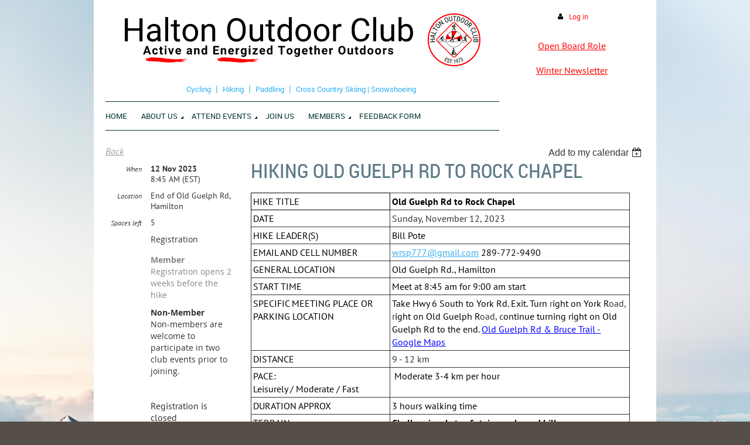

--- FILE ---
content_type: text/html; charset=utf-8
request_url: https://www.haltonoutdoorclub.ca/event-5398490
body_size: 11295
content:
<!DOCTYPE html>
<!--[if lt IE 7 ]><html lang="en" class="no-js ie6 "><![endif]-->
<!--[if IE 7 ]><html lang="en" class="no-js ie7 "> <![endif]-->
<!--[if IE 8 ]><html lang="en" class="no-js ie8 "> <![endif]-->
<!--[if IE 9 ]><html lang="en" class="no-js ie9 "><![endif]-->
<!--[if (gt IE 9)|!(IE)]><!--><html lang="en" class="no-js "> <!--<![endif]-->
  <head id="Head1">
		<link rel="stylesheet" type="text/css" href="https://kit-pro.fontawesome.com/releases/latest/css/pro.min.css" />
<meta name="viewport" content="width=device-width, initial-scale=1">
<link href="https://sf.wildapricot.org/BuiltTheme/firma_above_the_clouds.v3.0/current/f69bfad1/Styles/combined.css" rel="stylesheet" type="text/css" /><link href="https://www.haltonoutdoorclub.ca/resources/theme/customStyles.css?t=637593515035640000" rel="stylesheet" type="text/css" /><link href="https://live-sf.wildapricot.org/WebUI/built9.11.0-db59b40/scripts/public/react/index-84b33b4.css" rel="stylesheet" type="text/css" /><link href="https://live-sf.wildapricot.org/WebUI/built9.11.0-db59b40/css/shared/ui/shared-ui-compiled.css" rel="stylesheet" type="text/css" /><script type="text/javascript" language="javascript" id="idJavaScriptEnvironment">var bonaPage_BuildVer='9.11.0-db59b40';
var bonaPage_AdminBackendUrl = '/admin/';
var bonaPage_StatRes='https://live-sf.wildapricot.org/WebUI/';
var bonaPage_InternalPageType = { isUndefinedPage : false,isWebPage : false,isAdminPage : false,isDialogPage : false,isSystemPage : true,isErrorPage : false,isError404Page : false };
var bonaPage_PageView = { isAnonymousView : true,isMemberView : false,isAdminView : false };
var WidgetMode = 0;
var bonaPage_IsUserAnonymous = true;
var bonaPage_ThemeVer='f69bfad10637593515035640000'; var bonaPage_ThemeId = 'firma_above_the_clouds.v3.0'; var bonaPage_ThemeVersion = '3.0';
var bonaPage_id='18008'; version_id='';
if (bonaPage_InternalPageType && (bonaPage_InternalPageType.isSystemPage || bonaPage_InternalPageType.isWebPage) && window.self !== window.top) { var success = true; try { var tmp = top.location.href; if (!tmp) { top.location = self.location; } } catch (err) { try { if (self != top) { top.location = self.location; } } catch (err) { try { if (self != top) { top = self; } success = false; } catch (err) { success = false; } } success = false; } if (!success) { window.onload = function() { document.open('text/html', 'replace'); document.write('<ht'+'ml><he'+'ad></he'+'ad><bo'+'dy><h1>Wrong document context!</h1></bo'+'dy></ht'+'ml>'); document.close(); } } }
try { function waMetricsGlobalHandler(args) { if (WA.topWindow.waMetricsOuterGlobalHandler && typeof(WA.topWindow.waMetricsOuterGlobalHandler) === 'function') { WA.topWindow.waMetricsOuterGlobalHandler(args); }}} catch(err) {}
 try { if (parent && parent.BonaPage) parent.BonaPage.implementBonaPage(window); } catch (err) { }
try { document.write('<style type="text/css"> .WaHideIfJSEnabled, .HideIfJSEnabled { display: none; } </style>'); } catch(err) {}
var bonaPage_WebPackRootPath = 'https://live-sf.wildapricot.org/WebUI/built9.11.0-db59b40/scripts/public/react/';</script><script type="text/javascript" language="javascript" src="https://live-sf.wildapricot.org/WebUI/built9.11.0-db59b40/scripts/shared/bonapagetop/bonapagetop-compiled.js" id="idBonaPageTop"></script><script type="text/javascript" language="javascript" src="https://live-sf.wildapricot.org/WebUI/built9.11.0-db59b40/scripts/public/react/index-84b33b4.js" id="ReactPublicJs"></script><script type="text/javascript" language="javascript" src="https://live-sf.wildapricot.org/WebUI/built9.11.0-db59b40/scripts/shared/ui/shared-ui-compiled.js" id="idSharedJs"></script><script type="text/javascript" language="javascript" src="https://live-sf.wildapricot.org/WebUI/built9.11.0-db59b40/General.js" id=""></script><script type="text/javascript" language="javascript" src="https://sf.wildapricot.org/BuiltTheme/firma_above_the_clouds.v3.0/current/f69bfad1/Scripts/combined.js" id=""></script><title>The Halton Outdoor Club - Hiking Old Guelph Rd to Rock Chapel</title>
<meta name="Keywords" content="Outdoor activities club; hike, hiking, cycle, cycling, ski, cross-country skiing, skate skiing, nordic skiing, snowshoeing, paddling, kayak, kayaking, travel, trips, excursions, day trips, Ontario, Canada, Burlington, Oakville, Hamilton, GTA Outdoor Club, International Trips, Multi-Day Trips, lessons, pool sessions"/><meta name="Description" content="HOC is The Halton Outdoor Club, a not-for-profit outdoor activity organization run primarily by volunteers. Most activities originate in and around the Golden Horseshoe area of Lake Ontario but members also get access to exciting adventure travel opportunities in destinations further afield." /><meta name="apple-itunes-app" content="app-id=1220348450, app-argument="><link rel="search" type="application/opensearchdescription+xml" title="www.haltonoutdoorclub.ca" href="/opensearch.ashx" /></head>
  <body id="PAGEID_18008" class="publicContentView LayoutPlain">
<div class="mLayout layoutPlain state1" id="mLayout">

 <!-- content zone -->
	<div class="zoneContentOuter zoneOuter">
		<div class="zoneContent container_12">
			<div class="zoneContentInner zoneInner s1_grid_12 s2_grid_12 s3_grid_12">
<div id="id_Content" data-componentId="Content" class="WaPlaceHolder WaPlaceHolderContent" style=""><div style=""><div id="id_OMMC1qt" data-componentId="OMMC1qt" class="WaLayoutContainerFirst" style=""><table cellspacing="0" cellpadding="0" class="WaLayoutTable" style=""><tr data-componentId="OMMC1qt_row" class="WaLayoutRow"><td id="id_neQINcZ" data-componentId="neQINcZ" class="WaLayoutItem" style="width:73%;"><div id="id_8wv6FKr" class="WaLayoutPlaceHolder placeHolderContainer" data-componentId="8wv6FKr" style=""><div style=""><div id="id_1keGPma" class="WaGadgetFirst WaGadgetContent  gadgetStyleNone" style="" data-componentId="1keGPma" ><div class="gadgetStyleBody gadgetContentEditableArea" style="" data-editableArea="0" data-areaHeight="auto">
<p><img src="/resources/WebPageTemplates/banner%20enlarged.svg" alt="" title="" border="0"><br></p></div>
</div><div id="id_S2NLOiK" class="WaGadget WaGadgetCustomMenu  gadgetStyleNone" style="margin-bottom:10px;" data-componentId="S2NLOiK" ><div class="gadgetStyleBody " style=""  data-areaHeight="auto">
<div class="customMenuWrapper alignCenter">
	<ul class="orientationHorizontal">

<li>
				<a href="/page-18426" title="Cycling">Cycling</a>
			</li>
<li>
				<a href="/page-18430" title="Hiking">Hiking</a>
			</li>
<li>
				<a href="/page-18429" title="Paddling">Paddling</a>
			</li>
<li>
				<a href="/page-18431" title="Cross Country Skiing | Snowshoeing">Cross Country Skiing | Snowshoeing</a>
			</li>
</ul>
</div>
</div>
</div><div id="id_SjGBGBQ" class="WaGadgetLast WaGadgetMenuHorizontal  menuStyle001" style="" data-componentId="SjGBGBQ" ><div data-sticky-wrapper="true">
    <div class="stickness">
        <div class="menuBackground"></div>
        <div class="menuInner">
            <ul class="firstLevel">
                <li class=" ">
	<div class="item">
		<a href="https://www.haltonoutdoorclub.ca/" title="Home"><span>Home</span></a>
</div>
</li>
	
<li class=" dir">
	<div class="item">
		<a href="https://www.haltonoutdoorclub.ca/page-18116" title="About Us"><span>About Us</span></a>
<ul class="secondLevel">
<li class=" ">
	<div class="item">
		<a href="https://www.haltonoutdoorclub.ca/Contact-Us" title="Contact Us"><span>Contact Us</span></a>
</div>
</li>
	
<li class=" ">
	<div class="item">
		<a href="https://www.haltonoutdoorclub.ca/page-18378" title="Community Partners"><span>Community Partners</span></a>
</div>
</li>
	
<li class=" ">
	<div class="item">
		<a href="https://www.haltonoutdoorclub.ca/Search-in-HOC-web" title="Search"><span>Search</span></a>
</div>
</li>
	
<li class=" ">
	<div class="item">
		<a href="https://www.haltonoutdoorclub.ca/Sitemap" title="Sitemap"><span>Sitemap</span></a>
</div>
</li>
	
<li class=" ">
	<div class="item">
		<a href="https://www.haltonoutdoorclub.ca/Club-History" title="Club History"><span>Club History</span></a>
</div>
</li>
	
</ul>
</div>
</li>
	
<li class=" dir">
	<div class="item">
		<a href="https://www.haltonoutdoorclub.ca/page-18407" title="Attend Events"><span>Attend Events</span></a>
<ul class="secondLevel">
<li class=" ">
	<div class="item">
		<a href="https://www.haltonoutdoorclub.ca/Events-Calendar" title="Events Calendar"><span>Events Calendar</span></a>
</div>
</li>
	
<li class=" ">
	<div class="item">
		<a href="https://www.haltonoutdoorclub.ca/page-18470" title="How to Self Cancel Event and Waitlist Registrations"><span>How to Self Cancel Event and Waitlist Registrations</span></a>
</div>
</li>
	
<li class=" ">
	<div class="item">
		<a href="https://www.haltonoutdoorclub.ca/Events-List" title="Events List View"><span>Events List View</span></a>
</div>
</li>
	
<li class=" ">
	<div class="item">
		<a href="https://www.haltonoutdoorclub.ca/events-by-sport" title="Events By Sport"><span>Events By Sport</span></a>
</div>
</li>
	
<li class=" ">
	<div class="item">
		<a href="https://www.haltonoutdoorclub.ca/Extended-Trips" title="Extended Trips"><span>Extended Trips</span></a>
</div>
</li>
	
<li class=" ">
	<div class="item">
		<a href="https://www.haltonoutdoorclub.ca/Sport-Guidlines" title="Sport Guidelines"><span>Sport Guidelines</span></a>
</div>
</li>
	
<li class=" ">
	<div class="item">
		<a href="https://www.haltonoutdoorclub.ca/Best-Practices" title="Best Practices for Leaders and Participants"><span>Best Practices for Leaders and Participants</span></a>
</div>
</li>
	
<li class=" ">
	<div class="item">
		<a href="https://www.haltonoutdoorclub.ca/Ski-Day-Trip-Information" title="Ski, Snowshoe Day Trips and Lessons"><span>Ski, Snowshoe Day Trips and Lessons</span></a>
</div>
</li>
	
</ul>
</div>
</li>
	
<li class=" ">
	<div class="item">
		<a href="https://www.haltonoutdoorclub.ca/Join-Us" title="Join Us"><span>Join Us</span></a>
</div>
</li>
	
<li class=" dir">
	<div class="item">
		<a href="https://www.haltonoutdoorclub.ca/page-18432" title="Members"><span>Members</span></a>
<ul class="secondLevel">
<li class=" ">
	<div class="item">
		<a href="https://www.haltonoutdoorclub.ca/page-18433" title="General Club Information"><span>General Club Information</span></a>
</div>
</li>
	
<li class=" ">
	<div class="item">
		<a href="https://www.haltonoutdoorclub.ca/page-18494" title="Forums"><span>Forums</span></a>
</div>
</li>
	
<li class=" ">
	<div class="item">
		<a href="https://www.haltonoutdoorclub.ca/Photo-Gallery" title="Photo Gallery"><span>Photo Gallery</span></a>
</div>
</li>
	
<li class=" ">
	<div class="item">
		<a href="https://www.haltonoutdoorclub.ca/page-18461" title="Newsletter"><span>Newsletter</span></a>
</div>
</li>
	
<li class=" ">
	<div class="item">
		<a href="https://www.haltonoutdoorclub.ca/page-18441" title="Trip Leading"><span>Trip Leading</span></a>
</div>
</li>
	
<li class=" ">
	<div class="item">
		<a href="https://www.haltonoutdoorclub.ca/page-18339" title="Retailer Discounts"><span>Retailer Discounts</span></a>
</div>
</li>
	
<li class=" ">
	<div class="item">
		<a href="https://www.haltonoutdoorclub.ca/volunteer-award" title="The John Katan Volunteer Award"><span>The John Katan Volunteer Award</span></a>
</div>
</li>
	
<li class=" ">
	<div class="item">
		<a href="https://www.haltonoutdoorclub.ca/page-18513" title="Board Member Resources"><span>Board Member Resources</span></a>
</div>
</li>
	
<li class=" ">
	<div class="item">
		<a href="https://www.haltonoutdoorclub.ca/iPhone-App" title="How to Use the App (iPhone)"><span>How to Use the App (iPhone)</span></a>
</div>
</li>
	
<li class=" ">
	<div class="item">
		<a href="https://www.haltonoutdoorclub.ca/App-Android" title="How to Use the App (Android)"><span>How to Use the App (Android)</span></a>
</div>
</li>
	
</ul>
</div>
</li>
	
<li class=" ">
	<div class="item">
		<a href="https://www.haltonoutdoorclub.ca/Member-Feedback-Form" title="Feedback Form"><span>Feedback Form</span></a>
</div>
</li>
	
</ul>
        </div>
    </div>
</div>

<script type="text/javascript">
    if (window.WaMenuHorizontal)
    {
        jq$(document).ready(function()
        {
            new stickyPlaceholder();
            new WaMenuHorizontal({ id: "id_SjGBGBQ" });
        });
    }
</script>


<script type="text/javascript">
    jq$(function()
    {
        var gadgetHorMenu = jq$('#id_SjGBGBQ');
        var leftOffset;

        function resizeBg()
        {
            // background track

            leftOffset = (gadgetHorMenu.closest('.WaLayoutTable').length > 0) ? gadgetHorMenu.closest('.WaLayoutTable').width() : gadgetHorMenu.width();

            gadgetHorMenu.find('.menuBackground').css(
            {
                'width': jq$('body').width(),
                'left': ( ( jq$('body').width() - leftOffset ) * -0.5 )
            });
        }

        resizeBg();

        jq$(window).resize(function()
        {
            resizeBg();
        });
    });
</script></div></div></div></td><td style="" data-componentId="neQINcZ_separator" class="WaLayoutSeparator"><div style="width: inherit;"></div></td><td id="id_FXkAW1u" data-componentId="FXkAW1u" class="WaLayoutItem" style="width:27%;"><div id="id_OVSUFuP" class="WaLayoutPlaceHolder placeHolderContainer" data-componentId="OVSUFuP" style=""><div style="padding-right:5px;padding-left:5px;"><div id="id_5CgWdvN" class="WaGadgetFirst WaGadgetLoginButton  gadgetStyleNone" style="margin-left:0px;" data-componentId="5CgWdvN" ><div class="loginButtonBackground"></div>
<div class="loginButtonWrapper alignCenter">
  <div class="loginBoxLinkContainer">
    <a class="loginBoxLinkButton" href="https://www.haltonoutdoorclub.ca/Sys/Login">Log in</a>
  </div>
  </div>
<script type="text/javascript">
  jq$(function() {
    var gadgetLoginButton = jq$('#id_5CgWdvN');
    var leftOffset;
    
    function resizeBgLogin() {
      // background track
      leftOffset = (gadgetLoginButton.closest('.WaLayoutTable').length > 0) ? gadgetLoginButton.closest('.WaLayoutTable').width() : gadgetLoginButton.width();
        
      gadgetLoginButton.find('.loginButtonBackground').css({
        'width': jq$('body').width(),
        'left': ( ( jq$('body').width() - leftOffset ) * -0.5 )
      });
    }

    resizeBgLogin();
    jq$(window).resize(function() { resizeBgLogin(); });
  });
</script>
</div><div id="id_M7Fl4Sl" class="WaGadget WaGadgetContent  gadgetStyleNone" style="margin-top:-12px;" data-componentId="M7Fl4Sl" ><div class="gadgetStyleBody gadgetContentEditableArea" style="" data-editableArea="0" data-areaHeight="auto">
<br><div align="center"><a href="/Open-Board-Roles"><font color="#ff0000"><font color="#ff0000">Open Board Role</font></font></a></div></div>
</div><div id="id_uPIboec" class="WaGadgetLast WaGadgetContent  gadgetStyleNone" style="margin-top:16px;margin-bottom:0px;background-color:transparent;" data-componentId="uPIboec" ><div class="gadgetStyleBody gadgetContentEditableArea" style="" data-editableArea="0" data-areaHeight="auto">
<p align="center"><font color="#ff0000"><a href="/page-18643"><font color="#ff0000">Winter Newsletter</font></a></font></p></div>
</div></div></div></td></tr></table> </div><div id="id_mtccvoL" data-componentId="mtccvoL" class="WaLayoutContainer" style=""><table cellspacing="0" cellpadding="0" class="WaLayoutTable" style=""><tr data-componentId="mtccvoL_row" class="WaLayoutRow"><td id="id_C6Xry9h" data-componentId="C6Xry9h" class="WaLayoutItem" style="width:100%;"><div id="id_1bswiZT" class="WaLayoutPlaceHolder placeHolderContainer" data-componentId="1bswiZT" style=""><div style=""><div id="id_HdIIETy" class="WaGadgetOnly WaGadgetEvents  gadgetStyleNone WaGadgetEventsStateDetails" style="" data-componentId="HdIIETy" >



<form method="post" action="" id="form">
<div class="aspNetHidden">
<input type="hidden" name="__VIEWSTATE" id="__VIEWSTATE" value="g9r6FAxVNhJ2ao7VRqsXzDZOX6DaoEev4Mr1RKd+1OGzAq2nr0gS0DM8Gj5hso6b8coh6pCWmc+KWbhRKjUNnt88BY20J9qAq/hXSB1Yq9Qy9yNvWZ46IsvW5vrf0tBFoRDamfUSeMj7R/lusOM25h0EqaVVDS52M0PoS92GKJY1OXsCE4PLDm6FOQwN4Fc264iZYTwlMLfn8Dc459uoqvBKltYljxYGzSF/6XgdgIe1+6iwnVLM8pMqpGpb0kVgxzIkeux4D/PmoLD15iTU6rdzocavNkfZ5vBmwK4qrP28UVFk" />
</div>

    
    <input type="hidden" name="FunctionalBlock1$contentModeHidden" id="FunctionalBlock1_contentModeHidden" value="1" />



       
  <div id="idEventsTitleMainContainer" class="pageTitleOuterContainer">
    <div id="idEventBackContainer" class="pageBackContainer">
      <a id="FunctionalBlock1_ctl00_eventPageViewBase_ctl00_ctl00_back" class="eventBackLink" href="javascript: history.back();">Back</a>
    </div>
      
    <div id="idEventViewSwitcher" class="pageViewSwitcherOuterContainer">
      
<div class="cornersContainer"><div class="topCorners"><div class="c1"></div><div class="c2"></div><div class="c3"></div><div class="c4"></div><div class="c5"></div></div></div>
  <div class="pageViewSwitcherContainer"><div class="d1"><div class="d2"><div class="d3"><div class="d4"><div class="d5"><div class="d6"><div class="d7"><div class="d8"><div class="d9"><div class="inner">
    <div id="init-add-event-to-calendar-dropdown-5398490" class="semantic-ui" style="color: inherit; background: transparent;"></div>
    <script>
      function initAddEventToCalendarDropDown5398490()
      {
        if (typeof window.initAddEventToCalendarDropDown !== 'function') { return; }
      
        const domNodeId = 'init-add-event-to-calendar-dropdown-5398490';
        const event = {
          id: '5398490',
          title: 'Hiking Old Guelph Rd to Rock Chapel',
          description: '                        HIKE TITLE                          Old Guelph Rd to Rock Chapel                                    DATE                          Sunday, November 12, 2023                                    HIKE LEADER(S)                          Bill Pote                                    EMAIL AND CELL NUMBER                          wrsp777@gmail.com 289-772-9490                                    GENERAL LOCATION                          Old Guelph Rd., Hamilton                                    START TIME                          Meet at 8:45 am for 9:00 am start                                    SPECIFIC MEETING PLACE OR PARKING LOCATION                          Take Hwy 6 South to York Rd. Exit. Turn right on York Road, right on Old Guelph Road, continue turning right on Old Guelph Rd to the end. Old Guelph Rd &amp;amp; Bruce Trail - Google Maps                                    DISTANCE                          9 - 12 km                                    PACE:            Leisurely / Moderate / Fast                           Moderate 3-4 km per hour                                    DURATION APPROX                          3 hours walking time                                    TERRAIN:            Easy / Moderate / Challenging                          Challenging. Lots of stairs, rocks and hills                                    TYPE OF HIKE:            i.e. loop or out and back                          Out and back along main Bruce Trail                                    GENERAL DESCRIPTION            Point of interests                          Views of Dundas and Hamilton from the escarpment. We will see an abandoned skate board park and Borers Falls                                    REGISTRATION REQUIRED                          Yes. A Must.  Leaders appreciate early registration and at least 24 hours before the event.                                    CANCELLATION                          •      If your plans change, please self-cancel as soon as possible so that other HOC members may take your spot.            •      The club may cancel due to bad weather that may impact the safety of participants or due to low attendance.                                    REGISTRATION OPENS                          2 weeks before the hike. Up to 20 hikers are welcome to participate in this event.                                    WHAT TO BRING                          •    Wear supportive hiking shoes or boots with good tread. Hiking poles will be helpful.            •    Dress in layers according to weather            •    Bring snacks and lots of water            •    Sun protection, sun hat and insect repellent            •    Bring tick removal kit if you have one                                    IMPORTANT COVID REMINDERS                          The club’s Covid-19 Safety Guidelines will be observed.                     GUIDING NOTES:    HIKE PACE -  Leisure: 3 km/hr or less. Moderate: 3-4 km/hr or Fast: 4-5km/hr. All paces are average and depending on the terrain.    TERRAIN - Easy: mostly flat and usually good footing (i.e. rail trails, Confederation Park, Bay Front Park), Moderate: some hills and/or poor footing (Bruce Trail, Dundas Valley, etc.) and Challenging: steep hills and strenuous footing (Bruce Trail, some trails in Short Hills, Dundas Valley and Red Hill Valley). Please note variations can be expected with weather conditions.    Attention Non-Members:  If you are thinking about becoming a member, The Halton Outdoor Club invites you to take part in up to two club activities as a Non-Member. After that, please join our club so we can welcome you as a member.        '.replace(/\r+/g, ''),
          location: 'End of Old Guelph Rd, Hamilton',
          url: window.location.href,
          allDay: 'True' === 'False',
          start: '2023-11-12T13:45:00Z', 
          end: '2023-11-12T13:45:00Z',
          sessions: [{"title":"Hiking Old Guelph Rd to Rock Chapel","start":"2023-11-12T13:45:00Z","end":"2023-11-12T13:45:00Z","allDay":false}]
        };
      
        window.initAddEventToCalendarDropDown(event, domNodeId);
      }    
    
      window.BonaPage.addPageStateHandler(window.BonaPage.PAGE_PARSED, initAddEventToCalendarDropDown5398490);

    </script>
  </div></div></div></div></div></div></div></div></div></div></div>
<div class="cornersContainer"><div class="bottomCorners"><div class="c5"></div><div class="c4"></div><div class="c3"></div><div class="c2"></div><div class="c1"></div></div></div>

    </div>
    <div class="pageTitleContainer eventsTitleContainer">
      <h1 class="pageTitle SystemPageTitle">
        Hiking Old Guelph Rd to Rock Chapel
      </h1>
    </div>
  </div>
      

      


<div class="boxOuterContainer boxBaseView"><div class="cornersContainer"><div class="topCorners"><div class="c1"></div><div class="c2"></div><div class="c3"></div><div class="c4"></div><div class="c5"></div><!--[if gt IE 6]><!--><div class="r1"><div class="r2"><div class="r3"><div class="r4"><div class="r5"></div></div></div></div></div><!--<![endif]--></div></div><div  class="boxContainer"><div class="d1"><div class="d2"><div class="d3"><div class="d4"><div class="d5"><div class="d6"><div class="d7"><div class="d8"><div class="d9"><div class="inner">
      
    <div class="boxBodyOuterContainer"><div class="cornersContainer"><div class="topCorners"><div class="c1"></div><div class="c2"></div><div class="c3"></div><div class="c4"></div><div class="c5"></div><!--[if gt IE 6]><!--><div class="r1"><div class="r2"><div class="r3"><div class="r4"><div class="r5"></div></div></div></div></div><!--<![endif]--></div></div><div  class="boxBodyContainer"><div class="d1"><div class="d2"><div class="d3"><div class="d4"><div class="d5"><div class="d6"><div class="d7"><div class="d8"><div class="d9"><div class="inner">
          
        <div class="boxBodyInfoOuterContainer boxBodyInfoViewFill"><div class="cornersContainer"><div class="topCorners"><div class="c1"></div><div class="c2"></div><div class="c3"></div><div class="c4"></div><div class="c5"></div><!--[if gt IE 6]><!--><div class="r1"><div class="r2"><div class="r3"><div class="r4"><div class="r5"></div></div></div></div></div><!--<![endif]--></div></div><div  class="boxBodyInfoContainer"><div class="d1"><div class="d2"><div class="d3"><div class="d4"><div class="d5"><div class="d6"><div class="d7"><div class="d8"><div class="d9"><div class="inner">
              
            

<div class="boxInfoContainer">
  <ul class="boxInfo">
    <li class="eventInfoStartDate">
      <label class="eventInfoBoxLabel">When</label>
      <div class="eventInfoBoxValue"><strong>12 Nov 2023</strong></div>
    </li>
    <li id="FunctionalBlock1_ctl00_eventPageViewBase_ctl00_ctl00_eventInfoBox_startTimeLi" class="eventInfoStartTime">
      <label class="eventInfoBoxLabel">&nbsp;</label>
      <div class="eventInfoBoxValue"><span><div id="FunctionalBlock1_ctl00_eventPageViewBase_ctl00_ctl00_eventInfoBox_startTimeLocalizePanel" client-tz-item="America/New_York" client-tz-formatted=" (EST)">
	8:45 AM
</div></span></div>
    </li>
    
    
    
    
    <li id="FunctionalBlock1_ctl00_eventPageViewBase_ctl00_ctl00_eventInfoBox_locationLi" class="eventInfoLocation">
      <label class="eventInfoBoxLabel">Location</label>
      <div class="eventInfoBoxValue"><span>End of Old Guelph Rd, Hamilton</span></div>
    </li>
    <li id="FunctionalBlock1_ctl00_eventPageViewBase_ctl00_ctl00_eventInfoBox_ticketsLeft" class="eventInfoSpacesLeft">
      <label class="eventInfoBoxLabel">Spaces left</label>
      <div class="eventInfoBoxValue"><span>5</span></div>
    </li>
    
  </ul>
</div>

            
<div class="registrationInfoContainer">
  
    <h4 id="idRegistrationInfo" class="infoTitle">Registration</h4>
    <div class="infoText"></div>
  
  
    <ul class="registrationInfo">
  
    <li id="FunctionalBlock1_ctl00_eventPageViewBase_ctl00_ctl00_eventRegistrationTypesView_registrationTypesRepeater_ctl01_regTypeLi" class="disabled" title="Available for: Individual DO NOT USE, Student DO NOT USE, Board, Family DO NOT USE, Gold, Regular
">
      <label class="regTypeLiLabel">
        <strong>
          Member
        </strong>
        
        
      </label>
      <div class="regTypeLiValue">
        <span class="regTypeLiValueSpan">
          Registration opens 2 weeks before the hike
        </span>
      </div>
    </li>
  
    <li id="FunctionalBlock1_ctl00_eventPageViewBase_ctl00_ctl00_eventRegistrationTypesView_registrationTypesRepeater_ctl02_regTypeLi">
      <label class="regTypeLiLabel">
        <strong>
          Non-Member
        </strong>
        
        
      </label>
      <div class="regTypeLiValue">
        <span class="regTypeLiValueSpan">
          Non-members are welcome to participate in two club events prior to joining.
        </span>
      </div>
    </li>
  
    </ul>  
  
</div>

              
            
              
            <div id="FunctionalBlock1_ctl00_eventPageViewBase_ctl00_ctl00_regTypeHr" class="regTypeHr" style="clear: both;"><hr /></div>

            
                
            
<div class="boxActionContainer">
  <div class="inner">
    
    
    
    
      <div class="infoRegistrationIsClosed">Registration is closed</div>
    
    
  </div>
</div>
              
          <div class="clearEndContainer"></div></div></div></div></div></div></div></div></div></div></div></div><div class="cornersContainer"><div class="bottomCorners"><!--[if gt IE 6]><!--><div class="r1"><div class="r2"><div class="r3"><div class="r4"><div class="r5"></div></div></div></div></div><!--<![endif]--><div class="c5"></div><div class="c4"></div><div class="c3"></div><div class="c2"></div><div class="c1"></div></div></div></div>

          <div class="boxBodyContentOuterContainer"><div class="cornersContainer"><div class="topCorners"><div class="c1"></div><div class="c2"></div><div class="c3"></div><div class="c4"></div><div class="c5"></div><!--[if gt IE 6]><!--><div class="r1"><div class="r2"><div class="r3"><div class="r4"><div class="r5"></div></div></div></div></div><!--<![endif]--></div></div><div  class="boxBodyContentContainer fixedHeight"><div class="d1"><div class="d2"><div class="d3"><div class="d4"><div class="d5"><div class="d6"><div class="d7"><div class="d8"><div class="d9"><div class="inner gadgetEventEditableArea">
                  <table cellspacing="0" cellpadding="3" style="border-width: 1px; border-style: solid; border-color: initial; border-collapse: collapse; line-height: 22px;">
  <tbody>
    <tr>
      <td width="230" valign="top" style="border-style: solid; border-color: black; border-width: 1px;">
        <p><font color="#000000" style="font-size: 16px;">HIKE TITLE</font></p>
      </td>

      <td width="402" valign="top" style="border-style: solid; border-width: 1px;">
        <p><strong><font color="#000000" style="font-size: 16px;">Old Guelph Rd to Rock Chapel</font></strong></p>
      </td>
    </tr>

    <tr>
      <td width="230" valign="top" style="border-style: solid; border-width: 1px;">
        <p><font color="#000000" style="font-size: 16px;">DATE</font></p>
      </td>

      <td width="402" valign="top" style="border-style: solid; border-width: 1px;">
        <p><font style="font-size: 16px;">Sunday, November 12, 2023</font></p>
      </td>
    </tr>

    <tr>
      <td width="230" valign="top" style="border-style: solid; border-width: 1px;">
        <p><font color="#000000" style="font-size: 16px;">HIKE LEADER(S)</font></p>
      </td>

      <td width="402" valign="top" style="border-style: solid; border-width: 1px;">
        <p><font color="#000000" style="font-size: 16px;">Bill Pote</font></p>
      </td>
    </tr>

    <tr>
      <td width="230" valign="top" style="border-style: solid; border-width: 1px;">
        <p><font color="#000000" style="font-size: 16px;">EMAIL AND CELL NUMBER</font></p>
      </td>

      <td width="402" valign="top" style="border-style: solid; border-width: 1px;">
        <p><font style="font-size: 16px;"><a href="mailto:wrsp777@gmail.com" target="_blank">wrsp777@gmail.com</a>&nbsp;<font color="#000000">289-772-9490</font></font></p>
      </td>
    </tr>

    <tr>
      <td width="230" valign="top" style="border-style: solid; border-width: 1px;">
        <p><font color="#000000" style="font-size: 16px;">GENERAL LOCATION</font></p>
      </td>

      <td width="402" valign="top" style="border-style: solid; border-width: 1px;">
        <p><font color="#000000" style="font-size: 16px;">Old Guelph Rd., Hamilton</font></p>
      </td>
    </tr>

    <tr>
      <td width="230" valign="top" style="border-style: solid; border-width: 1px;">
        <p><font color="#000000" style="font-size: 16px;">START TIME</font></p>
      </td>

      <td width="402" valign="top" style="border-style: solid; border-width: 1px;">
        <p><font color="#000000" style="font-size: 16px;">Meet at 8:45 am for 9:00 am start</font></p>
      </td>
    </tr>

    <tr>
      <td width="230" valign="top" style="border-style: solid; border-width: 1px;">
        <p><font color="#000000" style="font-size: 16px;">SPECIFIC MEETING PLACE OR PARKING LOCATION</font></p>
      </td>

      <td width="402" valign="top" style="border-style: solid; border-width: 1px;">
        <p><font style="font-size: 16px;"><font color="#000000">Take Hwy 6 South to York Rd. Exit. Turn</font> <font>r<font color="#000000">ight on York R</font>oad, r<font color="#000000">ight on Old Guelph R</font>oad, c<font color="#000000">ontinue turning right on Old Guelph Rd to the end.</font></font> <a href="https://www.google.ca/maps/place/Old+Guelph+Rd+%2526+Bruce+Trail,+Hamilton,+ON+L9H+7H9/@43.3070828,-79.9133506,16.22z/data=!4m6!3m5!1s0x882c9d29c55b512f:0xbf4599a641f495e9!8m2!3d43.3074138!4d-79.9116159!16s%252Fg%252F11gf2wt27k?entry=ttu" target="_blank"><font color="#0000FF">Old Guelph Rd &amp; Bruce Trail - Google Maps</font></a></font></p>
      </td>
    </tr>

    <tr>
      <td width="230" valign="top" style="border-style: solid; border-width: 1px;">
        <p><font color="#000000" style="font-size: 16px;">DISTANCE</font></p>
      </td>

      <td width="402" valign="top" style="border-style: solid; border-width: 1px;">
        <p><font style="font-size: 16px;">9 - 12 km</font></p>
      </td>
    </tr>

    <tr>
      <td width="230" valign="top" style="border-style: solid; border-width: 1px;">
        <p style="margin-bottom: 0px !important;"><font color="#000000" style="font-size: 16px;">PACE:</font></p>

        <p><font color="#000000" style="font-size: 16px;">Leisurely / Moderate / Fast</font></p>
      </td>

      <td width="402" valign="top" style="border-style: solid; border-width: 1px;">
        <p><font color="#000000" style="font-size: 16px;">&nbsp;Moderate 3-4 km per hour</font></p>
      </td>
    </tr>

    <tr>
      <td width="230" valign="top" style="border-style: solid; border-width: 1px;">
        <p><font color="#000000" style="font-size: 16px;">DURATION APPROX</font></p>
      </td>

      <td width="402" valign="top" style="border-style: solid; border-width: 1px;">
        <p><font color="#000000" style="font-size: 16px;">3 hours walking time</font></p>
      </td>
    </tr>

    <tr>
      <td width="230" valign="top" style="border-style: solid; border-width: 1px;">
        <p style="margin-bottom: 0px !important;"><font color="#000000" style="font-size: 16px;">TERRAIN:</font></p>

        <p><font color="#000000" style="font-size: 16px;">Easy / Moderate / Challenging</font></p>
      </td>

      <td width="402" valign="top" style="border-style: solid; border-width: 1px;">
        <p><strong><font color="#000000" style="font-size: 16px;">Challenging. Lots of stairs, rocks and hills</font></strong></p>
      </td>
    </tr>

    <tr>
      <td width="230" valign="top" style="border-style: solid; border-width: 1px;">
        <p style="margin-bottom: 0px !important;"><font color="#000000" style="font-size: 16px;">TYPE OF HIKE:</font></p>

        <p><font color="#000000" style="font-size: 16px;">i.e. loop or out and back</font></p>
      </td>

      <td width="402" valign="top" style="border-style: solid; border-width: 1px;">
        <p><font color="#000000" style="font-size: 16px;">Out and back along main Bruce Trail</font></p>
      </td>
    </tr>

    <tr>
      <td width="230" valign="top" style="border-style: solid; border-width: 1px;">
        <p style="margin-bottom: 0px !important;"><font color="#000000" style="font-size: 16px;">GENERAL DESCRIPTION</font></p>

        <p><font color="#000000" style="font-size: 16px;">Point of interests</font></p>
      </td>

      <td width="402" valign="top" style="border-style: solid; border-width: 1px;">
        <p><font color="#000000" style="font-size: 16px;">Views of Dundas and Hamilton from the escarpment. We will see an abandoned skate board park and Borers Falls</font></p>
      </td>
    </tr>

    <tr>
      <td width="230" valign="top" style="border-style: solid; border-width: 1px;">
        <p><font color="#000000" style="font-size: 16px;">REGISTRATION REQUIRED</font></p>
      </td>

      <td width="402" valign="top" style="border-style: solid; border-width: 1px;">
        <p><font style="font-size: 16px;"><strong><font color="#000000">Yes. A Must.&nbsp;</font></strong> <font color="#000000">Leaders appreciate early registration and at least 24 hours before the event.</font></font></p>
      </td>
    </tr>

    <tr>
      <td width="230" valign="top" style="border-style: solid; border-width: 1px;">
        <p><font color="#000000" style="font-size: 16px;">CANCELLATION</font></p>
      </td>

      <td width="402" valign="top" style="border-style: solid; border-width: 1px;">
        <p><font style="font-size: 16px;"><font color="#000000">•<font>&nbsp;&nbsp;&nbsp;&nbsp;&nbsp;</font></font> <strong><font color="#000000">If your plans change, please self-cancel as soon as possible</font></strong> <font color="#000000">so that other HOC members may take your spot.</font></font></p>

        <p><font style="font-size: 16px;"><font color="#000000">•<font>&nbsp;&nbsp;&nbsp;&nbsp;&nbsp;</font></font> <font color="#000000">The club may cancel due to bad weather that may impact the safety of participants or due to low attendance.</font></font></p>
      </td>
    </tr>

    <tr>
      <td width="230" valign="top" style="border-style: solid; border-width: 1px;">
        <p><font color="#000000" style="font-size: 16px;">REGISTRATION OPENS</font></p>
      </td>

      <td width="402" valign="top" style="border-style: solid; border-width: 1px;">
        <p><font style="font-size: 16px;"><font color="#000000">2 weeks before the hike. Up to</font> <font>20 <font color="#000000">hikers are welcome to participate in this event.</font></font></font></p>
      </td>
    </tr>

    <tr>
      <td width="230" valign="top" style="border-style: solid; border-width: 1px;">
        <p><font color="#000000" style="font-size: 16px;">WHAT TO BRING</font></p>
      </td>

      <td width="402" valign="top" style="border-style: solid; border-width: 1px;">
        <p style="margin-bottom: 0px !important;"><font style="font-size: 16px;"><font color="#000000">•<font>&nbsp;&nbsp;&nbsp;</font></font> <font color="#000000">Wear supportive hiking shoes or boots with good tread. Hiking poles will be helpful.</font></font></p>

        <p style="margin-bottom: 0px !important;"><font style="font-size: 16px;"><font color="#000000">•<font>&nbsp;&nbsp;&nbsp;</font></font> <font color="#000000">Dress in layers according to weather</font></font></p>

        <p style="margin-bottom: 0px !important;"><font style="font-size: 16px;"><font color="#000000">•<font>&nbsp;&nbsp;&nbsp;</font></font> <font color="#000000">Bring snacks and lots of water</font></font></p>

        <p style="margin-bottom: 0px !important;"><font style="font-size: 16px;"><font color="#000000">•<font>&nbsp;&nbsp;&nbsp;</font></font> <font color="#000000">Sun protection, sun hat and insect repellent</font></font></p>

        <p><font style="font-size: 16px;"><font color="#000000">•<font>&nbsp;&nbsp;&nbsp;</font></font> <font color="#000000">Bring tick removal kit if you have one</font></font></p>
      </td>
    </tr>

    <tr>
      <td width="230" valign="top" style="border-style: solid; border-width: 1px;">
        <p><font color="#000000" style="font-size: 16px;">IMPORTANT COVID REMINDERS</font></p>
      </td>

      <td width="402" valign="top" style="border-style: solid; border-width: 1px;">
        <p><font color="#000000" style="font-size: 16px;">The club’s Covid-19 Safety Guidelines will be observed.&nbsp;</font></p>
      </td>
    </tr>
  </tbody>
</table>

<p style="line-height: 22px;"><strong><font color="#000000" style="font-size: 16px;">GUIDING NOTES:</font></strong></p>

<p style="line-height: 22px;"><font style="font-size: 16px;"><strong><font color="#000000">HIKE PACE -&nbsp;</font></strong> <font color="#000000">Leisure: 3 km/hr or less. Moderate: 3-4 km/hr or Fast: 4-5km/hr. All paces are average and depending on the terrain.</font></font></p>

<p style="line-height: 22px;"><font style="font-size: 16px;"><strong><font color="#000000">TERRAIN</font></strong> <font color="#000000">- Easy: mostly flat and usually good footing (i.e. rail trails, Confederation Park, Bay Front Park), Moderate: some hills and/or poor footing (Bruce Trail, Dundas Valley, etc.) and Challenging: steep hills and strenuous footing (Bruce Trail, some trails in Short Hills, Dundas Valley and Red Hill Valley). Please note variations can be expected with weather conditions.</font></font></p>

<p style="line-height: 22px;"><font style="font-size: 16px;"><strong><font color="#000000">Attention Non-Members:&nbsp;</font></strong> <font color="#000000">If you are thinking about becoming a member, The Halton Outdoor Club invites you to take part in up to two club activities as a Non-Member. After that, please join our club so we can welcome you as a member.</font></font></p>

<p style="line-height: 22px;"><br></p>
              <div class="clearEndContainer"></div></div></div></div></div></div></div></div></div></div></div></div><div class="cornersContainer"><div class="bottomCorners"><!--[if gt IE 6]><!--><div class="r1"><div class="r2"><div class="r3"><div class="r4"><div class="r5"></div></div></div></div></div><!--<![endif]--><div class="c5"></div><div class="c4"></div><div class="c3"></div><div class="c2"></div><div class="c1"></div></div></div></div>
        
      <div class="clearEndContainer"></div></div></div></div></div></div></div></div></div></div></div></div><div class="cornersContainer"><div class="bottomCorners"><!--[if gt IE 6]><!--><div class="r1"><div class="r2"><div class="r3"><div class="r4"><div class="r5"></div></div></div></div></div><!--<![endif]--><div class="c5"></div><div class="c4"></div><div class="c3"></div><div class="c2"></div><div class="c1"></div></div></div></div>
       
  <div class="clearEndContainer"></div></div></div></div></div></div></div></div></div></div></div></div><div class="cornersContainer"><div class="bottomCorners"><!--[if gt IE 6]><!--><div class="r1"><div class="r2"><div class="r3"><div class="r4"><div class="r5"></div></div></div></div></div><!--<![endif]--><div class="c5"></div><div class="c4"></div><div class="c3"></div><div class="c2"></div><div class="c1"></div></div></div></div>



<script>
    var isBatchWizardRegistration = false;
    if (isBatchWizardRegistration) 
    {
        var graphqlOuterEndpoint = '/sys/api/graphql';;
        var batchEventRegistrationWizard = window.createBatchEventRegistrationWizard(graphqlOuterEndpoint);
        
        batchEventRegistrationWizard.openWizard({
            eventId: 5398490
        });
    }
</script>

 

  
<div class="aspNetHidden">

	<input type="hidden" name="__VIEWSTATEGENERATOR" id="__VIEWSTATEGENERATOR" value="2AE9EEA8" />
</div></form></div></div></div></td></tr></table> </div><div id="id_i9QlItL" data-componentId="i9QlItL" class="WaLayoutContainer" style="background-color:#EBDED4;"><table cellspacing="0" cellpadding="0" class="WaLayoutTable" style=""><tr data-componentId="i9QlItL_row" class="WaLayoutRow"><td id="id_hCAjah9" data-componentId="hCAjah9" class="WaLayoutItem" style="width:31%;"><div id="id_hAjERfi" class="WaLayoutPlaceHolder placeHolderContainer" data-componentId="hAjERfi" style=""><div style="padding-top:5px;padding-left:10px;"><div id="id_VdNi1Hs" class="WaGadgetFirst WaGadgetContent  gadgetStyleNone" style="" data-componentId="VdNi1Hs" ><div class="gadgetStyleBody gadgetContentEditableArea" style="" data-editableArea="0" data-areaHeight="auto">
<p><strong>Join Us<span style="white-space:pre">	</span></strong><a href="/Join-Us">Membership Sign Up</a><br></p>

<p><strong>Email Us<span style="white-space:pre">	</span></strong><a href="mailto:info@haltonoutdoorclub.ca">info@haltonoutdoorclub.ca</a></p>

<p><strong>Call Us<span style="white-space:pre">	</span>&nbsp;</strong>905-634-2012</p><p><span style="white-space:pre"><strong>Mail Us</strong>	3023 New St.<br></span><span style="white-space:pre">		</span>P.O. Box 91565<br><span style="white-space:pre">		</span>Burlington, ON L7R 4L6</p></div>
</div><div id="id_RWXfBRX" class="WaGadgetLast WaGadgetSocialProfile  gadgetStyleNone" style="" data-componentId="RWXfBRX" ><div class="gadgetStyleBody " style=""  data-areaHeight="auto">
<div class="socialProfileWrapper alignCenter fixedfalse">
	<ul class="orientationHorizontal"><li><a href="https://www.facebook.com/haltonoutdoorclub" title="Facebook" class="Facebook" target="_blank"></a></li><li><a href="https://www.instagram.com/thehaltonoutdoorclub/" title="Instagram" class="Instagram" target="_blank"></a></li></ul>
</div>
</div>
<script>
    jq$(document).ready(function() {
        jq$(".socialProfileWrapper.fixedtrue").closest(".WaGadgetSocialProfile").addClass("fixed");
        jq$(".socialProfileWrapper.fixedtrue ul").removeClass("orientationHorizontal").addClass("orientationVertical");

        // new stuff
        var mobileResolution = 959,
                innerPadding = 10,
                target = jq$('#id_RWXfBRX.WaGadgetSocialProfile.fixed'),
                stickyAnchor = target.closest('.WaPlaceHolder');

        if( target && stickyAnchor.length > 0 )
        {
            makeSocialSticky(stickyAnchor, target);

            jq$(window).scroll( function()
            {
                makeSocialSticky(stickyAnchor, target);
            });

            jq$(window).resize( function()
            {
                makeSocialSticky(stickyAnchor, target);
            });

            makeSocialSticky(stickyAnchor, target);
        }

        function makeSocialSticky(anchor, target){
            var anchorOffset = anchor.offset().top,
                windowTop = jq$(window).scrollTop(),
                styleNoneMargin = (target.hasClass('gadgetStyleNone'))? 6:0;


            if ( window.innerWidth < mobileResolution){ // for inner position
                if (windowTop > anchorOffset+innerPadding && target.height() < jq$(window).height()) {
                    var innerOffset = anchor.offset().left + anchor.width() - target.width() - innerPadding;
                    target.addClass('sticky').css("left", innerOffset).css("right", "auto");
                }
                else{
                    target.removeClass('sticky').css("left","").css("right","");
                }
            }
            else{ //for outer position
                if (windowTop > anchorOffset && target.height() < jq$(window).height()) {
                    target.addClass('sticky').css("left", anchor.offset().left + anchor.width() + styleNoneMargin).css("right", "auto");
                }
                else{
                    target.removeClass('sticky').css("left","").css("right","");
                }
            }


        };
        //end of new stuff
    });
</script>
</div></div></div></td><td style="width:10px;" data-componentId="hCAjah9_separator" class="WaLayoutSeparator"><div style="width: inherit;"></div></td><td id="id_TnBZKsL" data-componentId="TnBZKsL" class="WaLayoutItem" style="width:23%;"><div id="id_1NGCLEI" class="WaLayoutPlaceHolder placeHolderContainer" data-componentId="1NGCLEI" style=""><div style="padding-top:5px;"><div id="id_u167NI8" class="WaGadgetFirst WaGadgetContent  gadgetStyleNone" style="" data-componentId="u167NI8" ><div class="gadgetStyleBody gadgetContentEditableArea" style="" data-editableArea="0" data-areaHeight="auto">
<p align="left"><strong>About Us</strong></p>

<p><a href="/Club-History">Club History</a><br>
<a href="/Sitemap">Sitemap</a><br><a href="/page-18378">Community Partners</a></p></div>
</div><div id="id_gXUNTNm" class="WaGadgetLast WaGadgetContent  gadgetStyleNone" style="" data-componentId="gXUNTNm" ><div class="gadgetStyleBody gadgetContentEditableArea" style="" data-editableArea="0" data-areaHeight="auto">
<p><strong>Things We Do</strong></p><p><strong></strong><a href="/page-18426">Cycling</a><br>
<a href="/page-18430">Hiking</a><br><a href="/page-18429">Paddling (Kayaking)</a><br>
<a href="/page-18431">Cross Country Ski | Snowshoe<br></a><br></p></div>
</div></div></div></td><td style="width:10px;" data-componentId="TnBZKsL_separator" class="WaLayoutSeparator"><div style="width: inherit;"></div></td><td id="id_2ZSLDIL" data-componentId="2ZSLDIL" class="WaLayoutItem" style="width:23%;"><div id="id_UFNwyXl" class="WaLayoutPlaceHolder placeHolderContainer" data-componentId="UFNwyXl" style=""><div style="padding-top:5px;"><div id="id_cTRXN42" class="WaGadgetOnly WaGadgetContent  gadgetStyleNone" style="" data-componentId="cTRXN42" ><div class="gadgetStyleBody gadgetContentEditableArea" style="" data-editableArea="0" data-areaHeight="auto">
<p align="left"><strong>Attend Events</strong></p>



<p style="margin-bottom: 0px !important;"><a href="/Events-Calendar">Events Calendar</a><br><a href="/page-18424">Events List View</a><br><a href="/page-18380">Events Listed by Sport</a><br><a href="/Extended-Trips">Extended Trips</a><br><a href="/page-18498">Sport Guidelines</a></p><p><a href="/Ski-Day-Trip-Information">Ski and Snowshoe Day Trips and Lessons<br></a><a href="/page-18427">Event FAQs<br></a><br></p></div>
</div></div></div></td><td style="width:10px;" data-componentId="2ZSLDIL_separator" class="WaLayoutSeparator"><div style="width: inherit;"></div></td><td id="id_HdrOIzB" data-componentId="HdrOIzB" class="WaLayoutItem" style="width:23%;"><div id="id_7nMF9nv" class="WaLayoutPlaceHolder placeHolderContainer" data-componentId="7nMF9nv" style=""><div style="padding-top:5px;"><div id="id_GqZMLaC" class="WaGadgetFirst WaGadgetContent  gadgetStyleNone" style="" data-componentId="GqZMLaC" ><div class="gadgetStyleBody gadgetContentEditableArea" style="" data-editableArea="0" data-areaHeight="auto">
<p align="left"><strong>Members</strong></p><p align="left"><a href="/page-18433">General Club Information<br></a><a href="/page-18494">Forums</a><br><a href="/page-18495">Photo Gallery</a><br><a href="/page-18461">Newsletter</a><br><a href="/page-18441">Trip Leading</a><br><a href="/page-18339">Retailer Discounts</a><br><a href="/page-18513">Board Member Resources</a></p></div>
</div><div id="id_CclycRE" class="WaGadgetLast WaGadgetCustomHTML  gadgetStyleNone" style="" data-componentId="CclycRE" ><div class="gadgetStyleBody " style=""  data-areaHeight="auto">
<!DOCTYPE html>
<html>
<body>
<center><button onclick="goBack()">Go Back</button>
<script>
function goBack() {
    window.history.back();
}
</script></center>
</body>
</html></div>
</div></div></div></td></tr></table> </div><div id="id_GhLIvKV" class="WaGadgetLast WaGadgetContent  gadgetStyleNone" style="margin-top:-18px;background-color:#EBDED4;" data-componentId="GhLIvKV" ><div class="gadgetStyleBody gadgetContentEditableArea" style="padding-left:3px;" data-editableArea="0" data-areaHeight="auto">
<p>View our policies: <a href="/page-18598">Terms of Use</a>,&nbsp; <a href="/page-18600">Privacy Policy</a>, <a href="/page-18599">Refund Policy</a></p></div>
</div></div>
</div></div>
		</div>
	</div>
	<!-- /content zone -->

<!-- branding zone -->
<div class="zoneBrandingOuter zoneOuter">
			<div class="zoneBranding container_12">
				<div class="zoneBrandingInner zoneInner s1_grid_12 s2_grid_12 s3_grid_12">
<div id="idFooterPoweredByContainer">
	<span id="idFooterPoweredByWA">
Powered by <a href="http://www.wildapricot.com" target="_blank">Wild Apricot</a> Membership Software</span>
</div>
</div>
			</div>
		</div>
<!-- /branding zone -->

<div id="idCustomJsContainer" class="cnCustomJsContainer">
<script type="text/javascript">
try
{
    
    function removeLinks(links) {
        if (!arguments[0]) return;
        var a = arguments[0];
        jq$(".WaGadgetMenuHorizontal a, .WaGadgetMenuVertical a").each(function() {
            var curhref=jq$(this).attr('href').split("/")[3];
            if (
                (typeof(a)=='string' && a==curhref)||
                (typeof(a)=='object' && (jq$.inArray(curhref, a)>-1))
            ) { 
                jq$(this).attr("href", "javascript:void(0);").css("cursor", "pointer"); 
            }
        });
    }
    removeLinks(["page-18116","page-18432","page-18407","About-Us","News-&-Messages","Links","News-&-Updates"]);

}
catch(err)
{}</script>

  <!-- Google tag (gtag.js) -->
<script async src="https://www.googletagmanager.com/gtag/js?id=G-VYX0CBCY6K">
try
{
    
}
catch(err)
{}</script>
<script>
try
{
    
  window.dataLayer = window.dataLayer || [];
  function gtag(){dataLayer.push(arguments);}
  gtag('js', new Date());

  gtag('config', 'G-VYX0CBCY6K');

}
catch(err)
{}</script></div>
</div></body>
</html>
<script type="text/javascript">if (window.BonaPage && BonaPage.setPageState) { BonaPage.setPageState(BonaPage.PAGE_PARSED); }</script>

--- FILE ---
content_type: image/svg+xml
request_url: https://cdn.wildapricot.com/205805/resources/WebPageTemplates/banner%20enlarged.svg?version=1737129375000&Policy=eyJTdGF0ZW1lbnQiOiBbeyJSZXNvdXJjZSI6Imh0dHBzOi8vY2RuLndpbGRhcHJpY290LmNvbS8yMDU4MDUvcmVzb3VyY2VzL1dlYlBhZ2VUZW1wbGF0ZXMvYmFubmVyJTIwZW5sYXJnZWQuc3ZnP3ZlcnNpb249MTczNzEyOTM3NTAwMCIsIkNvbmRpdGlvbiI6eyJEYXRlTGVzc1RoYW4iOnsiQVdTOkVwb2NoVGltZSI6MTc2ODc1MDMyNH0sIklwQWRkcmVzcyI6eyJBV1M6U291cmNlSXAiOiIwLjAuMC4wLzAifX19XX0_&Signature=lhDGKj2AiMYZ8ResluZrxVe0t4gEw-DsZMoYP4KK1Gm4ZfBEzgQHhDRJDxI3xwXW4rEomMk7bc--dNs1Ge7KvMh6T5lznjBy0hkEq0LkJu9YM6FghF~zOy~~X7JaKs3W9lW7~6tCDrOby5Gd7qcA~6SWMJc5YigrD2D~NbL7PRrq~0U0yD0029bs5a4njMmbHVwQ1W3N2sqZAloXB84f7nbdIzf-65xkPDWc-gQFSMroD3Sf1mMyXawQFQWLJCqcrTkR21kmnYH-JSnE4kIqooVFfOxO1bA5ofDS3HHMIxSArg67qN~o0-6supgZvxl~1J2KTqNRIFr2UnPhWKGy3g__&Key-Pair-Id=K27MGQSHTHAGGF
body_size: 31223
content:
<svg xmlns="http://www.w3.org/2000/svg" xmlns:xlink="http://www.w3.org/1999/xlink" width="672" zoomAndPan="magnify" viewBox="0 0 504 72" height="96" preserveAspectRatio="xMidYMid meet" version="1.0"><defs><g/><clipPath id="fe14f58d3e"><path d="M 412.390625 2.191406 L 479.890625 2.191406 L 479.890625 69.691406 L 412.390625 69.691406 Z M 412.390625 2.191406 " clip-rule="nonzero"/></clipPath><clipPath id="260f699de7"><path d="M 413.882812 3.691406 L 478.382812 3.691406 L 478.382812 68.191406 L 413.882812 68.191406 Z M 413.882812 3.691406 " clip-rule="nonzero"/></clipPath><clipPath id="133d931123"><path d="M 443.304688 17 L 446 17 L 446 21 L 443.304688 21 Z M 443.304688 17 " clip-rule="nonzero"/></clipPath><clipPath id="0244719ab8"><path d="M 443.304688 20 L 446 20 L 446 24.480469 L 443.304688 24.480469 Z M 443.304688 20 " clip-rule="nonzero"/></clipPath><clipPath id="0cb574d859"><path d="M 445 17 L 449.304688 17 L 449.304688 24.480469 L 445 24.480469 Z M 445 17 " clip-rule="nonzero"/></clipPath><clipPath id="64545e7961"><path d="M 446 15.480469 L 448 15.480469 L 448 18 L 446 18 Z M 446 15.480469 " clip-rule="nonzero"/></clipPath><clipPath id="fe147a78f3"><path d="M 448 17 L 449.304688 17 L 449.304688 19 L 448 19 Z M 448 17 " clip-rule="nonzero"/></clipPath><clipPath id="18d50e971d"><path d="M 448 19 L 449 19 L 449 24.480469 L 448 24.480469 Z M 448 19 " clip-rule="nonzero"/></clipPath><clipPath id="9a1ef9ca2e"><path d="M 443 46.105469 L 450 46.105469 L 450 55 L 443 55 Z M 443 46.105469 " clip-rule="nonzero"/></clipPath><clipPath id="a52d96cd99"><path d="M 442.21875 53 L 448 53 L 448 55 L 442.21875 55 Z M 442.21875 53 " clip-rule="nonzero"/></clipPath><clipPath id="d65b5cc386"><path d="M 442.21875 54 L 450.175781 54 L 450.175781 55.855469 L 442.21875 55.855469 Z M 442.21875 54 " clip-rule="nonzero"/></clipPath><clipPath id="fae649f9a2"><path d="M 460 38 L 464 38 L 464 39.730469 L 460 39.730469 Z M 460 38 " clip-rule="nonzero"/></clipPath><clipPath id="81ee6888da"><path d="M 455.453125 39 L 465.203125 39 L 465.203125 39.730469 L 455.453125 39.730469 Z M 455.453125 39 " clip-rule="nonzero"/></clipPath><clipPath id="6588cb2d71"><path d="M 456 38 L 458 38 L 458 39.730469 L 456 39.730469 Z M 456 38 " clip-rule="nonzero"/></clipPath><clipPath id="865b94738e"><path d="M 459 38 L 461 38 L 461 39.730469 L 459 39.730469 Z M 459 38 " clip-rule="nonzero"/></clipPath><clipPath id="c0247cd8c6"><path d="M 459 38 L 460 38 L 460 39.730469 L 459 39.730469 Z M 459 38 " clip-rule="nonzero"/></clipPath><clipPath id="f7e60fcad4"><path d="M 458 38 L 459 38 L 459 39.730469 L 458 39.730469 Z M 458 38 " clip-rule="nonzero"/></clipPath><clipPath id="11c61458e7"><path d="M 458 29.230469 L 460 29.230469 L 460 31 L 458 31 Z M 458 29.230469 " clip-rule="nonzero"/></clipPath><clipPath id="0ee7735489"><path d="M 455.453125 32 L 457 32 L 457 35 L 455.453125 35 Z M 455.453125 32 " clip-rule="nonzero"/></clipPath><clipPath id="222c62ca1e"><path d="M 460 29.230469 L 463 29.230469 L 463 32 L 460 32 Z M 460 29.230469 " clip-rule="nonzero"/></clipPath><clipPath id="fb6f19dae9"><path d="M 435.761719 24.6875 L 456.632812 24.6875 L 456.632812 45.558594 L 435.761719 45.558594 Z M 435.761719 24.6875 " clip-rule="nonzero"/></clipPath><clipPath id="516e9e311b"><path d="M 446.199219 24.6875 C 440.4375 24.6875 435.761719 29.359375 435.761719 35.125 C 435.761719 40.886719 440.4375 45.558594 446.199219 45.558594 C 451.960938 45.558594 456.632812 40.886719 456.632812 35.125 C 456.632812 29.359375 451.960938 24.6875 446.199219 24.6875 Z M 446.199219 24.6875 " clip-rule="nonzero"/></clipPath><clipPath id="c89282189a"><path d="M 435.1875 35.125 L 456.9375 35.125 L 456.9375 46.105469 L 435.1875 46.105469 Z M 435.1875 35.125 " clip-rule="nonzero"/></clipPath><clipPath id="e5015790da"><path d="M 426.253906 35.351562 L 430.230469 35.351562 L 430.230469 39.09375 L 426.253906 39.09375 Z M 426.253906 35.351562 " clip-rule="nonzero"/></clipPath><clipPath id="f253ac4ba3"><path d="M 432.027344 35.351562 L 436.003906 35.351562 L 436.003906 39.09375 L 432.027344 39.09375 Z M 432.027344 35.351562 " clip-rule="nonzero"/></clipPath><clipPath id="c9d4f2f3b2"><path d="M 431 30.84375 L 433 30.84375 L 433 33 L 431 33 Z M 431 30.84375 " clip-rule="nonzero"/></clipPath><clipPath id="efdde61431"><path d="M 423.214844 13.101562 L 468.964844 13.101562 L 468.964844 58.851562 L 423.214844 58.851562 Z M 423.214844 13.101562 " clip-rule="nonzero"/></clipPath><clipPath id="1b2eb4ee4f"><path d="M 442 24 L 457 24 L 457 37 L 442 37 Z M 442 24 " clip-rule="nonzero"/></clipPath><clipPath id="0cf027a906"><path d="M 450.183594 24.5625 L 457.125 29.019531 L 449.832031 40.378906 L 442.890625 35.921875 Z M 450.183594 24.5625 " clip-rule="nonzero"/></clipPath><clipPath id="95d25ec3f8"><path d="M 442.746094 36.148438 L 449.6875 40.605469 L 456.980469 29.246094 L 450.039062 24.789062 Z M 442.746094 36.148438 " clip-rule="nonzero"/></clipPath><clipPath id="15d373d402"><path d="M 452 37 L 453 37 L 453 38.265625 L 452 38.265625 Z M 452 37 " clip-rule="nonzero"/></clipPath><clipPath id="79d5d7338b"><path d="M 450.316406 30.765625 L 454.816406 30.765625 L 454.816406 38 L 450.316406 38 Z M 450.316406 30.765625 " clip-rule="nonzero"/></clipPath><clipPath id="8692095462"><path d="M 437 24 L 445 24 L 445 37 L 437 37 Z M 437 24 " clip-rule="nonzero"/></clipPath><clipPath id="8fa4c9573b"><path d="M 437.535156 28.625 L 442.769531 24.363281 L 449.398438 32.503906 L 444.164062 36.769531 Z M 437.535156 28.625 " clip-rule="nonzero"/></clipPath><clipPath id="f9ba0c2d2d"><path d="M 444.320312 36.957031 L 449.554688 32.695312 L 442.921875 24.554688 L 437.6875 28.816406 Z M 444.320312 36.957031 " clip-rule="nonzero"/></clipPath><clipPath id="23d538488f"><path d="M 435.761719 24.5625 L 456.761719 24.5625 L 456.761719 45.5625 L 435.761719 45.5625 Z M 435.761719 24.5625 " clip-rule="nonzero"/></clipPath><clipPath id="20eca73453"><path d="M 444 29.953125 L 447 29.953125 L 447 32 L 444 32 Z M 444 29.953125 " clip-rule="nonzero"/></clipPath><clipPath id="2fa769b361"><path d="M 441 38 L 450.917969 38 L 450.917969 38.953125 L 441 38.953125 Z M 441 38 " clip-rule="nonzero"/></clipPath><clipPath id="ff32ee81bf"><path d="M 435.917969 33 L 437 33 L 437 34 L 435.917969 34 Z M 435.917969 33 " clip-rule="nonzero"/></clipPath><clipPath id="edb487f8a1"><path d="M 446 38 L 447 38 L 447 38.953125 L 446 38.953125 Z M 446 38 " clip-rule="nonzero"/></clipPath><clipPath id="0a53ba524b"><path d="M 437 37 L 445 37 L 445 38.953125 L 437 38.953125 Z M 437 37 " clip-rule="nonzero"/></clipPath><clipPath id="a47822ae94"><path d="M 443 31 L 446 31 L 446 38.953125 L 443 38.953125 Z M 443 31 " clip-rule="nonzero"/></clipPath><clipPath id="a2ba723180"><path d="M 51.683594 58.46875 L 106.433594 58.46875 L 106.433594 65.21875 L 51.683594 65.21875 Z M 51.683594 58.46875 " clip-rule="nonzero"/></clipPath><clipPath id="474d639e5c"><path d="M 143.347656 58.46875 L 198.097656 58.46875 L 198.097656 65.21875 L 143.347656 65.21875 Z M 143.347656 58.46875 " clip-rule="nonzero"/></clipPath></defs><rect x="-50.4" width="604.8" fill="#ffffff" y="-7.2" height="86.4" fill-opacity="1"/><rect x="-50.4" width="604.8" fill="#ffffff" y="-7.2" height="86.4" fill-opacity="1"/><g clip-path="url(#fe14f58d3e)"><path fill="#ff0000" d="M 480.007812 35.988281 C 480.007812 37.09375 479.953125 38.199219 479.84375 39.300781 C 479.734375 40.402344 479.574219 41.496094 479.359375 42.582031 C 479.140625 43.667969 478.871094 44.742188 478.550781 45.800781 C 478.230469 46.863281 477.855469 47.902344 477.433594 48.925781 C 477.011719 49.949219 476.535156 50.949219 476.015625 51.925781 C 475.492188 52.902344 474.925781 53.851562 474.308594 54.769531 C 473.695312 55.691406 473.035156 56.578125 472.332031 57.4375 C 471.628906 58.292969 470.886719 59.109375 470.105469 59.894531 C 469.320312 60.675781 468.503906 61.417969 467.644531 62.121094 C 466.789062 62.824219 465.902344 63.484375 464.980469 64.097656 C 464.0625 64.714844 463.113281 65.28125 462.136719 65.804688 C 461.160156 66.324219 460.160156 66.800781 459.136719 67.222656 C 458.113281 67.644531 457.070312 68.019531 456.011719 68.339844 C 454.953125 68.660156 453.878906 68.929688 452.792969 69.148438 C 451.707031 69.363281 450.613281 69.523438 449.511719 69.632812 C 448.410156 69.742188 447.304688 69.796875 446.199219 69.796875 C 445.089844 69.796875 443.988281 69.742188 442.882812 69.632812 C 441.78125 69.523438 440.6875 69.363281 439.601562 69.148438 C 438.515625 68.929688 437.445312 68.660156 436.382812 68.339844 C 435.324219 68.019531 434.285156 67.644531 433.261719 67.222656 C 432.238281 66.800781 431.238281 66.324219 430.261719 65.804688 C 429.285156 65.28125 428.335938 64.714844 427.414062 64.097656 C 426.496094 63.484375 425.605469 62.824219 424.75 62.121094 C 423.894531 61.417969 423.074219 60.675781 422.292969 59.894531 C 421.507812 59.109375 420.765625 58.292969 420.0625 57.4375 C 419.363281 56.578125 418.703125 55.691406 418.085938 54.769531 C 417.472656 53.851562 416.902344 52.902344 416.382812 51.925781 C 415.859375 50.949219 415.386719 49.949219 414.964844 48.925781 C 414.539062 47.902344 414.167969 46.863281 413.847656 45.800781 C 413.523438 44.742188 413.253906 43.667969 413.039062 42.582031 C 412.824219 41.496094 412.660156 40.402344 412.550781 39.300781 C 412.445312 38.199219 412.390625 37.09375 412.390625 35.988281 C 412.390625 34.878906 412.445312 33.777344 412.550781 32.671875 C 412.660156 31.570312 412.824219 30.476562 413.039062 29.390625 C 413.253906 28.304688 413.523438 27.234375 413.847656 26.171875 C 414.167969 25.113281 414.539062 24.074219 414.964844 23.050781 C 415.386719 22.027344 415.859375 21.027344 416.382812 20.050781 C 416.902344 19.074219 417.472656 18.125 418.085938 17.203125 C 418.703125 16.285156 419.363281 15.394531 420.0625 14.539062 C 420.765625 13.683594 421.507812 12.863281 422.292969 12.082031 C 423.074219 11.296875 423.894531 10.554688 424.75 9.851562 C 425.605469 9.152344 426.496094 8.492188 427.414062 7.875 C 428.335938 7.261719 429.285156 6.691406 430.261719 6.171875 C 431.238281 5.648438 432.238281 5.175781 433.261719 4.753906 C 434.285156 4.328125 435.324219 3.957031 436.382812 3.636719 C 437.445312 3.3125 438.515625 3.042969 439.601562 2.828125 C 440.6875 2.613281 441.78125 2.449219 442.882812 2.34375 C 443.988281 2.234375 445.089844 2.179688 446.199219 2.179688 C 447.304688 2.179688 448.410156 2.234375 449.511719 2.34375 C 450.613281 2.449219 451.707031 2.613281 452.792969 2.828125 C 453.878906 3.042969 454.953125 3.3125 456.011719 3.636719 C 457.070312 3.957031 458.113281 4.328125 459.136719 4.753906 C 460.160156 5.175781 461.160156 5.648438 462.136719 6.171875 C 463.113281 6.691406 464.0625 7.261719 464.980469 7.875 C 465.902344 8.492188 466.789062 9.152344 467.644531 9.851562 C 468.503906 10.554688 469.320312 11.296875 470.105469 12.082031 C 470.886719 12.863281 471.628906 13.683594 472.332031 14.539062 C 473.035156 15.394531 473.695312 16.285156 474.308594 17.203125 C 474.925781 18.125 475.492188 19.074219 476.015625 20.050781 C 476.535156 21.027344 477.011719 22.027344 477.433594 23.050781 C 477.855469 24.074219 478.230469 25.113281 478.550781 26.171875 C 478.871094 27.234375 479.140625 28.304688 479.359375 29.390625 C 479.574219 30.476562 479.734375 31.570312 479.84375 32.671875 C 479.953125 33.777344 480.007812 34.878906 480.007812 35.988281 Z M 480.007812 35.988281 " fill-opacity="1" fill-rule="nonzero"/></g><g clip-path="url(#260f699de7)"><path fill="#ffffff" d="M 478.488281 35.984375 C 478.488281 37.042969 478.433594 38.097656 478.332031 39.152344 C 478.226562 40.203125 478.074219 41.25 477.867188 42.285156 C 477.660156 43.324219 477.402344 44.347656 477.097656 45.363281 C 476.789062 46.375 476.433594 47.367188 476.027344 48.347656 C 475.625 49.324219 475.171875 50.277344 474.671875 51.210938 C 474.175781 52.144531 473.628906 53.050781 473.042969 53.929688 C 472.457031 54.8125 471.824219 55.660156 471.15625 56.476562 C 470.484375 57.296875 469.773438 58.078125 469.027344 58.824219 C 468.277344 59.574219 467.496094 60.285156 466.675781 60.953125 C 465.859375 61.625 465.011719 62.253906 464.128906 62.84375 C 463.25 63.429688 462.34375 63.972656 461.410156 64.472656 C 460.480469 64.972656 459.523438 65.421875 458.546875 65.828125 C 457.570312 66.234375 456.574219 66.589844 455.5625 66.894531 C 454.550781 67.203125 453.523438 67.460938 452.484375 67.667969 C 451.449219 67.875 450.402344 68.027344 449.351562 68.132812 C 448.296875 68.234375 447.242188 68.289062 446.183594 68.289062 C 445.125 68.289062 444.070312 68.234375 443.019531 68.132812 C 441.964844 68.027344 440.921875 67.875 439.882812 67.667969 C 438.84375 67.460938 437.820312 67.203125 436.808594 66.894531 C 435.796875 66.589844 434.800781 66.234375 433.824219 65.828125 C 432.84375 65.421875 431.890625 64.972656 430.957031 64.472656 C 430.023438 63.972656 429.117188 63.429688 428.238281 62.84375 C 427.359375 62.253906 426.507812 61.625 425.691406 60.953125 C 424.875 60.285156 424.089844 59.574219 423.34375 58.824219 C 422.59375 58.078125 421.886719 57.296875 421.214844 56.476562 C 420.542969 55.660156 419.914062 54.8125 419.324219 53.929688 C 418.738281 53.050781 418.195312 52.144531 417.695312 51.210938 C 417.195312 50.277344 416.746094 49.324219 416.339844 48.347656 C 415.9375 47.367188 415.578125 46.375 415.273438 45.363281 C 414.964844 44.347656 414.707031 43.324219 414.503906 42.285156 C 414.296875 41.25 414.140625 40.203125 414.039062 39.152344 C 413.933594 38.097656 413.882812 37.042969 413.882812 35.984375 C 413.882812 34.925781 413.933594 33.871094 414.039062 32.820312 C 414.140625 31.765625 414.296875 30.71875 414.503906 29.683594 C 414.707031 28.644531 414.964844 27.621094 415.273438 26.609375 C 415.578125 25.59375 415.9375 24.601562 416.339844 23.621094 C 416.746094 22.644531 417.195312 21.691406 417.695312 20.757812 C 418.195312 19.824219 418.738281 18.917969 419.324219 18.039062 C 419.914062 17.160156 420.542969 16.308594 421.214844 15.492188 C 421.886719 14.675781 422.59375 13.890625 423.34375 13.144531 C 424.089844 12.394531 424.875 11.683594 425.691406 11.015625 C 426.507812 10.34375 427.359375 9.714844 428.238281 9.125 C 429.117188 8.539062 430.023438 7.996094 430.957031 7.496094 C 431.890625 6.996094 432.84375 6.546875 433.824219 6.140625 C 434.800781 5.734375 435.796875 5.378906 436.808594 5.074219 C 437.820312 4.765625 438.84375 4.507812 439.882812 4.300781 C 440.921875 4.097656 441.964844 3.941406 443.019531 3.835938 C 444.070312 3.734375 445.125 3.683594 446.183594 3.683594 C 447.242188 3.683594 448.296875 3.734375 449.351562 3.835938 C 450.402344 3.941406 451.449219 4.097656 452.484375 4.300781 C 453.523438 4.507812 454.550781 4.765625 455.5625 5.074219 C 456.574219 5.378906 457.570312 5.734375 458.546875 6.140625 C 459.523438 6.546875 460.480469 6.996094 461.410156 7.496094 C 462.34375 7.996094 463.25 8.539062 464.128906 9.125 C 465.011719 9.714844 465.859375 10.34375 466.675781 11.015625 C 467.496094 11.683594 468.277344 12.394531 469.027344 13.144531 C 469.773438 13.890625 470.484375 14.675781 471.15625 15.492188 C 471.824219 16.308594 472.457031 17.160156 473.042969 18.039062 C 473.628906 18.917969 474.175781 19.824219 474.671875 20.757812 C 475.171875 21.691406 475.625 22.644531 476.027344 23.621094 C 476.433594 24.601562 476.789062 25.59375 477.097656 26.609375 C 477.402344 27.621094 477.660156 28.644531 477.867188 29.683594 C 478.074219 30.71875 478.226562 31.765625 478.332031 32.820312 C 478.433594 33.871094 478.488281 34.925781 478.488281 35.984375 Z M 478.488281 35.984375 " fill-opacity="1" fill-rule="nonzero"/></g><g fill="#000000" fill-opacity="1"><g transform="translate(433.228208, 62.484488)"><g><path d="M 3.671875 -0.5625 L 2.125 -1.4375 L 1.265625 0.09375 L 3.0625 1.109375 L 2.796875 1.578125 L 0.46875 0.265625 L 2.921875 -4.078125 L 5.21875 -2.78125 L 4.953125 -2.296875 L 3.1875 -3.296875 L 2.40625 -1.90625 L 3.953125 -1.03125 Z M 3.671875 -0.5625 "/></g></g></g><g fill="#000000" fill-opacity="1"><g transform="translate(436.346502, 64.244775)"><g><path d="M 2.96875 -0.25 C 3.050781 -0.476562 3.054688 -0.675781 2.984375 -0.84375 C 2.910156 -1.019531 2.726562 -1.222656 2.4375 -1.453125 C 2.144531 -1.691406 1.9375 -1.90625 1.8125 -2.09375 C 1.6875 -2.289062 1.609375 -2.488281 1.578125 -2.6875 C 1.554688 -2.894531 1.585938 -3.101562 1.671875 -3.3125 C 1.804688 -3.6875 2.039062 -3.945312 2.375 -4.09375 C 2.707031 -4.238281 3.078125 -4.238281 3.484375 -4.09375 C 3.753906 -3.988281 3.972656 -3.835938 4.140625 -3.640625 C 4.304688 -3.441406 4.410156 -3.207031 4.453125 -2.9375 C 4.492188 -2.675781 4.460938 -2.414062 4.359375 -2.15625 L 3.75 -2.375 C 3.863281 -2.664062 3.878906 -2.914062 3.796875 -3.125 C 3.722656 -3.332031 3.554688 -3.484375 3.296875 -3.578125 C 3.054688 -3.660156 2.84375 -3.660156 2.65625 -3.578125 C 2.476562 -3.503906 2.347656 -3.347656 2.265625 -3.109375 C 2.191406 -2.921875 2.203125 -2.726562 2.296875 -2.53125 C 2.390625 -2.34375 2.5625 -2.144531 2.8125 -1.9375 C 3.207031 -1.613281 3.46875 -1.304688 3.59375 -1.015625 C 3.71875 -0.722656 3.710938 -0.394531 3.578125 -0.03125 C 3.441406 0.351562 3.207031 0.613281 2.875 0.75 C 2.550781 0.882812 2.175781 0.875 1.75 0.71875 C 1.476562 0.613281 1.25 0.457031 1.0625 0.25 C 0.875 0.0507812 0.753906 -0.175781 0.703125 -0.4375 C 0.648438 -0.695312 0.675781 -0.960938 0.78125 -1.234375 L 1.359375 -1.03125 C 1.253906 -0.75 1.25 -0.492188 1.34375 -0.265625 C 1.445312 -0.046875 1.640625 0.113281 1.921875 0.21875 C 2.179688 0.3125 2.398438 0.316406 2.578125 0.234375 C 2.753906 0.148438 2.882812 -0.0078125 2.96875 -0.25 Z M 2.96875 -0.25 "/></g></g></g><g fill="#000000" fill-opacity="1"><g transform="translate(439.857781, 65.532867)"><g><path d="M 4.234375 -3.703125 L 2.953125 -3.953125 L 2.109375 0.40625 L 1.484375 0.28125 L 2.328125 -4.078125 L 1.046875 -4.328125 L 1.140625 -4.859375 L 4.328125 -4.234375 Z M 4.234375 -3.703125 "/></g></g></g><g fill="#000000" fill-opacity="1"><g transform="translate(443.455751, 66.16693)"><g><path d="M 0.515625 -0.296875 C 0.523438 -0.410156 0.5625 -0.5 0.625 -0.5625 C 0.695312 -0.632812 0.796875 -0.664062 0.921875 -0.65625 C 1.054688 -0.644531 1.15625 -0.597656 1.21875 -0.515625 C 1.28125 -0.441406 1.304688 -0.347656 1.296875 -0.234375 C 1.296875 -0.128906 1.257812 -0.046875 1.1875 0.015625 C 1.113281 0.078125 1.007812 0.101562 0.875 0.09375 C 0.75 0.0820312 0.65625 0.0390625 0.59375 -0.03125 C 0.539062 -0.101562 0.515625 -0.191406 0.515625 -0.296875 Z M 0.515625 -0.296875 "/></g></g></g><g fill="#000000" fill-opacity="1"><g transform="translate(445.295518, 66.340583)"><g><path d="M 2.203125 -0.109375 L 1.59375 -0.078125 L 1.390625 -4.296875 L 0.375 -3.78125 L 0.34375 -4.359375 L 1.875 -5.09375 L 1.96875 -5.109375 Z M 2.203125 -0.109375 "/></g></g></g><g fill="#000000" fill-opacity="1"><g transform="translate(448.839861, 66.164443)"><g><path d="M 1.921875 -2.5625 C 1.734375 -2.21875 1.484375 -2.015625 1.171875 -1.953125 C 0.816406 -1.878906 0.503906 -1.96875 0.234375 -2.21875 C -0.0234375 -2.476562 -0.207031 -2.851562 -0.3125 -3.34375 C -0.414062 -3.851562 -0.382812 -4.28125 -0.21875 -4.625 C -0.0507812 -4.976562 0.222656 -5.191406 0.609375 -5.265625 C 1.023438 -5.359375 1.382812 -5.25 1.6875 -4.9375 C 1.988281 -4.632812 2.203125 -4.164062 2.328125 -3.53125 L 2.375 -3.34375 C 2.488281 -2.800781 2.535156 -2.359375 2.515625 -2.015625 C 2.503906 -1.671875 2.441406 -1.378906 2.328125 -1.140625 C 2.210938 -0.898438 2.039062 -0.703125 1.8125 -0.546875 C 1.59375 -0.390625 1.300781 -0.269531 0.9375 -0.1875 L 0.828125 -0.703125 L 0.921875 -0.734375 C 1.347656 -0.828125 1.640625 -1.019531 1.796875 -1.3125 C 1.960938 -1.601562 2.003906 -2.019531 1.921875 -2.5625 Z M 1.171875 -2.46875 C 1.316406 -2.5 1.441406 -2.585938 1.546875 -2.734375 C 1.660156 -2.878906 1.734375 -3.054688 1.765625 -3.265625 L 1.71875 -3.546875 C 1.632812 -3.941406 1.492188 -4.25 1.296875 -4.46875 C 1.109375 -4.695312 0.914062 -4.789062 0.71875 -4.75 C 0.5 -4.707031 0.347656 -4.566406 0.265625 -4.328125 C 0.191406 -4.097656 0.1875 -3.8125 0.25 -3.46875 C 0.320312 -3.132812 0.441406 -2.875 0.609375 -2.6875 C 0.773438 -2.5 0.960938 -2.425781 1.171875 -2.46875 Z M 1.171875 -2.46875 "/></g></g></g><g fill="#000000" fill-opacity="1"><g transform="translate(452.314053, 65.441)"><g><path d="M 1.3125 -5.4375 L 1.34375 -0.5 L 0.75 -0.28125 L 0.796875 -5.0625 L -1.28125 -4.28125 L -1.46875 -4.78125 L 1.1875 -5.78125 Z M 1.3125 -5.4375 "/></g></g></g><g fill="#000000" fill-opacity="1"><g transform="translate(455.63408, 64.187734)"><g><path d="M -0.359375 -3.015625 L -0.015625 -3.203125 C 0.203125 -3.328125 0.332031 -3.484375 0.375 -3.671875 C 0.414062 -3.867188 0.367188 -4.085938 0.234375 -4.328125 C -0.0546875 -4.828125 -0.398438 -4.96875 -0.796875 -4.75 C -0.984375 -4.644531 -1.085938 -4.492188 -1.109375 -4.296875 C -1.140625 -4.097656 -1.09375 -3.894531 -0.96875 -3.6875 L -1.5 -3.375 C -1.6875 -3.71875 -1.738281 -4.0625 -1.65625 -4.40625 C -1.570312 -4.75 -1.367188 -5.015625 -1.046875 -5.203125 C -0.703125 -5.398438 -0.367188 -5.445312 -0.046875 -5.34375 C 0.273438 -5.25 0.546875 -5.007812 0.765625 -4.625 C 0.878906 -4.425781 0.929688 -4.207031 0.921875 -3.96875 C 0.921875 -3.726562 0.863281 -3.519531 0.75 -3.34375 C 1.238281 -3.4375 1.628906 -3.21875 1.921875 -2.6875 C 2.140625 -2.300781 2.203125 -1.929688 2.109375 -1.578125 C 2.023438 -1.234375 1.8125 -0.960938 1.46875 -0.765625 C 1.125 -0.566406 0.78125 -0.515625 0.4375 -0.609375 C 0.101562 -0.703125 -0.160156 -0.929688 -0.359375 -1.296875 L 0.171875 -1.609375 C 0.296875 -1.378906 0.453125 -1.226562 0.640625 -1.15625 C 0.835938 -1.082031 1.03125 -1.097656 1.21875 -1.203125 C 1.414062 -1.316406 1.53125 -1.46875 1.5625 -1.65625 C 1.601562 -1.851562 1.550781 -2.09375 1.40625 -2.375 C 1.101562 -2.894531 0.703125 -3.015625 0.203125 -2.734375 L -0.109375 -2.5625 Z M -0.359375 -3.015625 "/></g></g></g><g fill="#000000" fill-opacity="1"><g transform="translate(421.677984, 39.631332)"><g><path d="M -0.046875 -4.875 L -0.046875 -4.0625 L -3 -4.03125 L -2.96875 -1.46875 L -0.015625 -1.5 L 0 -0.6875 L -6.40625 -0.625 L -6.421875 -1.4375 L -3.65625 -1.46875 L -3.6875 -4.03125 L -6.453125 -4 L -6.453125 -4.8125 Z M -0.046875 -4.875 "/></g></g></g><g fill="#000000" fill-opacity="1"><g transform="translate(421.603442, 34.468191)"><g><path d="M -0.9375 -3.921875 L -1.359375 -1.796875 L 0.1875 -1 L 0.03125 -0.1875 L -5.875 -3.421875 L -5.734375 -4.109375 L 0.953125 -4.90625 L 0.796875 -4.09375 Z M -1.984375 -2.140625 L -1.65625 -3.859375 L -4.6875 -3.546875 Z M -1.984375 -2.140625 "/></g></g></g><g fill="#000000" fill-opacity="1"><g transform="translate(422.526283, 29.729332)"><g><path d="M -0.09375 -1.65625 L 0.796875 -4 L 1.4375 -3.75 L 0.25 -0.640625 L -5.734375 -2.953125 L -5.4375 -3.71875 Z M -0.09375 -1.65625 "/></g></g></g><g fill="#000000" fill-opacity="1"><g transform="translate(423.904078, 26.03268)"><g><path d="M -2.640625 -6.71875 L -3.5 -5.265625 L 1.40625 -2.359375 L 0.984375 -1.671875 L -3.921875 -4.578125 L -4.765625 -3.140625 L -5.375 -3.5 L -3.25 -7.078125 Z M -2.640625 -6.71875 "/></g></g></g><g fill="#000000" fill-opacity="1"><g transform="translate(426.041597, 22.299954)"><g><path d="M 1.234375 -5.390625 C 1.890625 -4.804688 2.269531 -4.21875 2.375 -3.625 C 2.476562 -3.03125 2.304688 -2.476562 1.859375 -1.96875 C 1.421875 -1.46875 0.90625 -1.226562 0.3125 -1.25 C -0.269531 -1.269531 -0.890625 -1.550781 -1.546875 -2.09375 L -2.453125 -2.890625 C -3.085938 -3.453125 -3.457031 -4.035156 -3.5625 -4.640625 C -3.675781 -5.253906 -3.507812 -5.816406 -3.0625 -6.328125 C -2.625 -6.816406 -2.101562 -7.050781 -1.5 -7.03125 C -0.90625 -7.007812 -0.28125 -6.71875 0.375 -6.15625 Z M -0.125 -5.515625 C -0.625 -5.960938 -1.070312 -6.21875 -1.46875 -6.28125 C -1.863281 -6.34375 -2.210938 -6.203125 -2.515625 -5.859375 C -2.816406 -5.515625 -2.914062 -5.144531 -2.8125 -4.75 C -2.707031 -4.363281 -2.414062 -3.945312 -1.9375 -3.5 L -1.09375 -2.75 C -0.59375 -2.3125 -0.140625 -2.066406 0.265625 -2.015625 C 0.671875 -1.960938 1.023438 -2.109375 1.328125 -2.453125 C 1.628906 -2.796875 1.726562 -3.148438 1.625 -3.515625 C 1.53125 -3.878906 1.242188 -4.285156 0.765625 -4.734375 Z M -0.125 -5.515625 "/></g></g></g><g fill="#000000" fill-opacity="1"><g transform="translate(429.301545, 18.534801)"><g><path d="M 3.90625 -2.921875 L 3.25 -2.4375 L -1.75 -4.84375 L 1.203125 -0.890625 L 0.546875 -0.40625 L -3.28125 -5.53125 L -2.625 -6.015625 L 2.375 -3.59375 L -0.578125 -7.5625 L 0.078125 -8.046875 Z M 3.90625 -2.921875 "/></g></g></g><g fill="#000000" fill-opacity="1"><g transform="translate(433.606707, 15.448846)"><g/></g></g><g fill="#000000" fill-opacity="1"><g transform="translate(435.132067, 14.466503)"><g><path d="M 3.625 -4.171875 C 3.925781 -3.359375 3.984375 -2.660156 3.796875 -2.078125 C 3.617188 -1.503906 3.207031 -1.09375 2.5625 -0.84375 C 1.945312 -0.613281 1.378906 -0.648438 0.859375 -0.953125 C 0.347656 -1.253906 -0.0625 -1.796875 -0.375 -2.578125 L -0.796875 -3.703125 C -1.097656 -4.503906 -1.15625 -5.195312 -0.96875 -5.78125 C -0.78125 -6.375 -0.367188 -6.785156 0.265625 -7.015625 C 0.890625 -7.253906 1.457031 -7.21875 1.96875 -6.90625 C 2.488281 -6.601562 2.90625 -6.054688 3.21875 -5.265625 Z M 2.484375 -4.9375 C 2.242188 -5.570312 1.960938 -6.003906 1.640625 -6.234375 C 1.316406 -6.472656 0.941406 -6.507812 0.515625 -6.34375 C 0.0976562 -6.1875 -0.15625 -5.910156 -0.25 -5.515625 C -0.34375 -5.128906 -0.28125 -4.628906 -0.0625 -4.015625 L 0.34375 -2.9375 C 0.570312 -2.320312 0.851562 -1.890625 1.1875 -1.640625 C 1.519531 -1.398438 1.894531 -1.359375 2.3125 -1.515625 C 2.738281 -1.679688 3 -1.953125 3.09375 -2.328125 C 3.1875 -2.703125 3.125 -3.203125 2.90625 -3.828125 Z M 2.484375 -4.9375 "/></g></g></g><g fill="#000000" fill-opacity="1"><g transform="translate(439.809152, 12.695918)"><g><path d="M 3.40625 -7.046875 L 4.140625 -2.53125 C 4.234375 -1.9375 4.132812 -1.441406 3.84375 -1.046875 C 3.5625 -0.660156 3.117188 -0.414062 2.515625 -0.3125 C 1.890625 -0.207031 1.382812 -0.296875 1 -0.578125 C 0.613281 -0.859375 0.375 -1.300781 0.28125 -1.90625 L -0.453125 -6.421875 L 0.328125 -6.546875 L 1.0625 -2.0625 C 1.125 -1.644531 1.257812 -1.347656 1.46875 -1.171875 C 1.6875 -0.992188 2 -0.9375 2.40625 -1 C 2.800781 -1.0625 3.070312 -1.210938 3.21875 -1.453125 C 3.375 -1.691406 3.421875 -2.019531 3.359375 -2.4375 L 2.625 -6.921875 Z M 3.40625 -7.046875 "/></g></g></g><g fill="#000000" fill-opacity="1"><g transform="translate(444.42813, 11.922714)"><g><path d="M 4.546875 -5.609375 L 2.859375 -5.640625 L 2.75 0.0625 L 1.9375 0.03125 L 2.046875 -5.671875 L 0.375 -5.703125 L 0.390625 -6.40625 L 4.5625 -6.3125 Z M 4.546875 -5.609375 "/></g></g></g><g fill="#000000" fill-opacity="1"><g transform="translate(448.742034, 11.953229)"><g><path d="M 0.671875 0.140625 L 1.96875 -6.140625 L 3.46875 -5.828125 C 4.195312 -5.679688 4.71875 -5.332031 5.03125 -4.78125 C 5.34375 -4.238281 5.410156 -3.554688 5.234375 -2.734375 L 5.015625 -1.671875 C 4.847656 -0.847656 4.507812 -0.253906 4 0.109375 C 3.5 0.484375 2.859375 0.585938 2.078125 0.421875 Z M 2.625 -5.28125 L 1.609375 -0.375 L 2.234375 -0.234375 C 2.785156 -0.117188 3.21875 -0.191406 3.53125 -0.453125 C 3.851562 -0.722656 4.085938 -1.171875 4.234375 -1.796875 L 4.46875 -2.90625 C 4.601562 -3.570312 4.570312 -4.082031 4.375 -4.4375 C 4.1875 -4.789062 3.835938 -5.019531 3.328125 -5.125 Z M 2.625 -5.28125 "/></g></g></g><g fill="#000000" fill-opacity="1"><g transform="translate(453.387202, 12.856749)"><g><path d="M 5.5 -0.546875 C 5.15625 0.265625 4.71875 0.816406 4.1875 1.109375 C 3.664062 1.398438 3.085938 1.410156 2.453125 1.140625 C 1.847656 0.890625 1.457031 0.476562 1.28125 -0.09375 C 1.113281 -0.675781 1.1875 -1.351562 1.5 -2.125 L 1.96875 -3.234375 C 2.289062 -4.023438 2.722656 -4.566406 3.265625 -4.859375 C 3.804688 -5.160156 4.390625 -5.179688 5.015625 -4.921875 C 5.628906 -4.660156 6.019531 -4.238281 6.1875 -3.65625 C 6.351562 -3.082031 6.273438 -2.398438 5.953125 -1.609375 Z M 5.203125 -1.875 C 5.460938 -2.5 5.554688 -3.003906 5.484375 -3.390625 C 5.410156 -3.785156 5.160156 -4.078125 4.734375 -4.265625 C 4.328125 -4.429688 3.953125 -4.40625 3.609375 -4.1875 C 3.273438 -3.96875 2.972656 -3.554688 2.703125 -2.953125 L 2.265625 -1.90625 C 2.003906 -1.300781 1.914062 -0.796875 2 -0.390625 C 2.082031 0.015625 2.332031 0.304688 2.75 0.484375 C 3.164062 0.660156 3.53125 0.644531 3.84375 0.4375 C 4.164062 0.226562 4.460938 -0.175781 4.734375 -0.78125 Z M 5.203125 -1.875 "/></g></g></g><g fill="#000000" fill-opacity="1"><g transform="translate(457.996277, 14.759872)"><g><path d="M 5.5 0.578125 C 5 1.296875 4.460938 1.742188 3.890625 1.921875 C 3.316406 2.097656 2.75 1.992188 2.1875 1.609375 C 1.644531 1.234375 1.34375 0.75 1.28125 0.15625 C 1.21875 -0.4375 1.421875 -1.082031 1.890625 -1.78125 L 2.578125 -2.78125 C 3.054688 -3.476562 3.585938 -3.921875 4.171875 -4.109375 C 4.765625 -4.296875 5.34375 -4.195312 5.90625 -3.8125 C 6.445312 -3.4375 6.742188 -2.945312 6.796875 -2.34375 C 6.859375 -1.75 6.644531 -1.09375 6.15625 -0.375 Z M 5.453125 -0.796875 C 5.835938 -1.347656 6.035156 -1.820312 6.046875 -2.21875 C 6.054688 -2.625 5.875 -2.957031 5.5 -3.21875 C 5.125 -3.46875 4.75 -3.519531 4.375 -3.375 C 4.007812 -3.226562 3.632812 -2.882812 3.25 -2.34375 L 2.609375 -1.40625 C 2.234375 -0.863281 2.039062 -0.390625 2.03125 0.015625 C 2.03125 0.429688 2.21875 0.765625 2.59375 1.015625 C 2.96875 1.273438 3.332031 1.332031 3.6875 1.1875 C 4.039062 1.050781 4.40625 0.71875 4.78125 0.1875 Z M 5.453125 -0.796875 "/></g></g></g><g fill="#000000" fill-opacity="1"><g transform="translate(462.132327, 17.592494)"><g><path d="M 3.6875 0.046875 L 2.890625 -0.765625 L 1.046875 1.0625 L 0.484375 0.484375 L 5.046875 -4.015625 L 6.3125 -2.734375 C 6.75 -2.285156 6.960938 -1.832031 6.953125 -1.375 C 6.941406 -0.914062 6.710938 -0.460938 6.265625 -0.015625 C 5.984375 0.265625 5.675781 0.445312 5.34375 0.53125 C 5.019531 0.613281 4.6875 0.59375 4.34375 0.46875 L 3.28125 3.265625 L 3.25 3.296875 L 2.640625 2.6875 Z M 3.375 -1.25 L 4.0625 -0.5625 C 4.300781 -0.3125 4.566406 -0.1875 4.859375 -0.1875 C 5.160156 -0.195312 5.441406 -0.332031 5.703125 -0.59375 C 6.285156 -1.164062 6.316406 -1.71875 5.796875 -2.25 L 5.109375 -2.9375 Z M 3.375 -1.25 "/></g></g></g><g fill="#000000" fill-opacity="1"><g transform="translate(465.271152, 20.87771)"><g/></g></g><g fill="#000000" fill-opacity="1"><g transform="translate(466.470314, 22.255145)"><g><path d="M 4.078125 3.09375 C 3.472656 3.40625 2.921875 3.492188 2.421875 3.359375 C 1.929688 3.234375 1.53125 2.894531 1.21875 2.34375 C 0.90625 1.78125 0.867188 1.210938 1.109375 0.640625 C 1.347656 0.078125 1.828125 -0.410156 2.546875 -0.828125 L 3.5625 -1.390625 C 4.28125 -1.796875 4.945312 -1.945312 5.5625 -1.84375 C 6.175781 -1.75 6.648438 -1.410156 6.984375 -0.828125 C 7.285156 -0.285156 7.359375 0.21875 7.203125 0.6875 C 7.046875 1.164062 6.675781 1.585938 6.09375 1.953125 L 5.6875 1.25 C 6.132812 0.96875 6.40625 0.6875 6.5 0.40625 C 6.601562 0.132812 6.566406 -0.164062 6.390625 -0.5 C 6.171875 -0.875 5.851562 -1.078125 5.4375 -1.109375 C 5.03125 -1.140625 4.539062 -0.992188 3.96875 -0.671875 L 2.9375 -0.09375 C 2.375 0.21875 1.992188 0.550781 1.796875 0.90625 C 1.597656 1.269531 1.601562 1.632812 1.8125 2 C 2.019531 2.363281 2.257812 2.578125 2.53125 2.640625 C 2.8125 2.703125 3.191406 2.617188 3.671875 2.390625 Z M 4.078125 3.09375 "/></g></g></g><g fill="#000000" fill-opacity="1"><g transform="translate(468.799741, 26.392953)"><g><path d="M 1.140625 1.1875 L 1.96875 3.546875 L 1.328125 3.78125 L 0.234375 0.640625 L 6.28125 -1.484375 L 6.546875 -0.703125 Z M 1.140625 1.1875 "/></g></g></g><g fill="#000000" fill-opacity="1"><g transform="translate(470.169602, 30.073711)"><g><path d="M 7.046875 3.390625 L 2.546875 4.140625 C 1.953125 4.234375 1.457031 4.132812 1.0625 3.84375 C 0.664062 3.5625 0.414062 3.117188 0.3125 2.515625 C 0.21875 1.890625 0.304688 1.382812 0.578125 1 C 0.859375 0.613281 1.300781 0.375 1.90625 0.28125 L 6.40625 -0.46875 L 6.53125 0.3125 L 2.0625 1.046875 C 1.644531 1.117188 1.34375 1.257812 1.15625 1.46875 C 0.976562 1.6875 0.921875 2 0.984375 2.40625 C 1.054688 2.800781 1.210938 3.070312 1.453125 3.21875 C 1.703125 3.375 2.035156 3.414062 2.453125 3.34375 L 6.921875 2.609375 Z M 7.046875 3.390625 "/></g></g></g><g fill="#000000" fill-opacity="1"><g transform="translate(470.958912, 34.683298)"><g><path d="M -0.015625 0.6875 L 6.390625 0.828125 L 6.34375 2.65625 C 6.332031 3.238281 6.179688 3.671875 5.890625 3.953125 C 5.597656 4.242188 5.164062 4.382812 4.59375 4.375 C 4.300781 4.363281 4.039062 4.28125 3.8125 4.125 C 3.59375 3.976562 3.421875 3.773438 3.296875 3.515625 C 3.203125 3.804688 3.015625 4.03125 2.734375 4.1875 C 2.460938 4.351562 2.132812 4.4375 1.75 4.4375 C 1.175781 4.414062 0.726562 4.242188 0.40625 3.921875 C 0.0820312 3.609375 -0.0703125 3.160156 -0.0625 2.578125 Z M 2.96875 1.5625 L 0.65625 1.515625 L 0.625 2.609375 C 0.625 2.910156 0.722656 3.15625 0.921875 3.34375 C 1.117188 3.53125 1.398438 3.628906 1.765625 3.640625 C 2.535156 3.648438 2.925781 3.328125 2.9375 2.671875 Z M 3.640625 1.578125 L 3.609375 2.609375 C 3.609375 2.878906 3.695312 3.101562 3.875 3.28125 C 4.0625 3.457031 4.3125 3.550781 4.625 3.5625 C 4.96875 3.5625 5.222656 3.488281 5.390625 3.34375 C 5.554688 3.195312 5.640625 2.960938 5.640625 2.640625 L 5.671875 1.625 Z M 3.640625 1.578125 "/></g></g></g><g clip-path="url(#133d931123)"><path fill="#231f20" d="M 443.308594 19.246094 C 443.335938 19.15625 443.355469 19.058594 443.398438 18.972656 C 443.503906 18.757812 443.617188 18.550781 443.730469 18.34375 C 443.769531 18.273438 443.832031 18.238281 443.914062 18.25 C 443.996094 18.257812 444.042969 18.222656 444.082031 18.152344 C 444.25 17.871094 444.421875 17.585938 444.59375 17.304688 C 444.621094 17.257812 444.660156 17.210938 444.703125 17.171875 C 444.796875 17.078125 444.917969 17.070312 445.042969 17.097656 C 445.191406 17.128906 445.339844 17.160156 445.484375 17.203125 C 445.722656 17.273438 445.78125 17.378906 445.710938 17.605469 C 445.574219 18.039062 445.429688 18.472656 445.292969 18.90625 C 445.207031 19.167969 445.125 19.429688 445.039062 19.6875 C 444.945312 19.949219 444.796875 20.054688 444.519531 20.050781 C 444.410156 20.046875 444.300781 20.007812 444.195312 19.972656 C 444.015625 19.910156 443.832031 19.84375 443.65625 19.769531 C 443.523438 19.710938 443.410156 19.625 443.355469 19.492188 C 443.332031 19.445312 443.320312 19.394531 443.308594 19.34375 C 443.308594 19.3125 443.308594 19.28125 443.308594 19.246094 " fill-opacity="1" fill-rule="nonzero"/></g><g clip-path="url(#0244719ab8)"><path fill="#231f20" d="M 445.164062 20.238281 C 445.25 20.519531 445.429688 20.734375 445.617188 20.949219 C 445.726562 21.074219 445.84375 21.195312 445.953125 21.320312 C 445.96875 21.339844 445.988281 21.367188 445.980469 21.386719 C 445.929688 21.59375 445.882812 21.804688 445.8125 22.003906 C 445.765625 22.136719 445.6875 22.257812 445.605469 22.371094 C 445.253906 22.828125 444.960938 23.316406 444.652344 23.796875 C 444.589844 23.894531 444.511719 23.972656 444.40625 24.03125 C 444.144531 24.179688 443.8125 24 443.785156 23.699219 C 443.773438 23.570312 443.816406 23.457031 443.882812 23.355469 C 444.132812 22.957031 444.386719 22.5625 444.644531 22.167969 C 444.773438 21.972656 444.839844 21.753906 444.886719 21.53125 C 444.949219 21.246094 445.007812 20.964844 445.066406 20.679688 C 445.097656 20.535156 445.128906 20.390625 445.164062 20.238281 " fill-opacity="1" fill-rule="nonzero"/></g><g clip-path="url(#0cb574d859)"><path fill="#231f20" d="M 449.257812 19.082031 C 449.21875 18.96875 449.128906 18.914062 449.007812 18.890625 C 448.808594 18.851562 448.609375 18.882812 448.414062 18.898438 C 448.125 18.921875 447.878906 18.851562 447.714844 18.617188 C 447.5625 18.394531 447.425781 18.164062 447.285156 17.9375 C 447.1875 17.785156 447.097656 17.628906 446.992188 17.480469 C 446.875 17.316406 446.695312 17.238281 446.492188 17.25 C 446.160156 17.269531 445.964844 17.398438 445.863281 17.707031 C 445.734375 18.109375 445.613281 18.511719 445.492188 18.917969 C 445.40625 19.199219 445.316406 19.480469 445.242188 19.765625 C 445.175781 20.039062 445.210938 20.300781 445.378906 20.539062 C 445.582031 20.828125 445.816406 21.089844 446.066406 21.335938 C 446.214844 21.488281 446.375 21.625 446.527344 21.769531 C 446.726562 21.953125 446.824219 22.175781 446.8125 22.441406 C 446.804688 22.605469 446.800781 22.773438 446.785156 22.9375 C 446.761719 23.175781 446.726562 23.410156 446.703125 23.644531 C 446.6875 23.824219 446.695312 24 446.789062 24.164062 C 446.921875 24.398438 447.226562 24.480469 447.445312 24.339844 C 447.597656 24.238281 447.671875 24.085938 447.691406 23.914062 C 447.71875 23.726562 447.730469 23.539062 447.734375 23.347656 C 447.753906 22.902344 447.761719 22.457031 447.785156 22.011719 C 447.792969 21.804688 447.730469 21.628906 447.601562 21.46875 C 447.300781 21.085938 446.996094 20.699219 446.691406 20.316406 C 446.628906 20.238281 446.605469 20.160156 446.632812 20.0625 C 446.734375 19.699219 446.832031 19.335938 446.929688 18.972656 C 446.941406 18.925781 446.941406 18.890625 446.90625 18.847656 C 446.761719 18.683594 446.625 18.515625 446.484375 18.34375 C 446.484375 18.339844 446.480469 18.335938 446.480469 18.332031 C 446.480469 18.332031 446.46875 18.285156 446.519531 18.292969 C 446.523438 18.296875 446.53125 18.296875 446.535156 18.304688 C 446.820312 18.640625 447.105469 18.980469 447.378906 19.324219 C 447.5 19.472656 447.640625 19.554688 447.84375 19.546875 C 448 19.539062 448.160156 19.546875 448.316406 19.546875 C 448.496094 19.546875 448.675781 19.550781 448.855469 19.546875 C 448.972656 19.539062 449.09375 19.511719 449.175781 19.417969 C 449.265625 19.320312 449.300781 19.207031 449.257812 19.082031 " fill-opacity="1" fill-rule="nonzero"/></g><g clip-path="url(#64545e7961)"><path fill="#231f20" d="M 447.960938 16.324219 C 447.960938 16.792969 447.578125 17.171875 447.105469 17.171875 C 446.632812 17.171875 446.246094 16.792969 446.246094 16.324219 C 446.246094 15.859375 446.632812 15.480469 447.105469 15.480469 C 447.578125 15.480469 447.960938 15.859375 447.960938 16.324219 " fill-opacity="1" fill-rule="nonzero"/></g><g clip-path="url(#fe147a78f3)"><path fill="#231f20" d="M 449.070312 18.75 L 449.171875 18.027344 C 449.179688 17.972656 449.136719 17.921875 449.082031 17.917969 L 449.074219 17.914062 C 449.015625 17.90625 448.964844 17.945312 448.957031 18 L 448.851562 18.75 L 449.070312 18.75 " fill-opacity="1" fill-rule="nonzero"/></g><g clip-path="url(#18d50e971d)"><path fill="#231f20" d="M 448.726562 19.640625 L 448.078125 24.292969 C 448.070312 24.347656 448.109375 24.398438 448.167969 24.40625 L 448.175781 24.40625 C 448.234375 24.414062 448.285156 24.375 448.292969 24.320312 L 448.945312 19.640625 L 448.726562 19.640625 " fill-opacity="1" fill-rule="nonzero"/></g><path fill="#000000" d="M 444.859375 50.5 C 444.859375 50.71875 444.941406 50.902344 445.101562 51.058594 C 445.265625 51.210938 445.460938 51.289062 445.691406 51.289062 C 445.921875 51.289062 446.121094 51.210938 446.28125 51.058594 C 446.445312 50.902344 446.527344 50.71875 446.527344 50.5 C 446.527344 50.28125 446.445312 50.097656 446.28125 49.945312 C 446.121094 49.789062 445.921875 49.710938 445.691406 49.710938 C 445.460938 49.710938 445.265625 49.789062 445.101562 49.945312 C 444.941406 50.097656 444.859375 50.28125 444.859375 50.5 Z M 444.859375 50.5 " fill-opacity="1" fill-rule="nonzero"/><g clip-path="url(#9a1ef9ca2e)"><path fill="#000000" d="M 449.085938 54.902344 C 449.085938 54.902344 448.484375 55.128906 448.335938 54.816406 C 448.203125 54.539062 447.722656 53.59375 448.039062 53.140625 L 447.863281 52.777344 L 446.914062 53.042969 C 446.824219 53.070312 446.726562 53.082031 446.621094 53.082031 C 446.4375 53.082031 446.246094 53.042969 446.101562 52.972656 L 445.703125 52.773438 C 445.59375 53.085938 445.457031 53.546875 445.265625 53.9375 C 445.253906 53.9375 445.242188 53.941406 445.230469 53.941406 C 444.9375 53.964844 444.621094 53.976562 444.296875 53.976562 C 443.921875 53.976562 443.570312 53.960938 443.257812 53.9375 C 443.277344 53.859375 443.296875 53.769531 443.328125 53.667969 C 443.460938 53.195312 443.546875 52.191406 443.96875 51.632812 L 443.96875 50.007812 C 443.96875 49.734375 444.152344 49.441406 444.402344 49.308594 L 445.828125 48.558594 L 445.707031 48.304688 C 445.113281 48.265625 444.699219 47.238281 444.574219 46.949219 C 444.4375 46.628906 445.023438 46.371094 445.023438 46.371094 C 445.023438 46.371094 445.625 46.144531 445.773438 46.460938 C 445.90625 46.738281 446.386719 47.679688 446.070312 48.132812 L 446.1875 48.371094 L 446.296875 48.3125 C 446.449219 48.230469 446.640625 48.285156 446.722656 48.425781 C 446.808594 48.570312 446.753906 48.75 446.601562 48.828125 L 446.445312 48.910156 L 447.996094 52.121094 L 448.242188 52.050781 C 448.40625 52.003906 448.582031 52.09375 448.628906 52.25 C 448.679688 52.40625 448.585938 52.570312 448.421875 52.617188 L 448.257812 52.664062 L 448.40625 52.972656 C 448.996094 53.015625 449.410156 54.039062 449.535156 54.328125 C 449.671875 54.644531 449.085938 54.902344 449.085938 54.902344 Z M 446.089844 49.097656 L 444.707031 49.828125 C 444.65625 49.855469 444.59375 49.953125 444.59375 50.007812 L 444.59375 51.25 C 444.746094 51.230469 444.921875 51.242188 445.117188 51.304688 C 445.117188 51.304688 445.84375 51.511719 445.847656 52.179688 L 446.390625 52.449219 C 446.472656 52.488281 446.644531 52.503906 446.734375 52.480469 L 447.601562 52.230469 Z M 446.089844 49.097656 " fill-opacity="1" fill-rule="nonzero"/></g><g clip-path="url(#a52d96cd99)"><path fill="#000000" d="M 445.261719 54.234375 C 445.375 54.222656 445.488281 54.210938 445.597656 54.191406 C 445.824219 54.160156 446.859375 53.964844 446.976562 53.945312 C 447.289062 53.902344 447.574219 53.90625 447.828125 53.9375 C 447.863281 54.085938 447.914062 54.234375 447.964844 54.371094 C 447.527344 54.378906 447 54.445312 446.414062 54.625 C 446.183594 54.683594 445.945312 54.734375 445.699219 54.773438 C 445.578125 54.796875 445.453125 54.808594 445.328125 54.816406 C 445.203125 54.828125 445.082031 54.84375 444.957031 54.839844 C 443.074219 54.882812 441.910156 54.054688 441.910156 54.054688 C 441.910156 54.054688 441.9375 54.0625 441.996094 54.074219 C 442.046875 54.089844 443.585938 54.375 445.261719 54.234375 Z M 445.261719 54.234375 " fill-opacity="1" fill-rule="nonzero"/></g><g clip-path="url(#d65b5cc386)"><path fill="#000000" d="M 446.078125 55.195312 C 446.1875 55.183594 446.300781 55.171875 446.414062 55.148438 C 446.640625 55.117188 447.671875 54.921875 447.789062 54.90625 C 447.929688 54.882812 448.0625 54.875 448.191406 54.871094 L 448.191406 54.875 C 448.238281 54.96875 448.359375 55.128906 448.675781 55.128906 C 448.902344 55.128906 449.132812 55.042969 449.144531 55.039062 C 449.160156 55.03125 449.179688 55.023438 449.199219 55.015625 C 449.597656 55.136719 449.847656 55.300781 449.898438 55.328125 C 449.988281 55.378906 450.058594 55.425781 450.105469 55.457031 C 450.152344 55.488281 450.175781 55.507812 450.175781 55.507812 C 450.175781 55.507812 450.144531 55.5 450.089844 55.488281 C 450.035156 55.472656 448.855469 55.078125 447.230469 55.585938 C 447 55.640625 446.761719 55.695312 446.515625 55.730469 C 446.394531 55.753906 446.269531 55.765625 446.144531 55.777344 C 446.019531 55.785156 445.894531 55.800781 445.773438 55.796875 C 443.890625 55.839844 442.726562 55.011719 442.726562 55.011719 C 442.726562 55.011719 442.753906 55.019531 442.808594 55.03125 C 442.863281 55.050781 444.398438 55.335938 446.078125 55.195312 Z M 446.078125 55.195312 " fill-opacity="1" fill-rule="nonzero"/></g><path fill="#000000" d="M 462.398438 30.875 C 462.367188 30.871094 462.339844 30.871094 462.316406 30.871094 C 461.496094 30.867188 460.976562 31.335938 460.972656 31.339844 C 460.949219 31.359375 460.925781 31.375 460.898438 31.386719 C 460.984375 31.753906 461.3125 32.03125 461.707031 32.03125 C 462.167969 32.03125 462.539062 31.65625 462.539062 31.195312 C 462.539062 31.078125 462.515625 30.96875 462.46875 30.867188 C 462.449219 30.871094 462.429688 30.875 462.40625 30.875 C 462.40625 30.875 462.398438 30.875 462.398438 30.875 Z M 462.398438 30.875 " fill-opacity="1" fill-rule="nonzero"/><path fill="#000000" d="M 459.613281 36.246094 L 458.421875 36.492188 L 458.628906 37.394531 L 460.164062 37.078125 C 460.375 37.035156 460.527344 36.847656 460.53125 36.628906 L 460.539062 35.980469 L 459.625 35.105469 Z M 459.613281 36.246094 " fill-opacity="1" fill-rule="nonzero"/><path fill="#000000" d="M 458.046875 36.570312 C 457.796875 36.621094 457.636719 36.867188 457.691406 37.117188 C 457.734375 37.335938 457.925781 37.488281 458.140625 37.488281 C 458.171875 37.488281 458.203125 37.484375 458.234375 37.476562 L 458.484375 37.425781 L 458.277344 36.523438 Z M 458.046875 36.570312 " fill-opacity="1" fill-rule="nonzero"/><path fill="#000000" d="M 461.589844 38.292969 C 461.640625 38.503906 461.828125 38.644531 462.035156 38.644531 C 462.074219 38.644531 462.109375 38.640625 462.144531 38.632812 C 462.394531 38.570312 462.546875 38.320312 462.484375 38.074219 L 462.425781 37.832031 L 461.519531 38.011719 Z M 461.589844 38.292969 " fill-opacity="1" fill-rule="nonzero"/><path fill="#000000" d="M 460.585938 34.140625 L 460.277344 32.632812 C 460.257812 32.535156 460.277344 32.433594 460.332031 32.347656 C 460.390625 32.261719 460.476562 32.203125 460.574219 32.183594 C 460.601562 32.179688 460.625 32.175781 460.652344 32.175781 C 460.832031 32.175781 460.988281 32.304688 461.023438 32.480469 L 461.136719 33.039062 C 461.160156 32.984375 461.179688 32.929688 461.199219 32.878906 C 461.367188 32.535156 461.304688 32.074219 461.007812 31.945312 C 460.894531 31.894531 460.753906 31.875 460.609375 31.898438 C 460.578125 31.898438 460.542969 31.902344 460.507812 31.910156 L 459.066406 32.347656 C 459.003906 32.367188 458.949219 32.410156 458.910156 32.464844 L 458.0625 33.679688 C 457.96875 33.816406 458 34 458.136719 34.09375 C 458.1875 34.128906 458.246094 34.148438 458.304688 34.148438 C 458.398438 34.148438 458.488281 34.101562 458.546875 34.019531 L 459.335938 32.886719 L 459.777344 32.753906 C 459.535156 33.273438 459.433594 33.710938 459.394531 34.394531 C 459.398438 34.683594 459.492188 34.863281 459.625 34.980469 C 459.632812 34.992188 459.640625 35.003906 459.652344 35.011719 L 461.140625 36.441406 L 461.484375 37.867188 L 462.390625 37.6875 L 462.003906 36.089844 C 461.984375 36.003906 461.941406 35.925781 461.875 35.863281 L 460.679688 34.714844 C 460.683594 34.597656 460.699219 34.480469 460.71875 34.359375 C 460.652344 34.304688 460.605469 34.226562 460.585938 34.140625 Z M 460.585938 34.140625 " fill-opacity="1" fill-rule="nonzero"/><path fill="#000000" d="M 462.546875 34.21875 L 461.210938 33.828125 L 460.941406 32.5 C 460.90625 32.335938 460.75 32.234375 460.589844 32.265625 C 460.429688 32.300781 460.328125 32.457031 460.363281 32.617188 L 460.667969 34.125 C 460.691406 34.230469 460.769531 34.316406 460.875 34.347656 L 462.378906 34.785156 C 462.40625 34.796875 462.433594 34.796875 462.460938 34.796875 C 462.589844 34.796875 462.707031 34.714844 462.746094 34.585938 C 462.792969 34.429688 462.703125 34.261719 462.546875 34.21875 Z M 462.546875 34.21875 " fill-opacity="1" fill-rule="nonzero"/><g clip-path="url(#fae649f9a2)"><path fill="#000000" d="M 462.003906 38.796875 L 460.671875 38.796875 C 460.609375 38.796875 460.558594 38.847656 460.558594 38.910156 C 460.558594 38.972656 460.609375 39.019531 460.671875 39.019531 L 462.003906 39.019531 C 462.289062 39.019531 462.570312 38.945312 462.816406 38.800781 L 463.605469 38.335938 C 463.65625 38.304688 463.675781 38.238281 463.644531 38.183594 C 463.613281 38.132812 463.546875 38.113281 463.492188 38.144531 L 462.703125 38.609375 C 462.492188 38.734375 462.25 38.796875 462.003906 38.796875 Z M 462.003906 38.796875 " fill-opacity="1" fill-rule="nonzero"/></g><path fill="#000000" d="M 458.226562 38.449219 C 458.25 38.472656 458.28125 38.488281 458.308594 38.488281 C 458.335938 38.488281 458.363281 38.476562 458.382812 38.457031 C 458.429688 38.417969 458.433594 38.347656 458.390625 38.300781 L 457.777344 37.621094 C 457.613281 37.441406 457.496094 37.214844 457.445312 36.976562 L 457.171875 35.664062 C 457.160156 35.605469 457.101562 35.566406 457.039062 35.578125 C 456.980469 35.589844 456.941406 35.652344 456.953125 35.710938 L 457.230469 37.019531 C 457.289062 37.300781 457.421875 37.558594 457.613281 37.773438 Z M 458.226562 38.449219 " fill-opacity="1" fill-rule="nonzero"/><g clip-path="url(#81ee6888da)"><path fill="#000000" d="M 458.179688 39.519531 L 459.492188 39.617188 L 459.496094 39.617188 L 460.417969 39.519531 L 461.066406 39.542969 L 462.230469 39.25 L 463.175781 39.433594 L 463.769531 39.402344 L 464.601562 39.417969 L 464.894531 39.382812 L 465.152344 39.523438 L 465.203125 39.425781 L 464.914062 39.269531 L 464.597656 39.304688 L 463.769531 39.292969 L 463.183594 39.324219 L 462.226562 39.136719 L 461.058594 39.429688 L 460.246094 39.273438 L 459.773438 39.285156 C 459.648438 39.277344 459.441406 39.265625 459.417969 39.261719 C 459.386719 39.257812 459.054688 39.1875 458.929688 39.164062 L 458.90625 39.160156 L 458.625 39.335938 L 457.960938 39.046875 L 457.363281 39.164062 L 456.78125 39.195312 L 456.5 39.265625 L 456.242188 39.53125 L 455.917969 39.605469 L 455.941406 39.714844 L 456.894531 39.496094 Z M 458.929688 39.277344 C 459.019531 39.296875 459.367188 39.367188 459.398438 39.371094 C 459.4375 39.378906 459.714844 39.394531 459.769531 39.394531 L 459.773438 39.394531 L 460.238281 39.382812 L 460.375 39.410156 L 459.496094 39.503906 L 458.917969 39.460938 L 458.75 39.386719 Z M 456.882812 39.382812 L 456.441406 39.484375 L 456.558594 39.367188 L 456.792969 39.304688 L 457.371094 39.273438 L 457.945312 39.160156 L 458.582031 39.4375 L 458.183594 39.40625 L 456.890625 39.382812 Z M 456.882812 39.382812 " fill-opacity="1" fill-rule="nonzero"/></g><g clip-path="url(#6588cb2d71)"><path fill="#000000" d="M 456.996094 38.753906 L 457.019531 39.019531 L 457.371094 39 L 457.472656 38.71875 L 457.179688 38.527344 Z M 457.382812 38.75 L 457.320312 38.925781 L 457.085938 38.941406 L 457.074219 38.777344 L 457.195312 38.625 Z M 457.382812 38.75 " fill-opacity="1" fill-rule="nonzero"/></g><g clip-path="url(#865b94738e)"><path fill="#000000" d="M 459.859375 38.957031 L 460.03125 39.117188 L 460.207031 39.035156 L 460.167969 38.808594 L 459.976562 38.824219 Z M 460.105469 38.890625 L 460.125 38.992188 L 460.042969 39.027344 L 459.964844 38.953125 L 460.011719 38.898438 Z M 460.105469 38.890625 " fill-opacity="1" fill-rule="nonzero"/></g><g clip-path="url(#c0247cd8c6)"><path fill="#000000" d="M 459.289062 39.050781 L 459.457031 39.210938 L 459.636719 39.128906 L 459.597656 38.902344 L 459.40625 38.917969 Z M 459.535156 38.984375 L 459.554688 39.085938 L 459.472656 39.121094 L 459.390625 39.046875 L 459.441406 38.992188 Z M 459.535156 38.984375 " fill-opacity="1" fill-rule="nonzero"/></g><g clip-path="url(#f7e60fcad4)"><path fill="#000000" d="M 458.433594 39.082031 L 458.574219 39.214844 L 458.769531 39.09375 L 458.679688 38.921875 L 458.515625 38.863281 Z M 458.558594 38.957031 L 458.628906 38.980469 L 458.671875 39.066406 L 458.582031 39.121094 L 458.519531 39.0625 Z M 458.558594 38.957031 " fill-opacity="1" fill-rule="nonzero"/></g><g clip-path="url(#11c61458e7)"><path fill="#000000" d="M 458.320312 29.613281 L 458.480469 29.707031 L 458.261719 29.765625 L 458.277344 29.832031 L 458.5625 29.753906 L 458.855469 29.921875 L 458.5625 30.09375 L 458.277344 30.015625 L 458.261719 30.082031 L 458.480469 30.140625 L 458.320312 30.234375 L 458.351562 30.292969 L 458.515625 30.199219 L 458.457031 30.421875 L 458.519531 30.4375 L 458.597656 30.152344 L 458.886719 29.980469 L 458.886719 30.320312 L 458.679688 30.53125 L 458.726562 30.578125 L 458.886719 30.414062 L 458.886719 30.601562 L 458.957031 30.601562 L 458.957031 30.414062 L 459.117188 30.578125 L 459.164062 30.53125 L 458.957031 30.320312 L 458.957031 29.980469 L 459.246094 30.152344 L 459.324219 30.4375 L 459.390625 30.421875 L 459.332031 30.199219 L 459.492188 30.292969 L 459.527344 30.234375 L 459.363281 30.140625 L 459.585938 30.082031 L 459.566406 30.015625 L 459.28125 30.09375 L 458.988281 29.921875 L 459.28125 29.753906 L 459.566406 29.832031 L 459.585938 29.765625 L 459.363281 29.707031 L 459.527344 29.613281 L 459.492188 29.554688 L 459.332031 29.648438 L 459.390625 29.425781 L 459.324219 29.410156 L 459.246094 29.695312 L 458.957031 29.863281 L 458.957031 29.527344 L 459.164062 29.316406 L 459.117188 29.269531 L 458.957031 29.429688 L 458.957031 29.242188 L 458.886719 29.242188 L 458.886719 29.429688 L 458.726562 29.269531 L 458.679688 29.316406 L 458.886719 29.527344 L 458.886719 29.863281 L 458.597656 29.695312 L 458.519531 29.410156 L 458.457031 29.425781 L 458.515625 29.648438 L 458.351562 29.554688 Z M 458.320312 29.613281 " fill-opacity="1" fill-rule="nonzero"/></g><g clip-path="url(#0ee7735489)"><path fill="#000000" d="M 455.871094 34.007812 L 455.917969 34.054688 L 456.082031 33.894531 L 456.082031 34.078125 L 456.148438 34.078125 L 456.148438 33.894531 L 456.308594 34.054688 L 456.359375 34.007812 L 456.148438 33.796875 L 456.148438 33.460938 L 456.4375 33.628906 L 456.515625 33.914062 L 456.582031 33.898438 L 456.523438 33.675781 L 456.683594 33.769531 L 456.71875 33.710938 L 456.554688 33.617188 L 456.777344 33.558594 L 456.757812 33.492188 L 456.472656 33.570312 L 456.183594 33.402344 L 456.472656 33.230469 L 456.757812 33.308594 L 456.777344 33.242188 L 456.554688 33.183594 L 456.71875 33.089844 L 456.683594 33.03125 L 456.523438 33.125 L 456.582031 32.902344 L 456.515625 32.886719 L 456.4375 33.171875 L 456.148438 33.339844 L 456.148438 33.003906 L 456.359375 32.792969 L 456.308594 32.746094 L 456.148438 32.910156 L 456.148438 32.722656 L 456.082031 32.722656 L 456.082031 32.910156 L 455.917969 32.746094 L 455.871094 32.792969 L 456.082031 33.003906 L 456.082031 33.339844 L 455.789062 33.171875 L 455.710938 32.886719 L 455.648438 32.902344 L 455.707031 33.125 L 455.542969 33.03125 L 455.511719 33.089844 L 455.671875 33.183594 L 455.453125 33.242188 L 455.46875 33.308594 L 455.753906 33.230469 L 456.046875 33.402344 L 455.753906 33.570312 L 455.46875 33.492188 L 455.453125 33.558594 L 455.671875 33.617188 L 455.511719 33.710938 L 455.542969 33.769531 L 455.707031 33.675781 L 455.648438 33.898438 L 455.710938 33.914062 L 455.789062 33.628906 L 456.082031 33.460938 L 456.082031 33.796875 Z M 455.871094 34.007812 " fill-opacity="1" fill-rule="nonzero"/></g><path fill="#000000" d="M 463.6875 33.496094 L 463.667969 33.5625 L 463.890625 33.621094 L 463.726562 33.714844 L 463.761719 33.773438 L 463.921875 33.679688 L 463.863281 33.898438 L 463.929688 33.917969 L 464.007812 33.628906 L 464.296875 33.460938 L 464.296875 33.800781 L 464.089844 34.007812 L 464.136719 34.058594 L 464.296875 33.894531 L 464.296875 34.082031 L 464.363281 34.082031 L 464.363281 33.894531 L 464.527344 34.058594 L 464.574219 34.007812 L 464.363281 33.800781 L 464.363281 33.460938 L 464.65625 33.628906 L 464.734375 33.917969 L 464.796875 33.898438 L 464.738281 33.679688 L 464.902344 33.773438 L 464.933594 33.714844 L 464.773438 33.621094 L 464.992188 33.5625 L 464.976562 33.496094 L 464.691406 33.570312 L 464.398438 33.402344 L 464.691406 33.234375 L 464.976562 33.3125 L 464.992188 33.246094 L 464.773438 33.1875 L 464.933594 33.09375 L 464.902344 33.035156 L 464.738281 33.128906 L 464.796875 32.90625 L 464.734375 32.886719 L 464.65625 33.175781 L 464.363281 33.34375 L 464.363281 33.007812 L 464.574219 32.796875 L 464.527344 32.75 L 464.363281 32.910156 L 464.363281 32.722656 L 464.296875 32.722656 L 464.296875 32.910156 L 464.136719 32.75 L 464.089844 32.796875 L 464.296875 33.007812 L 464.296875 33.34375 L 464.007812 33.175781 L 463.929688 32.886719 L 463.863281 32.90625 L 463.921875 33.128906 L 463.761719 33.035156 L 463.726562 33.09375 L 463.890625 33.1875 L 463.667969 33.246094 L 463.6875 33.3125 L 463.972656 33.234375 L 464.261719 33.402344 L 463.972656 33.570312 Z M 463.6875 33.496094 " fill-opacity="1" fill-rule="nonzero"/><g clip-path="url(#222c62ca1e)"><path fill="#000000" d="M 460.8125 31.316406 C 460.847656 31.316406 460.886719 31.304688 460.914062 31.277344 C 460.921875 31.273438 461.492188 30.746094 462.402344 30.789062 C 462.480469 30.792969 462.550781 30.730469 462.554688 30.648438 C 462.558594 30.566406 462.496094 30.496094 462.414062 30.492188 C 462.394531 30.492188 462.378906 30.492188 462.359375 30.488281 C 462.15625 30.21875 461.695312 29.710938 461.207031 29.925781 C 460.722656 30.140625 460.71875 30.734375 460.746094 31.027344 C 460.726562 31.046875 460.714844 31.054688 460.710938 31.058594 C 460.652344 31.117188 460.648438 31.210938 460.707031 31.269531 C 460.734375 31.300781 460.773438 31.316406 460.8125 31.316406 Z M 460.8125 31.316406 " fill-opacity="1" fill-rule="nonzero"/></g><g clip-path="url(#fb6f19dae9)"><g clip-path="url(#516e9e311b)"><path fill="#ff0000" d="M 435.761719 24.6875 L 456.632812 24.6875 L 456.632812 45.558594 L 435.761719 45.558594 Z M 435.761719 24.6875 " fill-opacity="1" fill-rule="nonzero"/></g></g><g clip-path="url(#c89282189a)"><path fill="#ffffff" d="M 446.195312 46.105469 C 449.230469 46.105469 451.96875 44.875 453.957031 42.886719 C 455.949219 40.898438 457.179688 38.148438 457.179688 35.121094 C 453.617188 35.121094 438.78125 35.121094 435.210938 35.121094 C 435.210938 38.148438 436.4375 40.898438 438.429688 42.886719 C 440.417969 44.875 443.167969 46.105469 446.195312 46.105469 Z M 446.195312 46.105469 " fill-opacity="1" fill-rule="nonzero"/></g><path fill="#000000" d="M 433.648438 33.632812 L 432.457031 33.632812 C 432.4375 33.632812 432.417969 33.621094 432.40625 33.605469 L 431.550781 32.28125 C 431.335938 31.953125 430.851562 31.898438 430.5625 32.171875 L 428.738281 33.902344 C 428.492188 34.136719 428.542969 34.527344 428.84375 34.695312 L 430.707031 35.738281 L 430.707031 37.410156 C 430.707031 37.636719 430.902344 37.820312 431.140625 37.820312 C 431.382812 37.820312 431.578125 37.636719 431.578125 37.410156 L 431.578125 35.183594 C 431.578125 35.019531 431.484375 34.871094 431.328125 34.792969 L 430.238281 34.246094 L 431.308594 33.242188 L 431.953125 34.164062 C 431.972656 34.191406 432 34.207031 432.035156 34.207031 L 433.648438 34.207031 C 433.816406 34.207031 433.953125 34.078125 433.953125 33.917969 C 433.953125 33.761719 433.816406 33.632812 433.648438 33.632812 " fill-opacity="1" fill-rule="nonzero"/><g clip-path="url(#e5015790da)"><path fill="#000000" d="M 428.242188 35.355469 C 427.144531 35.355469 426.253906 36.191406 426.253906 37.226562 C 426.253906 38.257812 427.144531 39.09375 428.242188 39.09375 C 429.339844 39.09375 430.230469 38.257812 430.230469 37.226562 C 430.230469 36.191406 429.339844 35.355469 428.242188 35.355469 Z M 428.242188 35.738281 C 429.113281 35.738281 429.824219 36.40625 429.824219 37.226562 C 429.824219 38.046875 429.113281 38.714844 428.242188 38.714844 C 427.367188 38.714844 426.660156 38.046875 426.660156 37.226562 C 426.660156 36.40625 427.367188 35.738281 428.242188 35.738281 " fill-opacity="1" fill-rule="nonzero"/></g><g clip-path="url(#f253ac4ba3)"><path fill="#000000" d="M 434.015625 35.355469 C 432.917969 35.355469 432.027344 36.191406 432.027344 37.226562 C 432.027344 38.257812 432.917969 39.09375 434.015625 39.09375 C 435.113281 39.09375 436.003906 38.257812 436.003906 37.226562 C 436.003906 36.191406 435.113281 35.355469 434.015625 35.355469 Z M 434.015625 35.738281 C 434.886719 35.738281 435.597656 36.40625 435.597656 37.226562 C 435.597656 38.046875 434.886719 38.714844 434.015625 38.714844 C 433.144531 38.714844 432.433594 38.046875 432.433594 37.226562 C 432.433594 36.40625 433.144531 35.738281 434.015625 35.738281 " fill-opacity="1" fill-rule="nonzero"/></g><g clip-path="url(#c9d4f2f3b2)"><path fill="#000000" d="M 431.417969 31.550781 C 431.417969 31.160156 431.753906 30.84375 432.171875 30.84375 C 432.585938 30.84375 432.925781 31.160156 432.925781 31.550781 C 432.925781 31.945312 432.585938 32.261719 432.171875 32.261719 C 431.753906 32.261719 431.417969 31.945312 431.417969 31.550781 " fill-opacity="1" fill-rule="nonzero"/></g><g clip-path="url(#efdde61431)"><path fill="#ff0000" d="M 446.15625 58.785156 C 445.441406 58.789062 444.828125 58.535156 444.324219 58.03125 L 424.179688 37.886719 C 423.9375 37.644531 423.75 37.363281 423.621094 37.046875 C 423.488281 36.730469 423.421875 36.398438 423.421875 36.054688 C 423.421875 35.714844 423.488281 35.382812 423.621094 35.066406 C 423.75 34.75 423.9375 34.46875 424.179688 34.226562 L 444.320312 14.085938 C 444.5625 13.84375 444.84375 13.65625 445.160156 13.527344 C 445.476562 13.394531 445.808594 13.332031 446.148438 13.332031 C 446.492188 13.332031 446.824219 13.394531 447.140625 13.527344 C 447.457031 13.65625 447.738281 13.84375 447.980469 14.085938 L 468.121094 34.230469 C 468.363281 34.476562 468.546875 34.753906 468.679688 35.070312 C 468.8125 35.386719 468.875 35.71875 468.875 36.0625 C 468.875 36.40625 468.8125 36.734375 468.679688 37.050781 C 468.546875 37.367188 468.363281 37.648438 468.121094 37.890625 L 447.980469 58.03125 C 447.476562 58.535156 446.867188 58.785156 446.15625 58.785156 Z M 446.15625 14.359375 C 445.726562 14.355469 445.359375 14.507812 445.054688 14.8125 L 424.910156 34.957031 C 424.765625 35.101562 424.652344 35.269531 424.574219 35.460938 C 424.496094 35.652344 424.453125 35.851562 424.453125 36.054688 C 424.453125 36.261719 424.496094 36.460938 424.574219 36.652344 C 424.652344 36.84375 424.765625 37.011719 424.910156 37.15625 L 445.050781 57.296875 C 445.195312 57.441406 445.363281 57.554688 445.554688 57.632812 C 445.746094 57.710938 445.945312 57.75 446.148438 57.75 C 446.355469 57.75 446.554688 57.710938 446.746094 57.632812 C 446.933594 57.554688 447.101562 57.441406 447.25 57.296875 L 467.390625 37.15625 C 467.535156 37.011719 467.648438 36.839844 467.726562 36.652344 C 467.804688 36.460938 467.84375 36.261719 467.84375 36.054688 C 467.84375 35.851562 467.804688 35.652344 467.726562 35.460938 C 467.648438 35.269531 467.535156 35.101562 467.390625 34.957031 L 447.25 14.816406 C 446.949219 14.511719 446.582031 14.359375 446.15625 14.359375 Z M 446.15625 14.359375 " fill-opacity="1" fill-rule="nonzero"/></g><g clip-path="url(#1b2eb4ee4f)"><g clip-path="url(#0cf027a906)"><g clip-path="url(#95d25ec3f8)"><path fill="#ffffff" d="M 442.746094 36.148438 L 446.464844 30.355469 L 450.1875 24.566406 C 452.496094 26.054688 454.808594 27.542969 457.117188 29.03125 C 452.328125 31.402344 447.535156 33.773438 442.746094 36.148438 " fill-opacity="1" fill-rule="nonzero"/></g></g></g><g clip-path="url(#15d373d402)"><path fill="#000000" d="M 452.410156 37.480469 C 452.402344 37.648438 452.398438 37.816406 452.394531 37.980469 C 452.390625 38.054688 452.371094 38.15625 452.402344 38.230469 C 452.414062 38.261719 452.449219 38.257812 452.480469 38.25 C 452.550781 38.238281 452.625 38.226562 452.699219 38.210938 C 452.726562 38.207031 452.761719 38.199219 452.773438 38.175781 C 452.8125 38.085938 452.765625 37.933594 452.765625 37.839844 C 452.761719 37.640625 452.785156 37.445312 452.816406 37.246094 " fill-opacity="1" fill-rule="nonzero"/></g><g clip-path="url(#79d5d7338b)"><path fill="#000000" d="M 452.535156 37.53125 C 452.414062 37.628906 452.15625 37.898438 451.96875 37.828125 C 451.882812 37.796875 451.929688 37.65625 451.949219 37.597656 C 451.953125 37.589844 451.980469 37.507812 451.976562 37.511719 C 451.910156 37.546875 451.855469 37.621094 451.800781 37.667969 C 451.660156 37.785156 451.5 37.882812 451.3125 37.914062 C 451.257812 37.921875 451.109375 37.949219 451.0625 37.898438 C 451.03125 37.863281 451.089844 37.808594 451.113281 37.785156 C 451.152344 37.746094 451.449219 37.570312 451.359375 37.496094 C 451.300781 37.453125 451.195312 37.476562 451.128906 37.488281 C 450.9375 37.523438 450.753906 37.5625 450.5625 37.566406 C 450.535156 37.566406 450.316406 37.585938 450.316406 37.542969 C 450.316406 37.488281 450.441406 37.421875 450.480469 37.390625 C 450.640625 37.277344 450.8125 37.175781 450.976562 37.066406 C 451.007812 37.046875 451.207031 36.9375 451.179688 36.878906 C 451.164062 36.835938 451.0625 36.847656 451.03125 36.851562 C 450.882812 36.859375 450.738281 36.882812 450.59375 36.902344 C 450.578125 36.902344 450.425781 36.925781 450.433594 36.894531 C 450.449219 36.84375 450.601562 36.796875 450.644531 36.78125 C 450.839844 36.691406 451.042969 36.625 451.246094 36.554688 C 451.273438 36.546875 451.523438 36.472656 451.511719 36.4375 C 451.492188 36.390625 451.332031 36.40625 451.296875 36.410156 C 451.117188 36.417969 450.941406 36.484375 450.765625 36.519531 C 450.714844 36.53125 450.597656 36.558594 450.558594 36.511719 C 450.53125 36.480469 450.578125 36.433594 450.597656 36.410156 C 450.675781 36.328125 450.796875 36.285156 450.902344 36.242188 C 450.917969 36.234375 451.011719 36.207031 451.011719 36.1875 C 451.007812 36.167969 450.730469 36.183594 450.742188 36.171875 C 450.835938 36.070312 451.023438 36 451.144531 35.9375 C 451.167969 35.925781 451.296875 35.871094 451.296875 35.84375 C 451.296875 35.820312 451.117188 35.855469 451.105469 35.855469 C 450.945312 35.890625 450.796875 35.953125 450.640625 35.996094 C 450.613281 36.003906 450.507812 36.046875 450.5 35.992188 C 450.492188 35.925781 450.59375 35.832031 450.632812 35.789062 C 450.808594 35.597656 451.042969 35.472656 451.261719 35.339844 C 451.285156 35.324219 451.519531 35.191406 451.492188 35.152344 C 451.472656 35.128906 451.390625 35.15625 451.367188 35.160156 C 451.261719 35.183594 451.15625 35.210938 451.050781 35.234375 C 451.035156 35.238281 450.917969 35.273438 450.90625 35.242188 C 450.898438 35.199219 451.023438 35.136719 451.046875 35.121094 C 451.222656 35.007812 451.414062 34.933594 451.617188 34.867188 C 451.632812 34.863281 451.863281 34.792969 451.855469 34.78125 C 451.839844 34.753906 451.726562 34.765625 451.703125 34.765625 C 451.554688 34.765625 451.402344 34.78125 451.253906 34.796875 C 451.234375 34.796875 451.082031 34.824219 451.074219 34.785156 C 451.070312 34.753906 451.199219 34.714844 451.21875 34.707031 C 451.355469 34.65625 451.496094 34.617188 451.625 34.546875 C 451.648438 34.53125 451.746094 34.492188 451.738281 34.453125 C 451.734375 34.414062 451.648438 34.417969 451.625 34.417969 C 451.496094 34.417969 451.371094 34.453125 451.246094 34.476562 C 451.222656 34.480469 451.113281 34.507812 451.101562 34.46875 C 451.082031 34.417969 451.210938 34.347656 451.246094 34.328125 C 451.414062 34.226562 451.609375 34.203125 451.796875 34.144531 C 451.820312 34.136719 451.996094 34.089844 451.984375 34.046875 C 451.972656 34.015625 451.867188 34.027344 451.84375 34.027344 C 451.691406 34.046875 451.539062 34.085938 451.386719 34.117188 C 451.371094 34.117188 451.226562 34.144531 451.234375 34.105469 C 451.246094 34.050781 451.359375 34 451.402344 33.976562 C 451.554688 33.894531 451.777344 33.835938 451.902344 33.710938 C 451.949219 33.664062 451.734375 33.664062 451.722656 33.632812 C 451.703125 33.589844 451.804688 33.527344 451.832031 33.507812 C 451.949219 33.417969 452.082031 33.34375 452.207031 33.265625 C 452.226562 33.253906 452.324219 33.207031 452.316406 33.179688 C 452.300781 33.140625 452.148438 33.183594 452.125 33.191406 C 451.96875 33.21875 451.761719 33.316406 451.601562 33.289062 C 451.554688 33.285156 451.660156 33.222656 451.667969 33.21875 C 451.765625 33.167969 451.996094 33.117188 452.058594 33.027344 C 452.074219 33.003906 451.996094 33 451.988281 33 C 451.957031 33 451.625 33.003906 451.707031 32.917969 C 451.828125 32.78125 452.042969 32.714844 452.195312 32.613281 C 452.222656 32.597656 452.351562 32.53125 452.339844 32.492188 C 452.332031 32.464844 452.253906 32.480469 452.238281 32.484375 C 452.191406 32.488281 451.957031 32.558594 451.929688 32.519531 C 451.90625 32.488281 452 32.429688 452.015625 32.417969 C 452.105469 32.355469 452.203125 32.304688 452.296875 32.246094 C 452.320312 32.234375 452.382812 32.207031 452.386719 32.179688 C 452.390625 32.152344 452.324219 32.152344 452.308594 32.148438 C 452.25 32.144531 452.082031 32.164062 452.046875 32.109375 C 452.027344 32.074219 452.0625 32.03125 452.085938 32.007812 C 452.160156 31.925781 452.253906 31.859375 452.320312 31.769531 C 452.410156 31.652344 452.175781 31.71875 452.1875 31.671875 C 452.207031 31.574219 452.394531 31.527344 452.441406 31.433594 C 452.488281 31.347656 452.421875 31.261719 452.414062 31.171875 C 452.410156 31.082031 452.449219 30.984375 452.476562 30.898438 C 452.484375 30.878906 452.5 30.785156 452.519531 30.773438 C 452.527344 30.769531 452.550781 30.902344 452.550781 30.910156 C 452.5625 31.007812 452.566406 31.105469 452.578125 31.207031 C 452.59375 31.316406 452.609375 31.4375 452.664062 31.535156 C 452.703125 31.605469 452.785156 31.679688 452.796875 31.757812 C 452.808594 31.859375 452.59375 31.859375 452.6875 31.984375 C 452.769531 32.089844 452.898438 32.15625 452.984375 32.253906 C 453.007812 32.277344 453.070312 32.339844 453.058594 32.375 C 453.039062 32.441406 452.859375 32.414062 452.8125 32.410156 C 452.804688 32.410156 452.742188 32.40625 452.746094 32.425781 C 452.75 32.449219 452.828125 32.476562 452.84375 32.488281 C 452.9375 32.542969 453.035156 32.589844 453.125 32.652344 C 453.144531 32.667969 453.21875 32.707031 453.207031 32.738281 C 453.1875 32.800781 453.023438 32.800781 452.972656 32.808594 C 452.964844 32.808594 452.902344 32.808594 452.902344 32.824219 C 452.902344 32.847656 453.03125 32.902344 453.050781 32.914062 C 453.183594 32.988281 453.3125 33.070312 453.421875 33.179688 C 453.453125 33.210938 453.535156 33.292969 453.457031 33.320312 C 453.359375 33.351562 453.234375 33.324219 453.132812 33.3125 C 453.109375 33.308594 453.03125 33.285156 453.007812 33.292969 C 453.007812 33.296875 453.074219 33.328125 453.078125 33.332031 C 453.121094 33.347656 453.164062 33.363281 453.207031 33.382812 C 453.308594 33.417969 453.414062 33.457031 453.519531 33.496094 C 453.542969 33.507812 453.609375 33.523438 453.621094 33.550781 C 453.648438 33.613281 453.398438 33.636719 453.363281 33.652344 C 453.308594 33.671875 453.371094 33.695312 453.359375 33.730469 C 453.34375 33.769531 453.257812 33.773438 453.222656 33.773438 C 453.167969 33.773438 453.117188 33.765625 453.0625 33.753906 C 453.042969 33.75 452.980469 33.734375 453 33.730469 C 453.050781 33.726562 453.152344 33.800781 453.191406 33.820312 C 453.339844 33.898438 453.492188 33.984375 453.625 34.078125 C 453.671875 34.109375 453.742188 34.160156 453.746094 34.21875 C 453.753906 34.316406 453.519531 34.285156 453.464844 34.28125 C 453.425781 34.28125 453.335938 34.246094 453.355469 34.277344 C 453.382812 34.324219 453.523438 34.363281 453.570312 34.390625 C 453.734375 34.484375 454.015625 34.675781 454.035156 34.878906 C 454.050781 35.058594 453.792969 34.871094 453.746094 34.886719 C 453.742188 34.886719 453.929688 35.046875 453.863281 35.074219 C 453.789062 35.105469 453.679688 35.082031 453.601562 35.078125 C 453.597656 35.078125 453.53125 35.070312 453.535156 35.082031 C 453.539062 35.121094 453.730469 35.175781 453.761719 35.1875 C 453.9375 35.265625 454.179688 35.332031 454.265625 35.515625 C 454.320312 35.640625 454.035156 35.636719 453.972656 35.628906 C 453.9375 35.628906 453.902344 35.621094 453.867188 35.613281 C 453.851562 35.609375 453.816406 35.582031 453.820312 35.597656 C 453.835938 35.632812 453.921875 35.671875 453.953125 35.6875 C 454.054688 35.746094 454.15625 35.800781 454.261719 35.859375 C 454.300781 35.878906 454.394531 35.945312 454.367188 36 C 454.335938 36.066406 454.203125 36.0625 454.140625 36.066406 C 454.125 36.066406 454.050781 36.0625 454.042969 36.085938 C 454.03125 36.140625 454.214844 36.25 454.246094 36.273438 C 454.40625 36.394531 454.570312 36.527344 454.691406 36.683594 C 454.722656 36.71875 454.816406 36.800781 454.800781 36.855469 C 454.789062 36.910156 454.667969 36.894531 454.628906 36.890625 C 454.503906 36.871094 454.378906 36.828125 454.265625 36.78125 C 454.230469 36.765625 454.140625 36.691406 454.097656 36.699219 C 454.085938 36.703125 454.144531 36.753906 454.144531 36.753906 C 454.195312 36.789062 454.25 36.820312 454.304688 36.847656 C 454.441406 36.921875 454.804688 37.03125 454.738281 37.238281 C 454.65625 37.480469 454.34375 37.371094 454.1875 37.289062 C 454.167969 37.277344 454 37.167969 453.976562 37.214844 C 453.960938 37.253906 454.074219 37.300781 454.078125 37.335938 C 454.078125 37.359375 454.007812 37.359375 453.996094 37.359375 C 453.917969 37.355469 453.839844 37.339844 453.769531 37.320312 C 453.765625 37.320312 453.691406 37.300781 453.699219 37.289062 C 453.71875 37.261719 453.839844 37.304688 453.859375 37.3125 C 453.992188 37.351562 454.125 37.394531 454.230469 37.480469 C 454.253906 37.503906 454.332031 37.550781 454.3125 37.589844 C 454.292969 37.632812 454.195312 37.632812 454.160156 37.632812 C 454.058594 37.632812 453.957031 37.617188 453.859375 37.601562 C 453.828125 37.59375 453.765625 37.570312 453.734375 37.582031 C 453.679688 37.601562 453.875 37.773438 453.851562 37.796875 C 453.828125 37.820312 453.746094 37.78125 453.726562 37.773438 C 453.640625 37.746094 453.429688 37.621094 453.339844 37.644531 C 453.285156 37.660156 453.394531 37.816406 453.34375 37.824219 C 453.230469 37.839844 453.132812 37.578125 453.015625 37.632812 C 452.832031 37.71875 453.113281 38.023438 452.898438 37.925781 C 452.867188 37.914062 452.855469 37.910156 452.824219 37.894531 C 452.777344 37.871094 452.734375 37.851562 452.6875 37.832031 C 452.632812 37.804688 452.578125 37.773438 452.527344 37.738281 " fill-opacity="1" fill-rule="nonzero"/></g><g clip-path="url(#8692095462)"><g clip-path="url(#8fa4c9573b)"><g clip-path="url(#f9ba0c2d2d)"><path fill="#ffffff" d="M 444.316406 36.953125 L 440.925781 32.792969 L 437.539062 28.628906 C 439.203125 27.277344 440.867188 25.925781 442.53125 24.574219 C 443.125 28.703125 443.722656 32.828125 444.316406 36.953125 " fill-opacity="1" fill-rule="nonzero"/></g></g></g><g clip-path="url(#23d538488f)"><path stroke-linecap="butt" transform="matrix(0.0412412, 0, 0, 0.0412412, 435.763662, 24.566544)" fill="none" stroke-linejoin="miter" d="M 504.227601 254.501949 C 504.227601 270.888036 502.617407 287.084688 499.39702 303.186623 C 496.176633 319.288558 491.44077 334.822189 485.189431 349.976952 C 478.938091 365.131714 471.265993 379.528738 462.173135 393.073307 C 452.985561 406.712593 442.661379 419.309989 431.105873 430.960213 C 419.455649 442.515719 406.858253 452.839901 393.218967 461.932758 C 379.674398 471.025616 365.277374 478.697714 350.122611 485.043771 C 334.967849 491.29511 319.3395 496.030974 303.332283 499.251361 C 287.230348 502.37703 270.938978 503.987224 254.552892 503.987224 C 238.166805 503.987224 221.970153 502.37703 205.868218 499.251361 C 189.861 496.030974 174.232651 491.29511 159.077889 485.043771 C 143.923127 478.697714 129.526102 471.025616 115.886816 461.932758 C 102.342248 452.839901 89.650134 442.515719 78.094628 430.960213 C 66.539122 419.309989 56.21494 406.712593 47.027365 393.073307 C 37.934508 379.528738 30.262409 365.131714 24.01107 349.976952 C 17.75973 334.822189 13.023867 319.288558 9.80348 303.186623 C 6.583093 287.084688 4.9729 270.888036 4.9729 254.501949 C 4.9729 238.115862 6.583093 221.91921 9.80348 205.817275 C 13.023867 189.71534 17.75973 174.181709 24.01107 159.026947 C 30.262409 143.872184 37.934508 129.47516 47.027365 115.930591 C 56.21494 102.291305 66.539122 89.693909 78.094628 78.043685 C 89.650134 66.488179 102.342248 56.163997 115.886816 47.07114 C 129.526102 37.978283 143.923127 30.306184 159.077889 23.960127 C 174.232651 17.708788 189.861 12.972925 205.868218 9.752538 C 221.970153 6.626868 238.166805 5.016675 254.552892 5.016675 C 270.938978 5.016675 287.230348 6.626868 303.332283 9.752538 C 319.3395 12.972925 334.967849 17.708788 350.122611 23.960127 C 365.277374 30.306184 379.674398 37.978283 393.218967 47.07114 C 406.858253 56.163997 419.455649 66.488179 431.105873 78.043685 C 442.661379 89.693909 452.985561 102.291305 462.173135 115.930591 C 471.265993 129.47516 478.938091 143.872184 485.189431 159.026947 C 491.44077 174.181709 496.176633 189.71534 499.39702 205.817275 C 502.617407 221.91921 504.227601 238.115862 504.227601 254.501949 Z M 504.227601 254.501949 " stroke="#000000" stroke-width="10" stroke-opacity="1" stroke-miterlimit="10"/></g><g clip-path="url(#20eca73453)"><path fill="#000000" d="M 446.082031 30.804688 C 446.082031 31.039062 445.996094 31.242188 445.820312 31.40625 C 445.648438 31.574219 445.441406 31.65625 445.195312 31.65625 C 444.949219 31.65625 444.742188 31.574219 444.570312 31.40625 C 444.398438 31.242188 444.308594 31.039062 444.308594 30.804688 C 444.308594 30.570312 444.398438 30.367188 444.570312 30.203125 C 444.742188 30.035156 444.949219 29.953125 445.195312 29.953125 C 445.441406 29.953125 445.648438 30.035156 445.820312 30.203125 C 445.996094 30.367188 446.082031 30.570312 446.082031 30.804688 Z M 446.082031 30.804688 " fill-opacity="1" fill-rule="nonzero"/></g><path fill="#000000" d="M 446.972656 33.675781 L 447.246094 32.921875 C 447.273438 32.851562 447.234375 32.773438 447.160156 32.75 C 447.085938 32.722656 447.003906 32.761719 446.976562 32.832031 L 446.703125 33.585938 Z M 446.972656 33.675781 " fill-opacity="1" fill-rule="nonzero"/><path fill="#000000" d="M 446.988281 33.867188 L 446.570312 33.726562 C 446.542969 33.714844 446.53125 33.699219 446.542969 33.671875 C 446.550781 33.644531 446.570312 33.636719 446.597656 33.644531 L 447.019531 33.785156 C 447.046875 33.796875 447.054688 33.8125 447.046875 33.839844 C 447.035156 33.867188 447.015625 33.875 446.988281 33.867188 Z M 446.988281 33.867188 " fill-opacity="1" fill-rule="nonzero"/><g clip-path="url(#2fa769b361)"><path fill="#000000" d="M 450.839844 38.292969 C 450.730469 38.402344 450.503906 38.582031 450.210938 38.582031 L 441.863281 38.582031 C 441.753906 38.582031 441.667969 38.664062 441.667969 38.769531 C 441.667969 38.871094 441.753906 38.953125 441.863281 38.953125 L 450.144531 38.953125 C 450.53125 38.953125 450.851562 38.679688 450.90625 38.324219 C 450.910156 38.289062 450.867188 38.269531 450.839844 38.292969 Z M 450.839844 38.292969 " fill-opacity="1" fill-rule="nonzero"/></g><path fill="#000000" d="M 443.515625 32.804688 L 444.703125 32.703125 C 444.902344 32.6875 445.050781 32.515625 445.035156 32.324219 C 445.015625 32.128906 444.839844 31.988281 444.636719 32.003906 L 443.429688 32.105469 C 443.339844 32.113281 443.253906 32.132812 443.171875 32.160156 L 442.03125 32.5625 C 441.570312 32.722656 441.828125 33.382812 442.28125 33.222656 L 443.398438 32.832031 C 443.4375 32.816406 443.476562 32.808594 443.515625 32.804688 Z M 443.515625 32.804688 " fill-opacity="1" fill-rule="nonzero"/><path fill="#000000" d="M 443.648438 34.96875 L 443.585938 34.945312 C 443.40625 34.882812 443.261719 34.765625 443.164062 34.625 L 442.296875 36.070312 C 442.261719 36.128906 442.214844 36.175781 442.15625 36.207031 L 440.828125 36.945312 C 440.269531 37.253906 440.757812 38.050781 441.308594 37.746094 L 442.769531 36.933594 C 442.886719 36.871094 442.984375 36.777344 443.050781 36.664062 L 443.859375 35.316406 Z M 443.648438 34.96875 " fill-opacity="1" fill-rule="nonzero"/><path fill="#000000" d="M 436.472656 33.691406 L 436.425781 33.269531 C 436.421875 33.242188 436.4375 33.226562 436.464844 33.222656 C 436.496094 33.21875 436.511719 33.230469 436.515625 33.261719 L 436.558594 33.683594 C 436.5625 33.710938 436.550781 33.726562 436.519531 33.730469 C 436.492188 33.734375 436.476562 33.722656 436.472656 33.691406 Z M 436.472656 33.691406 " fill-opacity="1" fill-rule="nonzero"/><path fill="#000000" d="M 441.074219 33.234375 L 441.027344 32.8125 C 441.023438 32.785156 441.039062 32.769531 441.066406 32.765625 C 441.097656 32.761719 441.113281 32.773438 441.117188 32.804688 L 441.160156 33.226562 C 441.164062 33.253906 441.152344 33.269531 441.121094 33.273438 C 441.09375 33.277344 441.078125 33.265625 441.074219 33.234375 Z M 441.074219 33.234375 " fill-opacity="1" fill-rule="nonzero"/><path fill="#000000" d="M 436.621094 33.378906 L 440.949219 32.949219 L 440.96875 33.117188 L 436.636719 33.546875 Z M 436.621094 33.378906 " fill-opacity="1" fill-rule="nonzero"/><g clip-path="url(#ff32ee81bf)"><path fill="#000000" d="M 436.347656 33.40625 L 435.933594 33.515625 C 435.925781 33.515625 435.917969 33.523438 435.917969 33.535156 C 435.921875 33.542969 435.925781 33.546875 435.9375 33.546875 L 436.367188 33.574219 Z M 436.347656 33.40625 " fill-opacity="1" fill-rule="nonzero"/></g><path fill="#000000" d="M 441.703125 32.960938 C 441.695312 32.914062 441.695312 32.867188 441.699219 32.820312 L 441.214844 32.871094 L 441.246094 33.140625 L 441.75 33.09375 C 441.726562 33.050781 441.710938 33.007812 441.703125 32.960938 Z M 441.703125 32.960938 " fill-opacity="1" fill-rule="nonzero"/><path fill="#000000" d="M 447.214844 32.449219 L 446.027344 32.421875 C 445.988281 32.417969 445.945312 32.414062 445.90625 32.402344 L 445.453125 32.273438 C 445.488281 32.425781 445.480469 32.585938 445.421875 32.734375 L 445.332031 32.972656 L 445.722656 33.082031 C 445.804688 33.105469 445.894531 33.121094 445.980469 33.121094 L 446.769531 33.144531 L 446.890625 32.804688 C 446.921875 32.710938 447.011719 32.652344 447.113281 32.652344 C 447.136719 32.652344 447.164062 32.65625 447.1875 32.664062 C 447.3125 32.707031 447.375 32.835938 447.332031 32.953125 L 447.261719 33.148438 C 447.683594 33.101562 447.675781 32.464844 447.214844 32.449219 Z M 447.214844 32.449219 " fill-opacity="1" fill-rule="nonzero"/><g clip-path="url(#edb487f8a1)"><path fill="#000000" d="M 446.699219 38.492188 C 446.707031 38.480469 446.710938 38.464844 446.71875 38.453125 C 446.730469 38.417969 446.6875 38.390625 446.660156 38.410156 C 446.621094 38.4375 446.574219 38.464844 446.515625 38.492188 Z M 446.699219 38.492188 " fill-opacity="1" fill-rule="nonzero"/></g><g clip-path="url(#0a53ba524b)"><path fill="#000000" d="M 444.679688 38.363281 L 441.398438 37.800781 L 441.355469 37.824219 C 441.257812 37.878906 441.160156 37.902344 441.058594 37.902344 C 440.875 37.902344 440.707031 37.808594 440.601562 37.664062 L 437.765625 37.175781 C 437.660156 37.160156 437.5625 37.226562 437.542969 37.324219 C 437.523438 37.425781 437.59375 37.523438 437.699219 37.539062 L 443.246094 38.492188 L 444.738281 38.492188 C 444.714844 38.453125 444.695312 38.410156 444.679688 38.363281 Z M 444.679688 38.363281 " fill-opacity="1" fill-rule="nonzero"/></g><g clip-path="url(#a47822ae94)"><path fill="#000000" d="M 443.617188 34.863281 L 443.691406 34.886719 C 443.699219 34.890625 443.703125 34.890625 443.710938 34.894531 L 444.695312 36.535156 C 444.730469 36.589844 444.75 36.65625 444.75 36.71875 L 444.75 38.195312 C 444.75 38.320312 444.789062 38.417969 444.851562 38.492188 L 445.605469 38.492188 C 445.667969 38.417969 445.710938 38.320312 445.710938 38.195312 L 445.710938 36.570312 C 445.710938 36.441406 445.675781 36.3125 445.605469 36.199219 L 444.621094 34.558594 C 444.644531 34.523438 444.664062 34.484375 444.679688 34.445312 L 445.335938 32.707031 C 445.480469 32.320312 445.277344 31.894531 444.875 31.757812 L 444.804688 31.730469 C 444.480469 31.617188 444.128906 31.726562 443.929688 31.976562 L 444.628906 31.914062 C 444.644531 31.914062 444.65625 31.914062 444.671875 31.914062 C 444.910156 31.914062 445.105469 32.085938 445.125 32.316406 C 445.136719 32.433594 445.101562 32.546875 445.023438 32.636719 C 444.941406 32.726562 444.832031 32.78125 444.710938 32.792969 L 443.546875 32.894531 L 443.160156 33.914062 C 443.011719 34.296875 443.21875 34.722656 443.617188 34.863281 Z M 443.617188 34.863281 " fill-opacity="1" fill-rule="nonzero"/></g><path fill="#000000" d="M 445.800781 36.570312 L 445.800781 36.753906 L 446.832031 33.910156 L 446.664062 33.851562 L 445.765625 36.335938 C 445.789062 36.410156 445.800781 36.492188 445.800781 36.570312 Z M 445.800781 36.570312 " fill-opacity="1" fill-rule="nonzero"/><g clip-path="url(#a2ba723180)"><path fill="#ff0000" d="M 104.796875 63.570312 L 104.773438 63.5625 L 104.746094 63.550781 C 104.71875 63.550781 104.695312 63.550781 104.667969 63.550781 L 104.796875 63.570312 M 106.433594 60.550781 L 106.417969 60.476562 L 104.921875 60.472656 L 104.015625 60.554688 C 102.226562 60.585938 101.308594 60.59375 101.265625 60.574219 L 100.335938 60.742188 L 100.625 60.644531 L 98.894531 60.453125 L 96.914062 60.65625 L 95.945312 60.664062 L 95.148438 60.652344 C 95.578125 60.597656 95.765625 60.554688 95.714844 60.523438 L 94.957031 60.46875 L 94.1875 60.484375 L 93.214844 61.050781 L 92.773438 60.988281 L 89.792969 60.976562 L 87.332031 60.828125 C 87.222656 60.804688 86.34375 60.730469 84.691406 60.609375 C 84.328125 60.628906 83.601562 60.585938 82.507812 60.488281 C 82.453125 60.429688 81.753906 60.335938 80.414062 60.207031 L 79.5 60.203125 C 78.335938 60.074219 76.933594 59.882812 75.300781 59.625 L 74.691406 59.664062 C 74.175781 59.601562 73.53125 59.484375 72.75 59.308594 C 72.425781 59.242188 71.621094 59.148438 70.335938 59.03125 L 69.695312 59.132812 L 66.777344 58.851562 L 65.835938 58.9375 C 64.832031 58.820312 64.105469 58.761719 63.652344 58.761719 L 63.871094 58.910156 C 62.695312 58.796875 61.976562 58.71875 61.722656 58.671875 L 61.011719 58.53125 C 60.519531 58.597656 60.039062 58.632812 59.578125 58.628906 L 58.882812 58.507812 L 58.261719 58.65625 C 57.324219 58.75 56.371094 58.875 55.390625 59.039062 L 54.84375 59.910156 L 54.195312 59.800781 L 53.167969 59.507812 L 52.648438 59.617188 C 52.777344 59.765625 52.488281 60.101562 51.785156 60.636719 L 51.683594 61.789062 C 52.027344 61.917969 52.269531 62.15625 52.417969 62.503906 L 53.09375 62.648438 L 53 62.847656 C 53.078125 62.859375 53.527344 62.851562 54.34375 62.824219 L 55.320312 63.648438 C 55.886719 63.679688 56.296875 63.683594 56.542969 63.652344 C 56 63.585938 55.585938 63.476562 55.296875 63.324219 L 56.070312 63.316406 C 58 63.351562 59.296875 63.382812 59.960938 63.410156 L 60.683594 63.535156 L 62.484375 63.566406 L 63.246094 63.679688 C 64.277344 63.683594 65.257812 63.699219 66.1875 63.726562 L 66.785156 63.886719 L 69.742188 64.046875 L 70.421875 64.21875 C 72.183594 64.40625 73.632812 64.523438 74.773438 64.570312 L 75.476562 64.746094 L 77.367188 64.785156 C 77.894531 64.796875 78.234375 64.828125 78.386719 64.875 L 79.136719 64.882812 L 79.679688 65.054688 C 80.609375 65.09375 81.878906 65.101562 83.484375 65.085938 L 84.71875 65.175781 C 85.515625 65.160156 85.898438 65.144531 85.871094 65.125 C 85.585938 65.078125 85.199219 65.074219 84.707031 65.105469 L 83.917969 64.996094 L 83.34375 65.035156 L 82.480469 64.945312 L 81.847656 64.972656 L 80.960938 64.921875 L 81.335938 64.824219 L 84.367188 64.800781 L 84.957031 64.871094 L 85.347656 64.851562 L 86.582031 64.597656 L 87.101562 64.644531 L 88.09375 64.574219 L 93.171875 63.941406 L 93.1875 63.722656 L 93.667969 64.414062 C 94.761719 64.3125 95.882812 64.230469 97.027344 64.160156 L 98.773438 63.945312 L 99.613281 63.902344 L 100.363281 63.800781 L 99.855469 63.707031 L 100.234375 63.558594 L 101.0625 63.523438 L 101.667969 63.628906 C 102.675781 63.585938 103.675781 63.5625 104.667969 63.550781 L 104.265625 63.5 C 103.269531 63.46875 102.257812 63.4375 101.230469 63.410156 C 100.925781 63.300781 100.453125 63.175781 99.8125 63.035156 L 100.28125 62.914062 L 101.097656 62.964844 L 102.632812 62.910156 L 103.152344 62.84375 L 100.742188 62.679688 C 99.722656 62.648438 99.152344 62.625 99.023438 62.605469 C 98.957031 62.507812 98.796875 62.449219 98.542969 62.425781 L 96.375 62.445312 L 96.179688 62.382812 C 96.539062 62.347656 97.054688 62.320312 97.722656 62.300781 L 98.335938 62.238281 L 98.296875 62.15625 L 98.753906 62.132812 L 101.488281 62.113281 L 104.644531 62.179688 C 104.078125 62.144531 103.4375 62.113281 102.726562 62.089844 C 101.910156 62.050781 101.148438 62.03125 100.441406 62.03125 L 99.324219 61.972656 L 99.511719 61.9375 C 100.285156 61.964844 101.082031 61.957031 101.898438 61.917969 L 101.148438 61.78125 L 101.183594 61.671875 L 101.03125 61.699219 C 100.527344 61.671875 99.917969 61.660156 99.203125 61.652344 L 96.738281 61.691406 L 96.308594 61.625 L 96.96875 61.550781 C 97.78125 61.523438 98.414062 61.496094 98.871094 61.464844 L 99 61.3125 L 99.605469 61.375 L 99.207031 61.308594 L 99.4375 61.292969 C 99.703125 61.289062 100.132812 61.292969 100.726562 61.308594 L 101.644531 61.230469 L 103.882812 61.339844 L 104.910156 61.339844 L 105.21875 61.300781 C 105.074219 61.296875 104.585938 61.261719 103.746094 61.199219 L 103.644531 61.078125 L 104.175781 60.898438 L 103.980469 60.742188 L 103.234375 60.671875 C 103.304688 60.652344 103.644531 60.640625 104.257812 60.628906 L 105.28125 60.550781 L 106.433594 60.550781 " fill-opacity="1" fill-rule="nonzero"/></g><g fill="#000000" fill-opacity="1"><g transform="translate(21.424608, 37.868521)"><g><path d="M 25.984375 0 L 22.09375 0 L 22.09375 -13.578125 L 7.28125 -13.578125 L 7.28125 0 L 3.40625 0 L 3.40625 -29.375 L 7.28125 -29.375 L 7.28125 -16.75 L 22.09375 -16.75 L 22.09375 -29.375 L 25.984375 -29.375 Z M 25.984375 0 "/></g></g></g><g fill="#000000" fill-opacity="1"><g transform="translate(50.873116, 37.868521)"><g><path d="M 16.296875 0 C 16.078125 -0.425781 15.90625 -1.191406 15.78125 -2.296875 C 14.039062 -0.492188 11.96875 0.40625 9.5625 0.40625 C 7.40625 0.40625 5.640625 -0.203125 4.265625 -1.421875 C 2.890625 -2.640625 2.203125 -4.179688 2.203125 -6.046875 C 2.203125 -8.316406 3.066406 -10.082031 4.796875 -11.34375 C 6.523438 -12.601562 8.953125 -13.234375 12.078125 -13.234375 L 15.71875 -13.234375 L 15.71875 -14.953125 C 15.71875 -16.253906 15.328125 -17.289062 14.546875 -18.0625 C 13.765625 -18.832031 12.613281 -19.21875 11.09375 -19.21875 C 9.757812 -19.21875 8.640625 -18.878906 7.734375 -18.203125 C 6.835938 -17.535156 6.390625 -16.726562 6.390625 -15.78125 L 2.640625 -15.78125 C 2.640625 -16.863281 3.023438 -17.910156 3.796875 -18.921875 C 4.578125 -19.941406 5.628906 -20.75 6.953125 -21.34375 C 8.273438 -21.9375 9.726562 -22.234375 11.3125 -22.234375 C 13.832031 -22.234375 15.800781 -21.601562 17.21875 -20.34375 C 18.644531 -19.082031 19.390625 -17.351562 19.453125 -15.15625 L 19.453125 -5.109375 C 19.453125 -3.097656 19.707031 -1.503906 20.21875 -0.328125 L 20.21875 0 Z M 10.109375 -2.84375 C 11.273438 -2.84375 12.382812 -3.144531 13.4375 -3.75 C 14.488281 -4.351562 15.25 -5.140625 15.71875 -6.109375 L 15.71875 -10.59375 L 12.796875 -10.59375 C 8.222656 -10.59375 5.9375 -9.253906 5.9375 -6.578125 C 5.9375 -5.410156 6.320312 -4.492188 7.09375 -3.828125 C 7.875 -3.171875 8.878906 -2.84375 10.109375 -2.84375 Z M 10.109375 -2.84375 "/></g></g></g><g fill="#000000" fill-opacity="1"><g transform="translate(73.342731, 37.868521)"><g><path d="M 6.875 0 L 3.140625 0 L 3.140625 -30.984375 L 6.875 -30.984375 Z M 6.875 0 "/></g></g></g><g fill="#000000" fill-opacity="1"><g transform="translate(83.367332, 37.868521)"><g><path d="M 7.890625 -27.109375 L 7.890625 -21.828125 L 11.96875 -21.828125 L 11.96875 -18.9375 L 7.890625 -18.9375 L 7.890625 -5.40625 C 7.890625 -4.53125 8.070312 -3.875 8.4375 -3.4375 C 8.800781 -3 9.414062 -2.78125 10.28125 -2.78125 C 10.71875 -2.78125 11.3125 -2.863281 12.0625 -3.03125 L 12.0625 0 C 11.082031 0.269531 10.128906 0.40625 9.203125 0.40625 C 7.535156 0.40625 6.273438 -0.0976562 5.421875 -1.109375 C 4.578125 -2.117188 4.15625 -3.550781 4.15625 -5.40625 L 4.15625 -18.9375 L 0.1875 -18.9375 L 0.1875 -21.828125 L 4.15625 -21.828125 L 4.15625 -27.109375 Z M 7.890625 -27.109375 "/></g></g></g><g fill="#000000" fill-opacity="1"><g transform="translate(96.861209, 37.868521)"><g><path d="M 1.828125 -11.109375 C 1.828125 -13.253906 2.25 -15.179688 3.09375 -16.890625 C 3.9375 -18.597656 5.109375 -19.914062 6.609375 -20.84375 C 8.109375 -21.769531 9.816406 -22.234375 11.734375 -22.234375 C 14.710938 -22.234375 17.117188 -21.203125 18.953125 -19.140625 C 20.785156 -17.085938 21.703125 -14.351562 21.703125 -10.9375 L 21.703125 -10.671875 C 21.703125 -8.546875 21.296875 -6.640625 20.484375 -4.953125 C 19.671875 -3.265625 18.503906 -1.945312 16.984375 -1 C 15.472656 -0.0625 13.738281 0.40625 11.78125 0.40625 C 8.820312 0.40625 6.421875 -0.617188 4.578125 -2.671875 C 2.742188 -4.734375 1.828125 -7.460938 1.828125 -10.859375 Z M 5.59375 -10.671875 C 5.59375 -8.253906 6.148438 -6.3125 7.265625 -4.84375 C 8.390625 -3.375 9.894531 -2.640625 11.78125 -2.640625 C 13.675781 -2.640625 15.179688 -3.378906 16.296875 -4.859375 C 17.410156 -6.347656 17.96875 -8.429688 17.96875 -11.109375 C 17.96875 -13.503906 17.398438 -15.441406 16.265625 -16.921875 C 15.128906 -18.410156 13.617188 -19.15625 11.734375 -19.15625 C 9.898438 -19.15625 8.414062 -18.421875 7.28125 -16.953125 C 6.15625 -15.492188 5.59375 -13.398438 5.59375 -10.671875 Z M 5.59375 -10.671875 "/></g></g></g><g fill="#000000" fill-opacity="1"><g transform="translate(120.420015, 37.868521)"><g><path d="M 6.359375 -21.828125 L 6.46875 -19.078125 C 8.144531 -21.179688 10.328125 -22.234375 13.015625 -22.234375 C 17.628906 -22.234375 19.953125 -19.628906 19.984375 -14.421875 L 19.984375 0 L 16.265625 0 L 16.265625 -14.4375 C 16.242188 -16.007812 15.878906 -17.171875 15.171875 -17.921875 C 14.472656 -18.679688 13.375 -19.0625 11.875 -19.0625 C 10.664062 -19.0625 9.601562 -18.738281 8.6875 -18.09375 C 7.78125 -17.445312 7.070312 -16.597656 6.5625 -15.546875 L 6.5625 0 L 2.828125 0 L 2.828125 -21.828125 Z M 6.359375 -21.828125 "/></g></g></g><g fill="#000000" fill-opacity="1"><g transform="translate(143.212354, 37.868521)"><g/></g></g><g fill="#000000" fill-opacity="1"><g transform="translate(153.438656, 37.868521)"><g><path d="M 26 -13.734375 C 26 -10.859375 25.515625 -8.347656 24.546875 -6.203125 C 23.578125 -4.054688 22.203125 -2.414062 20.421875 -1.28125 C 18.648438 -0.15625 16.582031 0.40625 14.21875 0.40625 C 11.90625 0.40625 9.851562 -0.160156 8.0625 -1.296875 C 6.28125 -2.429688 4.894531 -4.050781 3.90625 -6.15625 C 2.914062 -8.257812 2.40625 -10.695312 2.375 -13.46875 L 2.375 -15.59375 C 2.375 -18.414062 2.863281 -20.910156 3.84375 -23.078125 C 4.832031 -25.242188 6.222656 -26.898438 8.015625 -28.046875 C 9.816406 -29.203125 11.875 -29.78125 14.1875 -29.78125 C 16.539062 -29.78125 18.613281 -29.207031 20.40625 -28.0625 C 22.195312 -26.925781 23.578125 -25.28125 24.546875 -23.125 C 25.515625 -20.96875 26 -18.457031 26 -15.59375 Z M 22.15625 -15.640625 C 22.15625 -19.117188 21.453125 -21.789062 20.046875 -23.65625 C 18.648438 -25.519531 16.695312 -26.453125 14.1875 -26.453125 C 11.738281 -26.453125 9.8125 -25.519531 8.40625 -23.65625 C 7 -21.789062 6.273438 -19.203125 6.234375 -15.890625 L 6.234375 -13.734375 C 6.234375 -10.359375 6.941406 -7.707031 8.359375 -5.78125 C 9.773438 -3.851562 11.726562 -2.890625 14.21875 -2.890625 C 16.71875 -2.890625 18.65625 -3.796875 20.03125 -5.609375 C 21.40625 -7.429688 22.113281 -10.046875 22.15625 -13.453125 Z M 22.15625 -15.640625 "/></g></g></g><g fill="#000000" fill-opacity="1"><g transform="translate(181.838313, 37.868521)"><g><path d="M 16.296875 -2.15625 C 14.847656 -0.445312 12.71875 0.40625 9.90625 0.40625 C 7.582031 0.40625 5.8125 -0.269531 4.59375 -1.625 C 3.375 -2.976562 2.757812 -4.976562 2.75 -7.625 L 2.75 -21.828125 L 6.46875 -21.828125 L 6.46875 -7.71875 C 6.46875 -4.414062 7.816406 -2.765625 10.515625 -2.765625 C 13.359375 -2.765625 15.253906 -3.828125 16.203125 -5.953125 L 16.203125 -21.828125 L 19.9375 -21.828125 L 19.9375 0 L 16.375 0 Z M 16.296875 -2.15625 "/></g></g></g><g fill="#000000" fill-opacity="1"><g transform="translate(204.610487, 37.868521)"><g><path d="M 7.890625 -27.109375 L 7.890625 -21.828125 L 11.96875 -21.828125 L 11.96875 -18.9375 L 7.890625 -18.9375 L 7.890625 -5.40625 C 7.890625 -4.53125 8.070312 -3.875 8.4375 -3.4375 C 8.800781 -3 9.414062 -2.78125 10.28125 -2.78125 C 10.71875 -2.78125 11.3125 -2.863281 12.0625 -3.03125 L 12.0625 0 C 11.082031 0.269531 10.128906 0.40625 9.203125 0.40625 C 7.535156 0.40625 6.273438 -0.0976562 5.421875 -1.109375 C 4.578125 -2.117188 4.15625 -3.550781 4.15625 -5.40625 L 4.15625 -18.9375 L 0.1875 -18.9375 L 0.1875 -21.828125 L 4.15625 -21.828125 L 4.15625 -27.109375 Z M 7.890625 -27.109375 "/></g></g></g><g fill="#000000" fill-opacity="1"><g transform="translate(218.104365, 37.868521)"><g><path d="M 1.921875 -11.09375 C 1.921875 -14.445312 2.710938 -17.140625 4.296875 -19.171875 C 5.878906 -21.210938 7.957031 -22.234375 10.53125 -22.234375 C 13.082031 -22.234375 15.109375 -21.359375 16.609375 -19.609375 L 16.609375 -30.984375 L 20.328125 -30.984375 L 20.328125 0 L 16.90625 0 L 16.71875 -2.34375 C 15.226562 -0.507812 13.148438 0.40625 10.484375 0.40625 C 7.960938 0.40625 5.90625 -0.628906 4.3125 -2.703125 C 2.71875 -4.773438 1.921875 -7.476562 1.921875 -10.8125 Z M 5.640625 -10.671875 C 5.640625 -8.191406 6.148438 -6.253906 7.171875 -4.859375 C 8.203125 -3.460938 9.617188 -2.765625 11.421875 -2.765625 C 13.785156 -2.765625 15.515625 -3.828125 16.609375 -5.953125 L 16.609375 -15.96875 C 15.484375 -18.03125 13.765625 -19.0625 11.453125 -19.0625 C 9.628906 -19.0625 8.203125 -18.351562 7.171875 -16.9375 C 6.148438 -15.53125 5.640625 -13.441406 5.640625 -10.671875 Z M 5.640625 -10.671875 "/></g></g></g><g fill="#000000" fill-opacity="1"><g transform="translate(241.400964, 37.868521)"><g><path d="M 1.828125 -11.109375 C 1.828125 -13.253906 2.25 -15.179688 3.09375 -16.890625 C 3.9375 -18.597656 5.109375 -19.914062 6.609375 -20.84375 C 8.109375 -21.769531 9.816406 -22.234375 11.734375 -22.234375 C 14.710938 -22.234375 17.117188 -21.203125 18.953125 -19.140625 C 20.785156 -17.085938 21.703125 -14.351562 21.703125 -10.9375 L 21.703125 -10.671875 C 21.703125 -8.546875 21.296875 -6.640625 20.484375 -4.953125 C 19.671875 -3.265625 18.503906 -1.945312 16.984375 -1 C 15.472656 -0.0625 13.738281 0.40625 11.78125 0.40625 C 8.820312 0.40625 6.421875 -0.617188 4.578125 -2.671875 C 2.742188 -4.734375 1.828125 -7.460938 1.828125 -10.859375 Z M 5.59375 -10.671875 C 5.59375 -8.253906 6.148438 -6.3125 7.265625 -4.84375 C 8.390625 -3.375 9.894531 -2.640625 11.78125 -2.640625 C 13.675781 -2.640625 15.179688 -3.378906 16.296875 -4.859375 C 17.410156 -6.347656 17.96875 -8.429688 17.96875 -11.109375 C 17.96875 -13.503906 17.398438 -15.441406 16.265625 -16.921875 C 15.128906 -18.410156 13.617188 -19.15625 11.734375 -19.15625 C 9.898438 -19.15625 8.414062 -18.421875 7.28125 -16.953125 C 6.15625 -15.492188 5.59375 -13.398438 5.59375 -10.671875 Z M 5.59375 -10.671875 "/></g></g></g><g fill="#000000" fill-opacity="1"><g transform="translate(264.95977, 37.868521)"><g><path d="M 1.828125 -11.109375 C 1.828125 -13.253906 2.25 -15.179688 3.09375 -16.890625 C 3.9375 -18.597656 5.109375 -19.914062 6.609375 -20.84375 C 8.109375 -21.769531 9.816406 -22.234375 11.734375 -22.234375 C 14.710938 -22.234375 17.117188 -21.203125 18.953125 -19.140625 C 20.785156 -17.085938 21.703125 -14.351562 21.703125 -10.9375 L 21.703125 -10.671875 C 21.703125 -8.546875 21.296875 -6.640625 20.484375 -4.953125 C 19.671875 -3.265625 18.503906 -1.945312 16.984375 -1 C 15.472656 -0.0625 13.738281 0.40625 11.78125 0.40625 C 8.820312 0.40625 6.421875 -0.617188 4.578125 -2.671875 C 2.742188 -4.734375 1.828125 -7.460938 1.828125 -10.859375 Z M 5.59375 -10.671875 C 5.59375 -8.253906 6.148438 -6.3125 7.265625 -4.84375 C 8.390625 -3.375 9.894531 -2.640625 11.78125 -2.640625 C 13.675781 -2.640625 15.179688 -3.378906 16.296875 -4.859375 C 17.410156 -6.347656 17.96875 -8.429688 17.96875 -11.109375 C 17.96875 -13.503906 17.398438 -15.441406 16.265625 -16.921875 C 15.128906 -18.410156 13.617188 -19.15625 11.734375 -19.15625 C 9.898438 -19.15625 8.414062 -18.421875 7.28125 -16.953125 C 6.15625 -15.492188 5.59375 -13.398438 5.59375 -10.671875 Z M 5.59375 -10.671875 "/></g></g></g><g fill="#000000" fill-opacity="1"><g transform="translate(288.518577, 37.868521)"><g><path d="M 13.375 -18.484375 C 12.8125 -18.578125 12.195312 -18.625 11.53125 -18.625 C 9.082031 -18.625 7.425781 -17.582031 6.5625 -15.5 L 6.5625 0 L 2.828125 0 L 2.828125 -21.828125 L 6.453125 -21.828125 L 6.515625 -19.3125 C 7.734375 -21.257812 9.46875 -22.234375 11.71875 -22.234375 C 12.445312 -22.234375 13 -22.140625 13.375 -21.953125 Z M 13.375 -18.484375 "/></g></g></g><g fill="#000000" fill-opacity="1"><g transform="translate(302.496527, 37.868521)"><g/></g></g><g fill="#000000" fill-opacity="1"><g transform="translate(312.72283, 37.868521)"><g><path d="M 25.015625 -9.3125 C 24.648438 -6.207031 23.5 -3.8125 21.5625 -2.125 C 19.632812 -0.4375 17.070312 0.40625 13.875 0.40625 C 10.40625 0.40625 7.625 -0.835938 5.53125 -3.328125 C 3.445312 -5.816406 2.40625 -9.144531 2.40625 -13.3125 L 2.40625 -16.140625 C 2.40625 -18.867188 2.890625 -21.269531 3.859375 -23.34375 C 4.835938 -25.414062 6.21875 -27.003906 8 -28.109375 C 9.789062 -29.222656 11.863281 -29.78125 14.21875 -29.78125 C 17.34375 -29.78125 19.84375 -28.90625 21.71875 -27.15625 C 23.601562 -25.414062 24.703125 -23.007812 25.015625 -19.9375 L 21.125 -19.9375 C 20.78125 -22.269531 20.046875 -23.960938 18.921875 -25.015625 C 17.804688 -26.066406 16.238281 -26.59375 14.21875 -26.59375 C 11.75 -26.59375 9.8125 -25.675781 8.40625 -23.84375 C 7 -22.007812 6.296875 -19.40625 6.296875 -16.03125 L 6.296875 -13.1875 C 6.296875 -10 6.957031 -7.460938 8.28125 -5.578125 C 9.613281 -3.703125 11.476562 -2.765625 13.875 -2.765625 C 16.03125 -2.765625 17.679688 -3.25 18.828125 -4.21875 C 19.984375 -5.195312 20.75 -6.894531 21.125 -9.3125 Z M 25.015625 -9.3125 "/></g></g></g><g fill="#000000" fill-opacity="1"><g transform="translate(339.609715, 37.868521)"><g><path d="M 6.875 0 L 3.140625 0 L 3.140625 -30.984375 L 6.875 -30.984375 Z M 6.875 0 "/></g></g></g><g fill="#000000" fill-opacity="1"><g transform="translate(349.634327, 37.868521)"><g><path d="M 16.296875 -2.15625 C 14.847656 -0.445312 12.71875 0.40625 9.90625 0.40625 C 7.582031 0.40625 5.8125 -0.269531 4.59375 -1.625 C 3.375 -2.976562 2.757812 -4.976562 2.75 -7.625 L 2.75 -21.828125 L 6.46875 -21.828125 L 6.46875 -7.71875 C 6.46875 -4.414062 7.816406 -2.765625 10.515625 -2.765625 C 13.359375 -2.765625 15.253906 -3.828125 16.203125 -5.953125 L 16.203125 -21.828125 L 19.9375 -21.828125 L 19.9375 0 L 16.375 0 Z M 16.296875 -2.15625 "/></g></g></g><g fill="#000000" fill-opacity="1"><g transform="translate(372.406512, 37.868521)"><g><path d="M 21.296875 -10.671875 C 21.296875 -7.335938 20.53125 -4.65625 19 -2.625 C 17.46875 -0.601562 15.410156 0.40625 12.828125 0.40625 C 10.066406 0.40625 7.9375 -0.566406 6.4375 -2.515625 L 6.25 0 L 2.828125 0 L 2.828125 -30.984375 L 6.5625 -30.984375 L 6.5625 -19.421875 C 8.0625 -21.296875 10.132812 -22.234375 12.78125 -22.234375 C 15.4375 -22.234375 17.519531 -21.226562 19.03125 -19.21875 C 20.539062 -17.21875 21.296875 -14.476562 21.296875 -11 Z M 17.5625 -11.09375 C 17.5625 -13.632812 17.070312 -15.597656 16.09375 -16.984375 C 15.113281 -18.367188 13.703125 -19.0625 11.859375 -19.0625 C 9.398438 -19.0625 7.632812 -17.921875 6.5625 -15.640625 L 6.5625 -6.1875 C 7.695312 -3.90625 9.476562 -2.765625 11.90625 -2.765625 C 13.6875 -2.765625 15.070312 -3.457031 16.0625 -4.84375 C 17.0625 -6.226562 17.5625 -8.3125 17.5625 -11.09375 Z M 17.5625 -11.09375 "/></g></g></g><g fill="#000000" fill-opacity="1"><g transform="translate(48.079184, 54.737039)"><g><path d="M 7.046875 -2.21875 L 3.15625 -2.21875 L 2.421875 0 L 0.046875 0 L 4.0625 -10.78125 L 6.125 -10.78125 L 10.15625 0 L 7.796875 0 Z M 3.75 -4.015625 L 6.453125 -4.015625 L 5.09375 -8.0625 Z M 3.75 -4.015625 "/></g></g></g><g fill="#000000" fill-opacity="1"><g transform="translate(59.480631, 54.737039)"><g><path d="M 4.15625 -1.578125 C 4.550781 -1.578125 4.867188 -1.6875 5.109375 -1.90625 C 5.359375 -2.125 5.488281 -2.410156 5.5 -2.765625 L 7.515625 -2.765625 C 7.503906 -2.222656 7.351562 -1.722656 7.0625 -1.265625 C 6.769531 -0.816406 6.367188 -0.46875 5.859375 -0.21875 C 5.359375 0.0195312 4.800781 0.140625 4.1875 0.140625 C 3.039062 0.140625 2.132812 -0.21875 1.46875 -0.9375 C 0.8125 -1.664062 0.484375 -2.675781 0.484375 -3.96875 L 0.484375 -4.109375 C 0.484375 -5.335938 0.8125 -6.316406 1.46875 -7.046875 C 2.125 -7.785156 3.023438 -8.15625 4.171875 -8.15625 C 5.179688 -8.15625 5.988281 -7.867188 6.59375 -7.296875 C 7.195312 -6.734375 7.503906 -5.976562 7.515625 -5.03125 L 5.5 -5.03125 C 5.488281 -5.445312 5.359375 -5.785156 5.109375 -6.046875 C 4.867188 -6.304688 4.546875 -6.4375 4.140625 -6.4375 C 3.640625 -6.4375 3.257812 -6.253906 3 -5.890625 C 2.75 -5.523438 2.625 -4.9375 2.625 -4.125 L 2.625 -3.890625 C 2.625 -3.066406 2.75 -2.472656 3 -2.109375 C 3.257812 -1.753906 3.644531 -1.578125 4.15625 -1.578125 Z M 4.15625 -1.578125 "/></g></g></g><g fill="#000000" fill-opacity="1"><g transform="translate(68.586736, 54.737039)"><g><path d="M 3.390625 -9.984375 L 3.390625 -8.015625 L 4.75 -8.015625 L 4.75 -6.4375 L 3.390625 -6.4375 L 3.390625 -2.4375 C 3.390625 -2.144531 3.441406 -1.929688 3.546875 -1.796875 C 3.660156 -1.671875 3.878906 -1.609375 4.203125 -1.609375 C 4.441406 -1.609375 4.65625 -1.628906 4.84375 -1.671875 L 4.84375 -0.046875 C 4.414062 0.078125 3.984375 0.140625 3.546875 0.140625 C 2.035156 0.140625 1.269531 -0.613281 1.25 -2.125 L 1.25 -6.4375 L 0.078125 -6.4375 L 0.078125 -8.015625 L 1.25 -8.015625 L 1.25 -9.984375 Z M 3.390625 -9.984375 "/></g></g></g><g fill="#000000" fill-opacity="1"><g transform="translate(74.908815, 54.737039)"><g><path d="M 3.078125 0 L 0.9375 0 L 0.9375 -8.015625 L 3.078125 -8.015625 Z M 0.8125 -10.09375 C 0.8125 -10.414062 0.914062 -10.675781 1.125 -10.875 C 1.34375 -11.082031 1.632812 -11.1875 2 -11.1875 C 2.375 -11.1875 2.664062 -11.082031 2.875 -10.875 C 3.09375 -10.675781 3.203125 -10.414062 3.203125 -10.09375 C 3.203125 -9.757812 3.09375 -9.488281 2.875 -9.28125 C 2.65625 -9.082031 2.363281 -8.984375 2 -8.984375 C 1.644531 -8.984375 1.359375 -9.082031 1.140625 -9.28125 C 0.921875 -9.488281 0.8125 -9.757812 0.8125 -10.09375 Z M 0.8125 -10.09375 "/></g></g></g><g fill="#000000" fill-opacity="1"><g transform="translate(80.127647, 54.737039)"><g><path d="M 3.828125 -2.609375 L 5.3125 -8.015625 L 7.546875 -8.015625 L 4.84375 0 L 2.796875 0 L 0.09375 -8.015625 L 2.328125 -8.015625 Z M 3.828125 -2.609375 "/></g></g></g><g fill="#000000" fill-opacity="1"><g transform="translate(88.989408, 54.737039)"><g><path d="M 4.515625 0.140625 C 3.335938 0.140625 2.378906 -0.21875 1.640625 -0.9375 C 0.898438 -1.65625 0.53125 -2.613281 0.53125 -3.8125 L 0.53125 -4.015625 C 0.53125 -4.828125 0.6875 -5.550781 1 -6.1875 C 1.3125 -6.820312 1.75 -7.304688 2.3125 -7.640625 C 2.882812 -7.984375 3.539062 -8.15625 4.28125 -8.15625 C 5.375 -8.15625 6.234375 -7.8125 6.859375 -7.125 C 7.492188 -6.4375 7.8125 -5.457031 7.8125 -4.1875 L 7.8125 -3.3125 L 2.703125 -3.3125 C 2.773438 -2.789062 2.984375 -2.367188 3.328125 -2.046875 C 3.679688 -1.734375 4.125 -1.578125 4.65625 -1.578125 C 5.476562 -1.578125 6.117188 -1.875 6.578125 -2.46875 L 7.640625 -1.296875 C 7.316406 -0.835938 6.878906 -0.484375 6.328125 -0.234375 C 5.785156 0.015625 5.179688 0.140625 4.515625 0.140625 Z M 4.265625 -6.4375 C 3.835938 -6.4375 3.492188 -6.289062 3.234375 -6 C 2.972656 -5.71875 2.800781 -5.304688 2.71875 -4.765625 L 5.703125 -4.765625 L 5.703125 -4.9375 C 5.691406 -5.414062 5.5625 -5.785156 5.3125 -6.046875 C 5.070312 -6.304688 4.722656 -6.4375 4.265625 -6.4375 Z M 4.265625 -6.4375 "/></g></g></g><g fill="#000000" fill-opacity="1"><g transform="translate(98.38428, 54.737039)"><g/></g></g><g fill="#000000" fill-opacity="1"><g transform="translate(103.358769, 54.737039)"><g><path d="M 5.46875 0 C 5.363281 -0.1875 5.289062 -0.425781 5.25 -0.71875 C 4.726562 -0.144531 4.054688 0.140625 3.234375 0.140625 C 2.441406 0.140625 1.785156 -0.0820312 1.265625 -0.53125 C 0.753906 -0.988281 0.5 -1.5625 0.5 -2.25 C 0.5 -3.101562 0.8125 -3.753906 1.4375 -4.203125 C 2.070312 -4.660156 2.984375 -4.890625 4.171875 -4.890625 L 5.15625 -4.890625 L 5.15625 -5.359375 C 5.15625 -5.722656 5.0625 -6.015625 4.875 -6.234375 C 4.6875 -6.460938 4.390625 -6.578125 3.984375 -6.578125 C 3.617188 -6.578125 3.332031 -6.488281 3.125 -6.3125 C 2.925781 -6.144531 2.828125 -5.910156 2.828125 -5.609375 L 0.6875 -5.609375 C 0.6875 -6.066406 0.828125 -6.492188 1.109375 -6.890625 C 1.398438 -7.285156 1.804688 -7.59375 2.328125 -7.8125 C 2.847656 -8.039062 3.4375 -8.15625 4.09375 -8.15625 C 5.082031 -8.15625 5.863281 -7.90625 6.4375 -7.40625 C 7.019531 -6.914062 7.3125 -6.222656 7.3125 -5.328125 L 7.3125 -1.859375 C 7.3125 -1.097656 7.414062 -0.519531 7.625 -0.125 L 7.625 0 Z M 3.703125 -1.484375 C 4.015625 -1.484375 4.300781 -1.550781 4.5625 -1.6875 C 4.832031 -1.832031 5.03125 -2.023438 5.15625 -2.265625 L 5.15625 -3.640625 L 4.359375 -3.640625 C 3.285156 -3.640625 2.71875 -3.269531 2.65625 -2.53125 L 2.640625 -2.40625 C 2.640625 -2.132812 2.734375 -1.910156 2.921875 -1.734375 C 3.109375 -1.566406 3.367188 -1.484375 3.703125 -1.484375 Z M 3.703125 -1.484375 "/></g></g></g><g fill="#000000" fill-opacity="1"><g transform="translate(112.687002, 54.737039)"><g><path d="M 2.796875 -8.015625 L 2.859375 -7.09375 C 3.429688 -7.800781 4.195312 -8.15625 5.15625 -8.15625 C 6.007812 -8.15625 6.644531 -7.90625 7.0625 -7.40625 C 7.476562 -6.914062 7.691406 -6.171875 7.703125 -5.171875 L 7.703125 0 L 5.5625 0 L 5.5625 -5.125 C 5.5625 -5.582031 5.460938 -5.910156 5.265625 -6.109375 C 5.066406 -6.316406 4.738281 -6.421875 4.28125 -6.421875 C 3.675781 -6.421875 3.222656 -6.164062 2.921875 -5.65625 L 2.921875 0 L 0.78125 0 L 0.78125 -8.015625 Z M 2.796875 -8.015625 "/></g></g></g><g fill="#000000" fill-opacity="1"><g transform="translate(122.378048, 54.737039)"><g><path d="M 0.484375 -4.0625 C 0.484375 -5.3125 0.765625 -6.304688 1.328125 -7.046875 C 1.890625 -7.785156 2.65625 -8.15625 3.625 -8.15625 C 4.40625 -8.15625 5.050781 -7.867188 5.5625 -7.296875 L 5.5625 -11.375 L 7.71875 -11.375 L 7.71875 0 L 5.78125 0 L 5.671875 -0.859375 C 5.140625 -0.191406 4.453125 0.140625 3.609375 0.140625 C 2.671875 0.140625 1.914062 -0.226562 1.34375 -0.96875 C 0.769531 -1.707031 0.484375 -2.738281 0.484375 -4.0625 Z M 2.625 -3.90625 C 2.625 -3.15625 2.753906 -2.578125 3.015625 -2.171875 C 3.285156 -1.773438 3.664062 -1.578125 4.15625 -1.578125 C 4.820312 -1.578125 5.289062 -1.859375 5.5625 -2.421875 L 5.5625 -5.578125 C 5.289062 -6.140625 4.828125 -6.421875 4.171875 -6.421875 C 3.140625 -6.421875 2.625 -5.582031 2.625 -3.90625 Z M 2.625 -3.90625 "/></g></g></g><g fill="#000000" fill-opacity="1"><g transform="translate(132.120923, 54.737039)"><g/></g></g><g fill="#000000" fill-opacity="1"><g transform="translate(137.095412, 54.737039)"><g><path d="M 7.453125 -4.671875 L 3.1875 -4.671875 L 3.1875 -1.78125 L 8.1875 -1.78125 L 8.1875 0 L 0.96875 0 L 0.96875 -10.78125 L 8.171875 -10.78125 L 8.171875 -8.984375 L 3.1875 -8.984375 L 3.1875 -6.421875 L 7.453125 -6.421875 Z M 7.453125 -4.671875 "/></g></g></g><g fill="#000000" fill-opacity="1"><g transform="translate(146.823485, 54.737039)"><g><path d="M 2.796875 -8.015625 L 2.859375 -7.09375 C 3.429688 -7.800781 4.195312 -8.15625 5.15625 -8.15625 C 6.007812 -8.15625 6.644531 -7.90625 7.0625 -7.40625 C 7.476562 -6.914062 7.691406 -6.171875 7.703125 -5.171875 L 7.703125 0 L 5.5625 0 L 5.5625 -5.125 C 5.5625 -5.582031 5.460938 -5.910156 5.265625 -6.109375 C 5.066406 -6.316406 4.738281 -6.421875 4.28125 -6.421875 C 3.675781 -6.421875 3.222656 -6.164062 2.921875 -5.65625 L 2.921875 0 L 0.78125 0 L 0.78125 -8.015625 Z M 2.796875 -8.015625 "/></g></g></g><g fill="#000000" fill-opacity="1"><g transform="translate(156.514536, 54.737039)"><g><path d="M 4.515625 0.140625 C 3.335938 0.140625 2.378906 -0.21875 1.640625 -0.9375 C 0.898438 -1.65625 0.53125 -2.613281 0.53125 -3.8125 L 0.53125 -4.015625 C 0.53125 -4.828125 0.6875 -5.550781 1 -6.1875 C 1.3125 -6.820312 1.75 -7.304688 2.3125 -7.640625 C 2.882812 -7.984375 3.539062 -8.15625 4.28125 -8.15625 C 5.375 -8.15625 6.234375 -7.8125 6.859375 -7.125 C 7.492188 -6.4375 7.8125 -5.457031 7.8125 -4.1875 L 7.8125 -3.3125 L 2.703125 -3.3125 C 2.773438 -2.789062 2.984375 -2.367188 3.328125 -2.046875 C 3.679688 -1.734375 4.125 -1.578125 4.65625 -1.578125 C 5.476562 -1.578125 6.117188 -1.875 6.578125 -2.46875 L 7.640625 -1.296875 C 7.316406 -0.835938 6.878906 -0.484375 6.328125 -0.234375 C 5.785156 0.015625 5.179688 0.140625 4.515625 0.140625 Z M 4.265625 -6.4375 C 3.835938 -6.4375 3.492188 -6.289062 3.234375 -6 C 2.972656 -5.71875 2.800781 -5.304688 2.71875 -4.765625 L 5.703125 -4.765625 L 5.703125 -4.9375 C 5.691406 -5.414062 5.5625 -5.785156 5.3125 -6.046875 C 5.070312 -6.304688 4.722656 -6.4375 4.265625 -6.4375 Z M 4.265625 -6.4375 "/></g></g></g><g fill="#000000" fill-opacity="1"><g transform="translate(165.909414, 54.737039)"><g><path d="M 5.328125 -6.015625 C 5.035156 -6.046875 4.78125 -6.0625 4.5625 -6.0625 C 3.75 -6.0625 3.21875 -5.789062 2.96875 -5.25 L 2.96875 0 L 0.828125 0 L 0.828125 -8.015625 L 2.84375 -8.015625 L 2.90625 -7.0625 C 3.332031 -7.789062 3.925781 -8.15625 4.6875 -8.15625 C 4.925781 -8.15625 5.148438 -8.125 5.359375 -8.0625 Z M 5.328125 -6.015625 "/></g></g></g><g fill="#000000" fill-opacity="1"><g transform="translate(172.638734, 54.737039)"><g><path d="M 0.515625 -4.0625 C 0.515625 -5.289062 0.804688 -6.28125 1.390625 -7.03125 C 1.972656 -7.78125 2.757812 -8.15625 3.75 -8.15625 C 4.632812 -8.15625 5.320312 -7.859375 5.8125 -7.265625 L 5.890625 -8.015625 L 7.84375 -8.015625 L 7.84375 -0.265625 C 7.84375 0.429688 7.679688 1.039062 7.359375 1.5625 C 7.035156 2.082031 6.585938 2.476562 6.015625 2.75 C 5.441406 3.019531 4.765625 3.15625 3.984375 3.15625 C 3.398438 3.15625 2.828125 3.035156 2.265625 2.796875 C 1.710938 2.566406 1.289062 2.265625 1 1.890625 L 1.953125 0.59375 C 2.484375 1.1875 3.128906 1.484375 3.890625 1.484375 C 4.453125 1.484375 4.890625 1.332031 5.203125 1.03125 C 5.523438 0.726562 5.6875 0.296875 5.6875 -0.265625 L 5.6875 -0.6875 C 5.195312 -0.132812 4.546875 0.140625 3.734375 0.140625 C 2.773438 0.140625 2 -0.234375 1.40625 -0.984375 C 0.8125 -1.734375 0.515625 -2.734375 0.515625 -3.984375 Z M 2.65625 -3.90625 C 2.65625 -3.1875 2.800781 -2.617188 3.09375 -2.203125 C 3.382812 -1.785156 3.785156 -1.578125 4.296875 -1.578125 C 4.941406 -1.578125 5.40625 -1.820312 5.6875 -2.3125 L 5.6875 -5.6875 C 5.40625 -6.175781 4.941406 -6.421875 4.296875 -6.421875 C 3.785156 -6.421875 3.382812 -6.207031 3.09375 -5.78125 C 2.800781 -5.363281 2.65625 -4.738281 2.65625 -3.90625 Z M 2.65625 -3.90625 "/></g></g></g><g fill="#000000" fill-opacity="1"><g transform="translate(182.492681, 54.737039)"><g><path d="M 3.078125 0 L 0.9375 0 L 0.9375 -8.015625 L 3.078125 -8.015625 Z M 0.8125 -10.09375 C 0.8125 -10.414062 0.914062 -10.675781 1.125 -10.875 C 1.34375 -11.082031 1.632812 -11.1875 2 -11.1875 C 2.375 -11.1875 2.664062 -11.082031 2.875 -10.875 C 3.09375 -10.675781 3.203125 -10.414062 3.203125 -10.09375 C 3.203125 -9.757812 3.09375 -9.488281 2.875 -9.28125 C 2.65625 -9.082031 2.363281 -8.984375 2 -8.984375 C 1.644531 -8.984375 1.359375 -9.082031 1.140625 -9.28125 C 0.921875 -9.488281 0.8125 -9.757812 0.8125 -10.09375 Z M 0.8125 -10.09375 "/></g></g></g><g fill="#000000" fill-opacity="1"><g transform="translate(187.711518, 54.737039)"><g><path d="M 3.28125 -1.71875 L 7.203125 -1.71875 L 7.203125 0 L 0.546875 0 L 0.546875 -1.296875 L 4.3125 -6.28125 L 0.65625 -6.28125 L 0.65625 -8.015625 L 7.078125 -8.015625 L 7.078125 -6.75 Z M 3.28125 -1.71875 "/></g></g></g><g fill="#000000" fill-opacity="1"><g transform="translate(196.625115, 54.737039)"><g><path d="M 4.515625 0.140625 C 3.335938 0.140625 2.378906 -0.21875 1.640625 -0.9375 C 0.898438 -1.65625 0.53125 -2.613281 0.53125 -3.8125 L 0.53125 -4.015625 C 0.53125 -4.828125 0.6875 -5.550781 1 -6.1875 C 1.3125 -6.820312 1.75 -7.304688 2.3125 -7.640625 C 2.882812 -7.984375 3.539062 -8.15625 4.28125 -8.15625 C 5.375 -8.15625 6.234375 -7.8125 6.859375 -7.125 C 7.492188 -6.4375 7.8125 -5.457031 7.8125 -4.1875 L 7.8125 -3.3125 L 2.703125 -3.3125 C 2.773438 -2.789062 2.984375 -2.367188 3.328125 -2.046875 C 3.679688 -1.734375 4.125 -1.578125 4.65625 -1.578125 C 5.476562 -1.578125 6.117188 -1.875 6.578125 -2.46875 L 7.640625 -1.296875 C 7.316406 -0.835938 6.878906 -0.484375 6.328125 -0.234375 C 5.785156 0.015625 5.179688 0.140625 4.515625 0.140625 Z M 4.265625 -6.4375 C 3.835938 -6.4375 3.492188 -6.289062 3.234375 -6 C 2.972656 -5.71875 2.800781 -5.304688 2.71875 -4.765625 L 5.703125 -4.765625 L 5.703125 -4.9375 C 5.691406 -5.414062 5.5625 -5.785156 5.3125 -6.046875 C 5.070312 -6.304688 4.722656 -6.4375 4.265625 -6.4375 Z M 4.265625 -6.4375 "/></g></g></g><g fill="#000000" fill-opacity="1"><g transform="translate(206.019993, 54.737039)"><g><path d="M 0.484375 -4.0625 C 0.484375 -5.3125 0.765625 -6.304688 1.328125 -7.046875 C 1.890625 -7.785156 2.65625 -8.15625 3.625 -8.15625 C 4.40625 -8.15625 5.050781 -7.867188 5.5625 -7.296875 L 5.5625 -11.375 L 7.71875 -11.375 L 7.71875 0 L 5.78125 0 L 5.671875 -0.859375 C 5.140625 -0.191406 4.453125 0.140625 3.609375 0.140625 C 2.671875 0.140625 1.914062 -0.226562 1.34375 -0.96875 C 0.769531 -1.707031 0.484375 -2.738281 0.484375 -4.0625 Z M 2.625 -3.90625 C 2.625 -3.15625 2.753906 -2.578125 3.015625 -2.171875 C 3.285156 -1.773438 3.664062 -1.578125 4.15625 -1.578125 C 4.820312 -1.578125 5.289062 -1.859375 5.5625 -2.421875 L 5.5625 -5.578125 C 5.289062 -6.140625 4.828125 -6.421875 4.171875 -6.421875 C 3.140625 -6.421875 2.625 -5.582031 2.625 -3.90625 Z M 2.625 -3.90625 "/></g></g></g><g fill="#000000" fill-opacity="1"><g transform="translate(215.762874, 54.737039)"><g/></g></g><g fill="#000000" fill-opacity="1"><g transform="translate(220.737369, 54.737039)"><g><path d="M 9.078125 -8.984375 L 5.78125 -8.984375 L 5.78125 0 L 3.5625 0 L 3.5625 -8.984375 L 0.296875 -8.984375 L 0.296875 -10.78125 L 9.078125 -10.78125 Z M 9.078125 -8.984375 "/></g></g></g><g fill="#000000" fill-opacity="1"><g transform="translate(231.316939, 54.737039)"><g><path d="M 0.484375 -4.078125 C 0.484375 -4.878906 0.632812 -5.585938 0.9375 -6.203125 C 1.25 -6.828125 1.691406 -7.304688 2.265625 -7.640625 C 2.847656 -7.984375 3.519531 -8.15625 4.28125 -8.15625 C 5.351562 -8.15625 6.234375 -7.820312 6.921875 -7.15625 C 7.609375 -6.5 7.988281 -5.601562 8.0625 -4.46875 L 8.078125 -3.921875 C 8.078125 -2.691406 7.734375 -1.707031 7.046875 -0.96875 C 6.359375 -0.226562 5.4375 0.140625 4.28125 0.140625 C 3.132812 0.140625 2.210938 -0.226562 1.515625 -0.96875 C 0.828125 -1.707031 0.484375 -2.710938 0.484375 -3.984375 Z M 2.625 -3.921875 C 2.625 -3.160156 2.765625 -2.578125 3.046875 -2.171875 C 3.335938 -1.773438 3.753906 -1.578125 4.296875 -1.578125 C 4.804688 -1.578125 5.207031 -1.773438 5.5 -2.171875 C 5.789062 -2.566406 5.9375 -3.203125 5.9375 -4.078125 C 5.9375 -4.828125 5.789062 -5.40625 5.5 -5.8125 C 5.207031 -6.226562 4.800781 -6.4375 4.28125 -6.4375 C 3.75 -6.4375 3.335938 -6.226562 3.046875 -5.8125 C 2.765625 -5.40625 2.625 -4.773438 2.625 -3.921875 Z M 2.625 -3.921875 "/></g></g></g><g fill="#000000" fill-opacity="1"><g transform="translate(241.089438, 54.737039)"><g><path d="M 0.515625 -4.0625 C 0.515625 -5.289062 0.804688 -6.28125 1.390625 -7.03125 C 1.972656 -7.78125 2.757812 -8.15625 3.75 -8.15625 C 4.632812 -8.15625 5.320312 -7.859375 5.8125 -7.265625 L 5.890625 -8.015625 L 7.84375 -8.015625 L 7.84375 -0.265625 C 7.84375 0.429688 7.679688 1.039062 7.359375 1.5625 C 7.035156 2.082031 6.585938 2.476562 6.015625 2.75 C 5.441406 3.019531 4.765625 3.15625 3.984375 3.15625 C 3.398438 3.15625 2.828125 3.035156 2.265625 2.796875 C 1.710938 2.566406 1.289062 2.265625 1 1.890625 L 1.953125 0.59375 C 2.484375 1.1875 3.128906 1.484375 3.890625 1.484375 C 4.453125 1.484375 4.890625 1.332031 5.203125 1.03125 C 5.523438 0.726562 5.6875 0.296875 5.6875 -0.265625 L 5.6875 -0.6875 C 5.195312 -0.132812 4.546875 0.140625 3.734375 0.140625 C 2.773438 0.140625 2 -0.234375 1.40625 -0.984375 C 0.8125 -1.734375 0.515625 -2.734375 0.515625 -3.984375 Z M 2.65625 -3.90625 C 2.65625 -3.1875 2.800781 -2.617188 3.09375 -2.203125 C 3.382812 -1.785156 3.785156 -1.578125 4.296875 -1.578125 C 4.941406 -1.578125 5.40625 -1.820312 5.6875 -2.3125 L 5.6875 -5.6875 C 5.40625 -6.175781 4.941406 -6.421875 4.296875 -6.421875 C 3.785156 -6.421875 3.382812 -6.207031 3.09375 -5.78125 C 2.800781 -5.363281 2.65625 -4.738281 2.65625 -3.90625 Z M 2.65625 -3.90625 "/></g></g></g><g fill="#000000" fill-opacity="1"><g transform="translate(250.943373, 54.737039)"><g><path d="M 4.515625 0.140625 C 3.335938 0.140625 2.378906 -0.21875 1.640625 -0.9375 C 0.898438 -1.65625 0.53125 -2.613281 0.53125 -3.8125 L 0.53125 -4.015625 C 0.53125 -4.828125 0.6875 -5.550781 1 -6.1875 C 1.3125 -6.820312 1.75 -7.304688 2.3125 -7.640625 C 2.882812 -7.984375 3.539062 -8.15625 4.28125 -8.15625 C 5.375 -8.15625 6.234375 -7.8125 6.859375 -7.125 C 7.492188 -6.4375 7.8125 -5.457031 7.8125 -4.1875 L 7.8125 -3.3125 L 2.703125 -3.3125 C 2.773438 -2.789062 2.984375 -2.367188 3.328125 -2.046875 C 3.679688 -1.734375 4.125 -1.578125 4.65625 -1.578125 C 5.476562 -1.578125 6.117188 -1.875 6.578125 -2.46875 L 7.640625 -1.296875 C 7.316406 -0.835938 6.878906 -0.484375 6.328125 -0.234375 C 5.785156 0.015625 5.179688 0.140625 4.515625 0.140625 Z M 4.265625 -6.4375 C 3.835938 -6.4375 3.492188 -6.289062 3.234375 -6 C 2.972656 -5.71875 2.800781 -5.304688 2.71875 -4.765625 L 5.703125 -4.765625 L 5.703125 -4.9375 C 5.691406 -5.414062 5.5625 -5.785156 5.3125 -6.046875 C 5.070312 -6.304688 4.722656 -6.4375 4.265625 -6.4375 Z M 4.265625 -6.4375 "/></g></g></g><g fill="#000000" fill-opacity="1"><g transform="translate(260.338239, 54.737039)"><g><path d="M 3.390625 -9.984375 L 3.390625 -8.015625 L 4.75 -8.015625 L 4.75 -6.4375 L 3.390625 -6.4375 L 3.390625 -2.4375 C 3.390625 -2.144531 3.441406 -1.929688 3.546875 -1.796875 C 3.660156 -1.671875 3.878906 -1.609375 4.203125 -1.609375 C 4.441406 -1.609375 4.65625 -1.628906 4.84375 -1.671875 L 4.84375 -0.046875 C 4.414062 0.078125 3.984375 0.140625 3.546875 0.140625 C 2.035156 0.140625 1.269531 -0.613281 1.25 -2.125 L 1.25 -6.4375 L 0.078125 -6.4375 L 0.078125 -8.015625 L 1.25 -8.015625 L 1.25 -9.984375 Z M 3.390625 -9.984375 "/></g></g></g><g fill="#000000" fill-opacity="1"><g transform="translate(266.660322, 54.737039)"><g><path d="M 2.90625 -7.140625 C 3.476562 -7.816406 4.191406 -8.15625 5.046875 -8.15625 C 6.785156 -8.15625 7.671875 -7.148438 7.703125 -5.140625 L 7.703125 0 L 5.5625 0 L 5.5625 -5.078125 C 5.5625 -5.535156 5.460938 -5.875 5.265625 -6.09375 C 5.066406 -6.3125 4.738281 -6.421875 4.28125 -6.421875 C 3.644531 -6.421875 3.1875 -6.179688 2.90625 -5.703125 L 2.90625 0 L 0.765625 0 L 0.765625 -11.375 L 2.90625 -11.375 Z M 2.90625 -7.140625 "/></g></g></g><g fill="#000000" fill-opacity="1"><g transform="translate(276.343968, 54.737039)"><g><path d="M 4.515625 0.140625 C 3.335938 0.140625 2.378906 -0.21875 1.640625 -0.9375 C 0.898438 -1.65625 0.53125 -2.613281 0.53125 -3.8125 L 0.53125 -4.015625 C 0.53125 -4.828125 0.6875 -5.550781 1 -6.1875 C 1.3125 -6.820312 1.75 -7.304688 2.3125 -7.640625 C 2.882812 -7.984375 3.539062 -8.15625 4.28125 -8.15625 C 5.375 -8.15625 6.234375 -7.8125 6.859375 -7.125 C 7.492188 -6.4375 7.8125 -5.457031 7.8125 -4.1875 L 7.8125 -3.3125 L 2.703125 -3.3125 C 2.773438 -2.789062 2.984375 -2.367188 3.328125 -2.046875 C 3.679688 -1.734375 4.125 -1.578125 4.65625 -1.578125 C 5.476562 -1.578125 6.117188 -1.875 6.578125 -2.46875 L 7.640625 -1.296875 C 7.316406 -0.835938 6.878906 -0.484375 6.328125 -0.234375 C 5.785156 0.015625 5.179688 0.140625 4.515625 0.140625 Z M 4.265625 -6.4375 C 3.835938 -6.4375 3.492188 -6.289062 3.234375 -6 C 2.972656 -5.71875 2.800781 -5.304688 2.71875 -4.765625 L 5.703125 -4.765625 L 5.703125 -4.9375 C 5.691406 -5.414062 5.5625 -5.785156 5.3125 -6.046875 C 5.070312 -6.304688 4.722656 -6.4375 4.265625 -6.4375 Z M 4.265625 -6.4375 "/></g></g></g><g fill="#000000" fill-opacity="1"><g transform="translate(285.738835, 54.737039)"><g><path d="M 5.328125 -6.015625 C 5.035156 -6.046875 4.78125 -6.0625 4.5625 -6.0625 C 3.75 -6.0625 3.21875 -5.789062 2.96875 -5.25 L 2.96875 0 L 0.828125 0 L 0.828125 -8.015625 L 2.84375 -8.015625 L 2.90625 -7.0625 C 3.332031 -7.789062 3.925781 -8.15625 4.6875 -8.15625 C 4.925781 -8.15625 5.148438 -8.125 5.359375 -8.0625 Z M 5.328125 -6.015625 "/></g></g></g><g fill="#000000" fill-opacity="1"><g transform="translate(292.468144, 54.737039)"><g/></g></g><g fill="#000000" fill-opacity="1"><g transform="translate(297.442638, 54.737039)"><g><path d="M 9.828125 -5.15625 C 9.828125 -4.09375 9.640625 -3.160156 9.265625 -2.359375 C 8.890625 -1.554688 8.347656 -0.9375 7.640625 -0.5 C 6.941406 -0.0703125 6.144531 0.140625 5.25 0.140625 C 4.351562 0.140625 3.550781 -0.0703125 2.84375 -0.5 C 2.144531 -0.925781 1.601562 -1.535156 1.21875 -2.328125 C 0.832031 -3.128906 0.640625 -4.050781 0.640625 -5.09375 L 0.640625 -5.625 C 0.640625 -6.6875 0.828125 -7.617188 1.203125 -8.421875 C 1.585938 -9.234375 2.128906 -9.851562 2.828125 -10.28125 C 3.523438 -10.71875 4.320312 -10.9375 5.21875 -10.9375 C 6.125 -10.9375 6.925781 -10.71875 7.625 -10.28125 C 8.320312 -9.851562 8.863281 -9.234375 9.25 -8.421875 C 9.632812 -7.617188 9.828125 -6.6875 9.828125 -5.625 Z M 7.578125 -5.640625 C 7.578125 -6.765625 7.375 -7.617188 6.96875 -8.203125 C 6.5625 -8.796875 5.984375 -9.09375 5.234375 -9.09375 C 4.484375 -9.09375 3.90625 -8.800781 3.5 -8.21875 C 3.09375 -7.644531 2.890625 -6.796875 2.890625 -5.671875 L 2.890625 -5.15625 C 2.890625 -4.050781 3.09375 -3.191406 3.5 -2.578125 C 3.90625 -1.972656 4.488281 -1.671875 5.25 -1.671875 C 5.988281 -1.671875 6.554688 -1.960938 6.953125 -2.546875 C 7.359375 -3.140625 7.566406 -3.992188 7.578125 -5.109375 Z M 7.578125 -5.640625 "/></g></g></g><g fill="#000000" fill-opacity="1"><g transform="translate(309.110645, 54.737039)"><g><path d="M 5.625 -0.8125 C 5.09375 -0.175781 4.363281 0.140625 3.4375 0.140625 C 2.570312 0.140625 1.910156 -0.101562 1.453125 -0.59375 C 1.003906 -1.082031 0.773438 -1.804688 0.765625 -2.765625 L 0.765625 -8.015625 L 2.90625 -8.015625 L 2.90625 -2.84375 C 2.90625 -2 3.285156 -1.578125 4.046875 -1.578125 C 4.773438 -1.578125 5.273438 -1.832031 5.546875 -2.34375 L 5.546875 -8.015625 L 7.703125 -8.015625 L 7.703125 0 L 5.6875 0 Z M 5.625 -0.8125 "/></g></g></g><g fill="#000000" fill-opacity="1"><g transform="translate(318.794292, 54.737039)"><g><path d="M 3.390625 -9.984375 L 3.390625 -8.015625 L 4.75 -8.015625 L 4.75 -6.4375 L 3.390625 -6.4375 L 3.390625 -2.4375 C 3.390625 -2.144531 3.441406 -1.929688 3.546875 -1.796875 C 3.660156 -1.671875 3.878906 -1.609375 4.203125 -1.609375 C 4.441406 -1.609375 4.65625 -1.628906 4.84375 -1.671875 L 4.84375 -0.046875 C 4.414062 0.078125 3.984375 0.140625 3.546875 0.140625 C 2.035156 0.140625 1.269531 -0.613281 1.25 -2.125 L 1.25 -6.4375 L 0.078125 -6.4375 L 0.078125 -8.015625 L 1.25 -8.015625 L 1.25 -9.984375 Z M 3.390625 -9.984375 "/></g></g></g><g fill="#000000" fill-opacity="1"><g transform="translate(325.116374, 54.737039)"><g><path d="M 0.484375 -4.0625 C 0.484375 -5.3125 0.765625 -6.304688 1.328125 -7.046875 C 1.890625 -7.785156 2.65625 -8.15625 3.625 -8.15625 C 4.40625 -8.15625 5.050781 -7.867188 5.5625 -7.296875 L 5.5625 -11.375 L 7.71875 -11.375 L 7.71875 0 L 5.78125 0 L 5.671875 -0.859375 C 5.140625 -0.191406 4.453125 0.140625 3.609375 0.140625 C 2.671875 0.140625 1.914062 -0.226562 1.34375 -0.96875 C 0.769531 -1.707031 0.484375 -2.738281 0.484375 -4.0625 Z M 2.625 -3.90625 C 2.625 -3.15625 2.753906 -2.578125 3.015625 -2.171875 C 3.285156 -1.773438 3.664062 -1.578125 4.15625 -1.578125 C 4.820312 -1.578125 5.289062 -1.859375 5.5625 -2.421875 L 5.5625 -5.578125 C 5.289062 -6.140625 4.828125 -6.421875 4.171875 -6.421875 C 3.140625 -6.421875 2.625 -5.582031 2.625 -3.90625 Z M 2.625 -3.90625 "/></g></g></g><g fill="#000000" fill-opacity="1"><g transform="translate(334.859255, 54.737039)"><g><path d="M 0.484375 -4.078125 C 0.484375 -4.878906 0.632812 -5.585938 0.9375 -6.203125 C 1.25 -6.828125 1.691406 -7.304688 2.265625 -7.640625 C 2.847656 -7.984375 3.519531 -8.15625 4.28125 -8.15625 C 5.351562 -8.15625 6.234375 -7.820312 6.921875 -7.15625 C 7.609375 -6.5 7.988281 -5.601562 8.0625 -4.46875 L 8.078125 -3.921875 C 8.078125 -2.691406 7.734375 -1.707031 7.046875 -0.96875 C 6.359375 -0.226562 5.4375 0.140625 4.28125 0.140625 C 3.132812 0.140625 2.210938 -0.226562 1.515625 -0.96875 C 0.828125 -1.707031 0.484375 -2.710938 0.484375 -3.984375 Z M 2.625 -3.921875 C 2.625 -3.160156 2.765625 -2.578125 3.046875 -2.171875 C 3.335938 -1.773438 3.753906 -1.578125 4.296875 -1.578125 C 4.804688 -1.578125 5.207031 -1.773438 5.5 -2.171875 C 5.789062 -2.566406 5.9375 -3.203125 5.9375 -4.078125 C 5.9375 -4.828125 5.789062 -5.40625 5.5 -5.8125 C 5.207031 -6.226562 4.800781 -6.4375 4.28125 -6.4375 C 3.75 -6.4375 3.335938 -6.226562 3.046875 -5.8125 C 2.765625 -5.40625 2.625 -4.773438 2.625 -3.921875 Z M 2.625 -3.921875 "/></g></g></g><g fill="#000000" fill-opacity="1"><g transform="translate(344.631754, 54.737039)"><g><path d="M 0.484375 -4.078125 C 0.484375 -4.878906 0.632812 -5.585938 0.9375 -6.203125 C 1.25 -6.828125 1.691406 -7.304688 2.265625 -7.640625 C 2.847656 -7.984375 3.519531 -8.15625 4.28125 -8.15625 C 5.351562 -8.15625 6.234375 -7.820312 6.921875 -7.15625 C 7.609375 -6.5 7.988281 -5.601562 8.0625 -4.46875 L 8.078125 -3.921875 C 8.078125 -2.691406 7.734375 -1.707031 7.046875 -0.96875 C 6.359375 -0.226562 5.4375 0.140625 4.28125 0.140625 C 3.132812 0.140625 2.210938 -0.226562 1.515625 -0.96875 C 0.828125 -1.707031 0.484375 -2.710938 0.484375 -3.984375 Z M 2.625 -3.921875 C 2.625 -3.160156 2.765625 -2.578125 3.046875 -2.171875 C 3.335938 -1.773438 3.753906 -1.578125 4.296875 -1.578125 C 4.804688 -1.578125 5.207031 -1.773438 5.5 -2.171875 C 5.789062 -2.566406 5.9375 -3.203125 5.9375 -4.078125 C 5.9375 -4.828125 5.789062 -5.40625 5.5 -5.8125 C 5.207031 -6.226562 4.800781 -6.4375 4.28125 -6.4375 C 3.75 -6.4375 3.335938 -6.226562 3.046875 -5.8125 C 2.765625 -5.40625 2.625 -4.773438 2.625 -3.921875 Z M 2.625 -3.921875 "/></g></g></g><g fill="#000000" fill-opacity="1"><g transform="translate(354.404253, 54.737039)"><g><path d="M 5.328125 -6.015625 C 5.035156 -6.046875 4.78125 -6.0625 4.5625 -6.0625 C 3.75 -6.0625 3.21875 -5.789062 2.96875 -5.25 L 2.96875 0 L 0.828125 0 L 0.828125 -8.015625 L 2.84375 -8.015625 L 2.90625 -7.0625 C 3.332031 -7.789062 3.925781 -8.15625 4.6875 -8.15625 C 4.925781 -8.15625 5.148438 -8.125 5.359375 -8.0625 Z M 5.328125 -6.015625 "/></g></g></g><g fill="#000000" fill-opacity="1"><g transform="translate(361.133561, 54.737039)"><g><path d="M 5.15625 -2.21875 C 5.15625 -2.476562 5.023438 -2.679688 4.765625 -2.828125 C 4.515625 -2.984375 4.101562 -3.117188 3.53125 -3.234375 C 1.625 -3.640625 0.671875 -4.453125 0.671875 -5.671875 C 0.671875 -6.378906 0.960938 -6.96875 1.546875 -7.4375 C 2.140625 -7.914062 2.910156 -8.15625 3.859375 -8.15625 C 4.878906 -8.15625 5.691406 -7.914062 6.296875 -7.4375 C 6.910156 -6.96875 7.21875 -6.347656 7.21875 -5.578125 L 5.078125 -5.578125 C 5.078125 -5.878906 4.976562 -6.128906 4.78125 -6.328125 C 4.582031 -6.535156 4.273438 -6.640625 3.859375 -6.640625 C 3.492188 -6.640625 3.210938 -6.554688 3.015625 -6.390625 C 2.816406 -6.234375 2.71875 -6.023438 2.71875 -5.765625 C 2.71875 -5.535156 2.832031 -5.347656 3.0625 -5.203125 C 3.289062 -5.054688 3.671875 -4.925781 4.203125 -4.8125 C 4.734375 -4.707031 5.179688 -4.585938 5.546875 -4.453125 C 6.679688 -4.046875 7.25 -3.328125 7.25 -2.296875 C 7.25 -1.566406 6.929688 -0.976562 6.296875 -0.53125 C 5.671875 -0.0820312 4.863281 0.140625 3.875 0.140625 C 3.195312 0.140625 2.597656 0.0195312 2.078125 -0.21875 C 1.554688 -0.457031 1.148438 -0.785156 0.859375 -1.203125 C 0.566406 -1.617188 0.421875 -2.066406 0.421875 -2.546875 L 2.4375 -2.546875 C 2.457031 -2.171875 2.597656 -1.878906 2.859375 -1.671875 C 3.128906 -1.472656 3.484375 -1.375 3.921875 -1.375 C 4.328125 -1.375 4.632812 -1.453125 4.84375 -1.609375 C 5.050781 -1.765625 5.15625 -1.96875 5.15625 -2.21875 Z M 5.15625 -2.21875 "/></g></g></g><g clip-path="url(#474d639e5c)"><path fill="#ff0000" d="M 196.460938 63.570312 L 196.433594 63.5625 L 196.410156 63.550781 C 196.382812 63.550781 196.355469 63.550781 196.328125 63.550781 L 196.460938 63.570312 M 198.09375 60.550781 L 198.082031 60.476562 L 196.585938 60.472656 L 195.679688 60.554688 C 193.886719 60.585938 192.96875 60.59375 192.929688 60.574219 L 192 60.742188 L 192.289062 60.644531 L 190.554688 60.453125 L 188.578125 60.65625 L 187.605469 60.664062 L 186.8125 60.652344 C 187.242188 60.597656 187.429688 60.554688 187.375 60.523438 L 186.617188 60.46875 L 185.851562 60.484375 L 184.875 61.050781 L 184.433594 60.988281 L 181.457031 60.976562 L 178.992188 60.828125 C 178.886719 60.804688 178.003906 60.730469 176.351562 60.609375 C 175.992188 60.628906 175.265625 60.585938 174.167969 60.488281 C 174.113281 60.429688 173.417969 60.335938 172.078125 60.207031 L 171.160156 60.203125 C 169.996094 60.074219 168.597656 59.882812 166.960938 59.625 L 166.351562 59.664062 C 165.839844 59.601562 165.191406 59.484375 164.414062 59.308594 C 164.089844 59.242188 163.285156 59.148438 162 59.03125 L 161.355469 59.132812 L 158.441406 58.851562 L 157.5 58.9375 C 156.496094 58.820312 155.769531 58.761719 155.316406 58.761719 L 155.53125 58.910156 C 154.355469 58.796875 153.640625 58.71875 153.386719 58.671875 L 152.671875 58.53125 C 152.179688 58.597656 151.703125 58.632812 151.242188 58.628906 L 150.542969 58.507812 L 149.921875 58.65625 C 148.988281 58.75 148.03125 58.875 147.054688 59.039062 L 146.503906 59.910156 L 145.859375 59.800781 L 144.828125 59.507812 L 144.3125 59.617188 C 144.4375 59.765625 144.152344 60.101562 143.449219 60.636719 L 143.347656 61.789062 C 143.6875 61.917969 143.933594 62.15625 144.078125 62.503906 L 144.753906 62.648438 L 144.664062 62.847656 C 144.742188 62.859375 145.191406 62.851562 146.007812 62.824219 L 146.980469 63.648438 C 147.550781 63.679688 147.957031 63.683594 148.207031 63.652344 C 147.664062 63.585938 147.25 63.476562 146.960938 63.324219 L 147.730469 63.316406 C 149.660156 63.351562 150.957031 63.382812 151.625 63.410156 L 152.34375 63.535156 L 154.148438 63.566406 L 154.90625 63.679688 C 155.941406 63.683594 156.921875 63.699219 157.851562 63.726562 L 158.445312 63.886719 L 161.40625 64.046875 L 162.085938 64.21875 C 163.84375 64.40625 165.296875 64.523438 166.4375 64.570312 L 167.136719 64.746094 L 169.03125 64.785156 C 169.554688 64.796875 169.894531 64.828125 170.050781 64.875 L 170.796875 64.882812 L 171.339844 65.054688 C 172.273438 65.09375 173.542969 65.101562 175.148438 65.085938 L 176.378906 65.175781 C 177.175781 65.160156 177.5625 65.144531 177.535156 65.125 C 177.25 65.078125 176.859375 65.074219 176.367188 65.105469 L 175.582031 64.996094 L 175.007812 65.035156 L 174.140625 64.945312 L 173.507812 64.972656 L 172.625 64.921875 L 173 64.824219 L 176.027344 64.800781 L 176.617188 64.871094 L 177.011719 64.851562 L 178.246094 64.597656 L 178.761719 64.644531 L 179.757812 64.574219 L 184.835938 63.941406 L 184.847656 63.722656 L 185.332031 64.414062 C 186.425781 64.3125 187.546875 64.230469 188.691406 64.160156 L 190.4375 63.945312 L 191.273438 63.902344 L 192.023438 63.800781 L 191.519531 63.707031 L 191.898438 63.558594 L 192.722656 63.523438 L 193.328125 63.628906 C 194.335938 63.585938 195.335938 63.5625 196.328125 63.550781 L 195.929688 63.5 C 194.929688 63.46875 193.917969 63.4375 192.894531 63.410156 C 192.589844 63.300781 192.117188 63.175781 191.476562 63.035156 L 191.945312 62.914062 L 192.761719 62.964844 L 194.296875 62.910156 L 194.816406 62.84375 L 192.402344 62.679688 C 191.386719 62.648438 190.8125 62.625 190.683594 62.605469 C 190.617188 62.507812 190.457031 62.449219 190.203125 62.425781 L 188.039062 62.445312 L 187.84375 62.382812 C 188.203125 62.347656 188.71875 62.320312 189.386719 62.300781 L 190 62.238281 L 189.957031 62.15625 L 190.417969 62.132812 L 193.152344 62.113281 L 196.308594 62.179688 C 195.738281 62.144531 195.101562 62.113281 194.390625 62.089844 C 193.574219 62.050781 192.8125 62.03125 192.105469 62.03125 L 190.988281 61.972656 L 191.171875 61.9375 C 191.949219 61.964844 192.746094 61.957031 193.5625 61.917969 L 192.8125 61.78125 L 192.847656 61.671875 L 192.691406 61.699219 C 192.1875 61.671875 191.578125 61.660156 190.863281 61.652344 L 188.402344 61.691406 L 187.96875 61.625 L 188.632812 61.550781 C 189.445312 61.523438 190.078125 61.496094 190.53125 61.464844 L 190.664062 61.3125 L 191.269531 61.375 L 190.871094 61.308594 L 191.101562 61.292969 C 191.363281 61.289062 191.792969 61.292969 192.386719 61.308594 L 193.308594 61.230469 L 195.546875 61.339844 L 196.574219 61.339844 L 196.882812 61.300781 C 196.738281 61.296875 196.246094 61.261719 195.410156 61.199219 L 195.304688 61.078125 L 195.839844 60.898438 L 195.644531 60.742188 L 194.898438 60.671875 C 194.964844 60.652344 195.308594 60.640625 195.921875 60.628906 L 196.941406 60.550781 L 198.09375 60.550781 " fill-opacity="1" fill-rule="nonzero"/></g></svg>